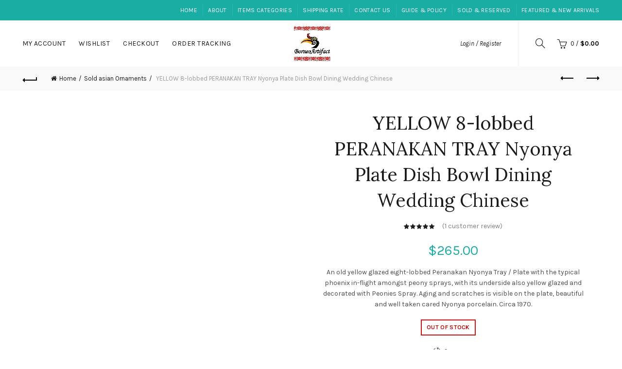

--- FILE ---
content_type: text/html; charset=UTF-8
request_url: https://www.borneoartifact.com/product/peranakan-tray/
body_size: 37824
content:
<!DOCTYPE html>
<!--[if IE 8]>
<html class="ie ie8" lang="en-US">
<![endif]-->
<!--[if !(IE 7) & !(IE 8)]><!-->
<html lang="en-US">
<!--<![endif]-->
	<!-- Global site tag (gtag.js) - Google Analytics -->
<script type="rocketlazyloadscript" async data-rocket-src="https://www.googletagmanager.com/gtag/js?id=UA-128166270-1"></script>
<script type="rocketlazyloadscript">
  window.dataLayer = window.dataLayer || [];
  function gtag(){dataLayer.push(arguments);}
  gtag('js', new Date());

  gtag('config', 'UA-128166270-1');
</script>

<head><meta charset="UTF-8"><script>if(navigator.userAgent.match(/MSIE|Internet Explorer/i)||navigator.userAgent.match(/Trident\/7\..*?rv:11/i)){var href=document.location.href;if(!href.match(/[?&]nowprocket/)){if(href.indexOf("?")==-1){if(href.indexOf("#")==-1){document.location.href=href+"?nowprocket=1"}else{document.location.href=href.replace("#","?nowprocket=1#")}}else{if(href.indexOf("#")==-1){document.location.href=href+"&nowprocket=1"}else{document.location.href=href.replace("#","&nowprocket=1#")}}}}</script><script>class RocketLazyLoadScripts{constructor(){this.triggerEvents=["keydown","mousedown","mousemove","touchmove","touchstart","touchend","wheel"],this.userEventHandler=this._triggerListener.bind(this),this.touchStartHandler=this._onTouchStart.bind(this),this.touchMoveHandler=this._onTouchMove.bind(this),this.touchEndHandler=this._onTouchEnd.bind(this),this.clickHandler=this._onClick.bind(this),this.interceptedClicks=[],window.addEventListener("pageshow",t=>{this.persisted=t.persisted}),window.addEventListener("DOMContentLoaded",()=>{this._preconnect3rdParties()}),this.delayedScripts={normal:[],async:[],defer:[]},this.trash=[],this.allJQueries=[]}_addUserInteractionListener(t){if(document.hidden){t._triggerListener();return}this.triggerEvents.forEach(e=>window.addEventListener(e,t.userEventHandler,{passive:!0})),window.addEventListener("touchstart",t.touchStartHandler,{passive:!0}),window.addEventListener("mousedown",t.touchStartHandler),document.addEventListener("visibilitychange",t.userEventHandler)}_removeUserInteractionListener(){this.triggerEvents.forEach(t=>window.removeEventListener(t,this.userEventHandler,{passive:!0})),document.removeEventListener("visibilitychange",this.userEventHandler)}_onTouchStart(t){"HTML"!==t.target.tagName&&(window.addEventListener("touchend",this.touchEndHandler),window.addEventListener("mouseup",this.touchEndHandler),window.addEventListener("touchmove",this.touchMoveHandler,{passive:!0}),window.addEventListener("mousemove",this.touchMoveHandler),t.target.addEventListener("click",this.clickHandler),this._renameDOMAttribute(t.target,"onclick","rocket-onclick"),this._pendingClickStarted())}_onTouchMove(t){window.removeEventListener("touchend",this.touchEndHandler),window.removeEventListener("mouseup",this.touchEndHandler),window.removeEventListener("touchmove",this.touchMoveHandler,{passive:!0}),window.removeEventListener("mousemove",this.touchMoveHandler),t.target.removeEventListener("click",this.clickHandler),this._renameDOMAttribute(t.target,"rocket-onclick","onclick"),this._pendingClickFinished()}_onTouchEnd(t){window.removeEventListener("touchend",this.touchEndHandler),window.removeEventListener("mouseup",this.touchEndHandler),window.removeEventListener("touchmove",this.touchMoveHandler,{passive:!0}),window.removeEventListener("mousemove",this.touchMoveHandler)}_onClick(t){t.target.removeEventListener("click",this.clickHandler),this._renameDOMAttribute(t.target,"rocket-onclick","onclick"),this.interceptedClicks.push(t),t.preventDefault(),t.stopPropagation(),t.stopImmediatePropagation(),this._pendingClickFinished()}_replayClicks(){window.removeEventListener("touchstart",this.touchStartHandler,{passive:!0}),window.removeEventListener("mousedown",this.touchStartHandler),this.interceptedClicks.forEach(t=>{t.target.dispatchEvent(new MouseEvent("click",{view:t.view,bubbles:!0,cancelable:!0}))})}_waitForPendingClicks(){return new Promise(t=>{this._isClickPending?this._pendingClickFinished=t:t()})}_pendingClickStarted(){this._isClickPending=!0}_pendingClickFinished(){this._isClickPending=!1}_renameDOMAttribute(t,e,r){t.hasAttribute&&t.hasAttribute(e)&&(event.target.setAttribute(r,event.target.getAttribute(e)),event.target.removeAttribute(e))}_triggerListener(){this._removeUserInteractionListener(this),"loading"===document.readyState?document.addEventListener("DOMContentLoaded",this._loadEverythingNow.bind(this)):this._loadEverythingNow()}_preconnect3rdParties(){let t=[];document.querySelectorAll("script[type=rocketlazyloadscript]").forEach(e=>{if(e.hasAttribute("src")){let r=new URL(e.src).origin;r!==location.origin&&t.push({src:r,crossOrigin:e.crossOrigin||"module"===e.getAttribute("data-rocket-type")})}}),t=[...new Map(t.map(t=>[JSON.stringify(t),t])).values()],this._batchInjectResourceHints(t,"preconnect")}async _loadEverythingNow(){this.lastBreath=Date.now(),this._delayEventListeners(this),this._delayJQueryReady(this),this._handleDocumentWrite(),this._registerAllDelayedScripts(),this._preloadAllScripts(),await this._loadScriptsFromList(this.delayedScripts.normal),await this._loadScriptsFromList(this.delayedScripts.defer),await this._loadScriptsFromList(this.delayedScripts.async);try{await this._triggerDOMContentLoaded(),await this._triggerWindowLoad()}catch(t){console.error(t)}window.dispatchEvent(new Event("rocket-allScriptsLoaded")),this._waitForPendingClicks().then(()=>{this._replayClicks()}),this._emptyTrash()}_registerAllDelayedScripts(){document.querySelectorAll("script[type=rocketlazyloadscript]").forEach(t=>{t.hasAttribute("data-rocket-src")?t.hasAttribute("async")&&!1!==t.async?this.delayedScripts.async.push(t):t.hasAttribute("defer")&&!1!==t.defer||"module"===t.getAttribute("data-rocket-type")?this.delayedScripts.defer.push(t):this.delayedScripts.normal.push(t):this.delayedScripts.normal.push(t)})}async _transformScript(t){return new Promise((await this._littleBreath(),navigator.userAgent.indexOf("Firefox/")>0||""===navigator.vendor)?e=>{let r=document.createElement("script");[...t.attributes].forEach(t=>{let e=t.nodeName;"type"!==e&&("data-rocket-type"===e&&(e="type"),"data-rocket-src"===e&&(e="src"),r.setAttribute(e,t.nodeValue))}),t.text&&(r.text=t.text),r.hasAttribute("src")?(r.addEventListener("load",e),r.addEventListener("error",e)):(r.text=t.text,e());try{t.parentNode.replaceChild(r,t)}catch(i){e()}}:async e=>{function r(){t.setAttribute("data-rocket-status","failed"),e()}try{let i=t.getAttribute("data-rocket-type"),n=t.getAttribute("data-rocket-src");t.text,i?(t.type=i,t.removeAttribute("data-rocket-type")):t.removeAttribute("type"),t.addEventListener("load",function r(){t.setAttribute("data-rocket-status","executed"),e()}),t.addEventListener("error",r),n?(t.removeAttribute("data-rocket-src"),t.src=n):t.src="data:text/javascript;base64,"+window.btoa(unescape(encodeURIComponent(t.text)))}catch(s){r()}})}async _loadScriptsFromList(t){let e=t.shift();return e&&e.isConnected?(await this._transformScript(e),this._loadScriptsFromList(t)):Promise.resolve()}_preloadAllScripts(){this._batchInjectResourceHints([...this.delayedScripts.normal,...this.delayedScripts.defer,...this.delayedScripts.async],"preload")}_batchInjectResourceHints(t,e){var r=document.createDocumentFragment();t.forEach(t=>{let i=t.getAttribute&&t.getAttribute("data-rocket-src")||t.src;if(i){let n=document.createElement("link");n.href=i,n.rel=e,"preconnect"!==e&&(n.as="script"),t.getAttribute&&"module"===t.getAttribute("data-rocket-type")&&(n.crossOrigin=!0),t.crossOrigin&&(n.crossOrigin=t.crossOrigin),t.integrity&&(n.integrity=t.integrity),r.appendChild(n),this.trash.push(n)}}),document.head.appendChild(r)}_delayEventListeners(t){let e={};function r(t,r){!function t(r){!e[r]&&(e[r]={originalFunctions:{add:r.addEventListener,remove:r.removeEventListener},eventsToRewrite:[]},r.addEventListener=function(){arguments[0]=i(arguments[0]),e[r].originalFunctions.add.apply(r,arguments)},r.removeEventListener=function(){arguments[0]=i(arguments[0]),e[r].originalFunctions.remove.apply(r,arguments)});function i(t){return e[r].eventsToRewrite.indexOf(t)>=0?"rocket-"+t:t}}(t),e[t].eventsToRewrite.push(r)}function i(t,e){let r=t[e];Object.defineProperty(t,e,{get:()=>r||function(){},set(i){t["rocket"+e]=r=i}})}r(document,"DOMContentLoaded"),r(window,"DOMContentLoaded"),r(window,"load"),r(window,"pageshow"),r(document,"readystatechange"),i(document,"onreadystatechange"),i(window,"onload"),i(window,"onpageshow")}_delayJQueryReady(t){let e;function r(r){if(r&&r.fn&&!t.allJQueries.includes(r)){r.fn.ready=r.fn.init.prototype.ready=function(e){return t.domReadyFired?e.bind(document)(r):document.addEventListener("rocket-DOMContentLoaded",()=>e.bind(document)(r)),r([])};let i=r.fn.on;r.fn.on=r.fn.init.prototype.on=function(){if(this[0]===window){function t(t){return t.split(" ").map(t=>"load"===t||0===t.indexOf("load.")?"rocket-jquery-load":t).join(" ")}"string"==typeof arguments[0]||arguments[0]instanceof String?arguments[0]=t(arguments[0]):"object"==typeof arguments[0]&&Object.keys(arguments[0]).forEach(e=>{delete Object.assign(arguments[0],{[t(e)]:arguments[0][e]})[e]})}return i.apply(this,arguments),this},t.allJQueries.push(r)}e=r}r(window.jQuery),Object.defineProperty(window,"jQuery",{get:()=>e,set(t){r(t)}})}async _triggerDOMContentLoaded(){this.domReadyFired=!0,await this._littleBreath(),document.dispatchEvent(new Event("rocket-DOMContentLoaded")),await this._littleBreath(),window.dispatchEvent(new Event("rocket-DOMContentLoaded")),await this._littleBreath(),document.dispatchEvent(new Event("rocket-readystatechange")),await this._littleBreath(),document.rocketonreadystatechange&&document.rocketonreadystatechange()}async _triggerWindowLoad(){await this._littleBreath(),window.dispatchEvent(new Event("rocket-load")),await this._littleBreath(),window.rocketonload&&window.rocketonload(),await this._littleBreath(),this.allJQueries.forEach(t=>t(window).trigger("rocket-jquery-load")),await this._littleBreath();let t=new Event("rocket-pageshow");t.persisted=this.persisted,window.dispatchEvent(t),await this._littleBreath(),window.rocketonpageshow&&window.rocketonpageshow({persisted:this.persisted})}_handleDocumentWrite(){let t=new Map;document.write=document.writeln=function(e){let r=document.currentScript;r||console.error("WPRocket unable to document.write this: "+e);let i=document.createRange(),n=r.parentElement,s=t.get(r);void 0===s&&(s=r.nextSibling,t.set(r,s));let a=document.createDocumentFragment();i.setStart(a,0),a.appendChild(i.createContextualFragment(e)),n.insertBefore(a,s)}}async _littleBreath(){Date.now()-this.lastBreath>45&&(await this._requestAnimFrame(),this.lastBreath=Date.now())}async _requestAnimFrame(){return document.hidden?new Promise(t=>setTimeout(t)):new Promise(t=>requestAnimationFrame(t))}_emptyTrash(){this.trash.forEach(t=>t.remove())}static run(){let t=new RocketLazyLoadScripts;t._addUserInteractionListener(t)}}RocketLazyLoadScripts.run();</script>
	
	<meta name="viewport" content="width=device-width, initial-scale=1.0, maximum-scale=1.0, user-scalable=no">
	<link rel="profile" href="http://gmpg.org/xfn/11">
	<link rel="pingback" href="https://www.borneoartifact.com/xmlrpc.php">

		
	<meta name='robots' content='index, follow, max-image-preview:large, max-snippet:-1, max-video-preview:-1' />
	<style>img:is([sizes="auto" i], [sizes^="auto," i]) { contain-intrinsic-size: 3000px 1500px }</style>
	<meta property="og:title" content="YELLOW 8-lobbed PERANAKAN TRAY Nyonya Plate Dish Bowl Dining Wedding Chinese"/>
<meta property="og:description" content="An old yellow glazed eight-lobbed Peranakan Nyonya Tray / Plate with the typical phoenix in-flight amongst peony sprays, with its underside also yellow glazed and decorated with Peonies Spray. Aging and scratches is visible on the plate, beautiful and well taken cared Nyonya porcelain. Circa 1970."/>
<meta property="og:image:alt" content="PERANAKAN TRAY"/>
<meta property="og:image" content="https://cdn.borneoartifact.com/wp-content/uploads/2018/01/AT01144f.jpg"/>
<meta property="og:image:width" content="768" />
<meta property="og:image:height" content="511" />
<meta property="og:image:type" content="image/jpeg" />
<meta property="og:type" content="article"/>
<meta property="og:article:published_time" content="2018-01-17 13:07:28"/>
<meta property="og:article:modified_time" content="2021-12-21 22:07:18"/>
<meta name="twitter:card" content="summary">
<meta name="twitter:title" content="YELLOW 8-lobbed PERANAKAN TRAY Nyonya Plate Dish Bowl Dining Wedding Chinese"/>
<meta name="twitter:description" content="An old yellow glazed eight-lobbed Peranakan Nyonya Tray / Plate with the typical phoenix in-flight amongst peony sprays, with its underside also yellow glazed and decorated with Peonies Spray. Aging and scratches is visible on the plate, beautiful and well taken cared Nyonya porcelain. Circa 1970."/>
<meta name="twitter:image" content="https://cdn.borneoartifact.com/wp-content/uploads/2018/01/AT01144f.jpg"/>
<meta name="twitter:image:alt" content="PERANAKAN TRAY"/>
<meta name="author" content="Galvin"/>

	<!-- This site is optimized with the Yoast SEO Premium plugin v20.2.1 (Yoast SEO v25.5) - https://yoast.com/wordpress/plugins/seo/ -->
	<title>PERANAKAN TRAY YELLOW 8-lobbed Nyonya Plate Dish Bowl Dining</title><link rel="preload" as="style" href="https://fonts.googleapis.com/css?family=Karla%3A200%2C300%2C400%2C500%2C600%2C700%2C800%2C200italic%2C300italic%2C400italic%2C500italic%2C600italic%2C700italic%2C800italic%7CLora%3A400%2C500%2C600%2C700%2C400italic%2C500italic%2C600italic%2C700italic%7CLato%3A100%2C300%2C400%2C700%2C900%2C100italic%2C300italic%2C400italic%2C700italic%2C900italic&#038;display=swap" /><link rel="stylesheet" href="https://fonts.googleapis.com/css?family=Karla%3A200%2C300%2C400%2C500%2C600%2C700%2C800%2C200italic%2C300italic%2C400italic%2C500italic%2C600italic%2C700italic%2C800italic%7CLora%3A400%2C500%2C600%2C700%2C400italic%2C500italic%2C600italic%2C700italic%7CLato%3A100%2C300%2C400%2C700%2C900%2C100italic%2C300italic%2C400italic%2C700italic%2C900italic&#038;display=swap" media="print" onload="this.media='all'" /><noscript><link rel="stylesheet" href="https://fonts.googleapis.com/css?family=Karla%3A200%2C300%2C400%2C500%2C600%2C700%2C800%2C200italic%2C300italic%2C400italic%2C500italic%2C600italic%2C700italic%2C800italic%7CLora%3A400%2C500%2C600%2C700%2C400italic%2C500italic%2C600italic%2C700italic%7CLato%3A100%2C300%2C400%2C700%2C900%2C100italic%2C300italic%2C400italic%2C700italic%2C900italic&#038;display=swap" /></noscript><link rel="stylesheet" href="https://www.borneoartifact.com/wp-content/cache/min/1/9ef7d85f49b4979fe3685140ded11892.css" media="all" data-minify="1" />
	<meta name="description" content="YELLOW 8-lobbed PERANAKAN TRAY Nyonya Plate Dish Bowl Dining Wedding Chinese - Asian antique, tribal art, culture, tradition, home decoration and travel - beautiful and well taken cared. Circa 1970." />
	<link rel="canonical" href="https://www.borneoartifact.com/product/peranakan-tray/" />
	<meta property="og:url" content="https://www.borneoartifact.com/product/peranakan-tray/" />
	<meta property="og:site_name" content="Asian antique, tribal art, culture, tradition, home decoration and travel" />
	<meta property="article:modified_time" content="2021-12-21T14:07:18+00:00" />
	<meta property="og:image" content="https://cdn.borneoartifact.com/wp-content/uploads/2018/01/AT01144f.jpg" />
	<meta property="og:image:width" content="768" />
	<meta property="og:image:height" content="511" />
	<meta property="og:image:type" content="image/jpeg" />
	<script type="application/ld+json" class="yoast-schema-graph">{"@context":"https://schema.org","@graph":[{"@type":"WebPage","@id":"https://www.borneoartifact.com/product/peranakan-tray/","url":"https://www.borneoartifact.com/product/peranakan-tray/","name":"PERANAKAN TRAY YELLOW 8-lobbed Nyonya Plate Dish Bowl Dining","isPartOf":{"@id":"https://www.borneoartifact.com/#website"},"primaryImageOfPage":{"@id":"https://www.borneoartifact.com/product/peranakan-tray/#primaryimage"},"image":{"@id":"https://www.borneoartifact.com/product/peranakan-tray/#primaryimage"},"thumbnailUrl":"https://cdn.borneoartifact.com/wp-content/uploads/2018/01/AT01144f.jpg","datePublished":"2018-01-17T13:07:28+00:00","dateModified":"2021-12-21T14:07:18+00:00","description":"YELLOW 8-lobbed PERANAKAN TRAY Nyonya Plate Dish Bowl Dining Wedding Chinese - Asian antique, tribal art, culture, tradition, home decoration and travel - beautiful and well taken cared. Circa 1970.","breadcrumb":{"@id":"https://www.borneoartifact.com/product/peranakan-tray/#breadcrumb"},"inLanguage":"en-US","potentialAction":[{"@type":"ReadAction","target":["https://www.borneoartifact.com/product/peranakan-tray/"]}]},{"@type":"ImageObject","inLanguage":"en-US","@id":"https://www.borneoartifact.com/product/peranakan-tray/#primaryimage","url":"https://cdn.borneoartifact.com/wp-content/uploads/2018/01/AT01144f.jpg","contentUrl":"https://cdn.borneoartifact.com/wp-content/uploads/2018/01/AT01144f.jpg","width":768,"height":511,"caption":"yellow 8-lobbed peranakan tray nyonya plate dish bowl dining wedding chinese"},{"@type":"BreadcrumbList","@id":"https://www.borneoartifact.com/product/peranakan-tray/#breadcrumb","itemListElement":[{"@type":"ListItem","position":1,"name":"Home","item":"https://www.borneoartifact.com/"},{"@type":"ListItem","position":2,"name":"Product Gallery of asian antiques, tribal art, cultural ornaments","item":"https://www.borneoartifact.com/tribal-asian-art/"},{"@type":"ListItem","position":3,"name":"YELLOW 8-lobbed PERANAKAN TRAY Nyonya Plate Dish Bowl Dining Wedding Chinese"}]},{"@type":"WebSite","@id":"https://www.borneoartifact.com/#website","url":"https://www.borneoartifact.com/","name":"Asian antique, tribal art, culture, tradition, home decoration and travel","description":"Premier online gallery in Asia for asian antique, tribal art and cultural ornaments.","potentialAction":[{"@type":"SearchAction","target":{"@type":"EntryPoint","urlTemplate":"https://www.borneoartifact.com/?s={search_term_string}"},"query-input":{"@type":"PropertyValueSpecification","valueRequired":true,"valueName":"search_term_string"}}],"inLanguage":"en-US"}]}</script>
	<!-- / Yoast SEO Premium plugin. -->


<link rel='dns-prefetch' href='//fonts.googleapis.com' />
<link rel='dns-prefetch' href='//cdn.borneoartifact.com' />
<link href='https://fonts.gstatic.com' crossorigin rel='preconnect' />
<link href='https://cdn.borneoartifact.com' rel='preconnect' />
<link rel="alternate" type="application/rss+xml" title="Asian antique, tribal art, culture, tradition, home decoration and travel &raquo; Feed" href="https://www.borneoartifact.com/feed/" />
<link rel="alternate" type="application/rss+xml" title="Asian antique, tribal art, culture, tradition, home decoration and travel &raquo; Comments Feed" href="https://www.borneoartifact.com/comments/feed/" />
<link rel="alternate" type="application/rss+xml" title="Asian antique, tribal art, culture, tradition, home decoration and travel &raquo; YELLOW 8-lobbed PERANAKAN TRAY Nyonya Plate Dish Bowl Dining Wedding Chinese Comments Feed" href="https://www.borneoartifact.com/product/peranakan-tray/feed/" />


<style id='wp-emoji-styles-inline-css' type='text/css'>

	img.wp-smiley, img.emoji {
		display: inline !important;
		border: none !important;
		box-shadow: none !important;
		height: 1em !important;
		width: 1em !important;
		margin: 0 0.07em !important;
		vertical-align: -0.1em !important;
		background: none !important;
		padding: 0 !important;
	}
</style>

<style id='classic-theme-styles-inline-css' type='text/css'>
/*! This file is auto-generated */
.wp-block-button__link{color:#fff;background-color:#32373c;border-radius:9999px;box-shadow:none;text-decoration:none;padding:calc(.667em + 2px) calc(1.333em + 2px);font-size:1.125em}.wp-block-file__button{background:#32373c;color:#fff;text-decoration:none}
</style>
<style id='global-styles-inline-css' type='text/css'>
:root{--wp--preset--aspect-ratio--square: 1;--wp--preset--aspect-ratio--4-3: 4/3;--wp--preset--aspect-ratio--3-4: 3/4;--wp--preset--aspect-ratio--3-2: 3/2;--wp--preset--aspect-ratio--2-3: 2/3;--wp--preset--aspect-ratio--16-9: 16/9;--wp--preset--aspect-ratio--9-16: 9/16;--wp--preset--color--black: #000000;--wp--preset--color--cyan-bluish-gray: #abb8c3;--wp--preset--color--white: #ffffff;--wp--preset--color--pale-pink: #f78da7;--wp--preset--color--vivid-red: #cf2e2e;--wp--preset--color--luminous-vivid-orange: #ff6900;--wp--preset--color--luminous-vivid-amber: #fcb900;--wp--preset--color--light-green-cyan: #7bdcb5;--wp--preset--color--vivid-green-cyan: #00d084;--wp--preset--color--pale-cyan-blue: #8ed1fc;--wp--preset--color--vivid-cyan-blue: #0693e3;--wp--preset--color--vivid-purple: #9b51e0;--wp--preset--gradient--vivid-cyan-blue-to-vivid-purple: linear-gradient(135deg,rgba(6,147,227,1) 0%,rgb(155,81,224) 100%);--wp--preset--gradient--light-green-cyan-to-vivid-green-cyan: linear-gradient(135deg,rgb(122,220,180) 0%,rgb(0,208,130) 100%);--wp--preset--gradient--luminous-vivid-amber-to-luminous-vivid-orange: linear-gradient(135deg,rgba(252,185,0,1) 0%,rgba(255,105,0,1) 100%);--wp--preset--gradient--luminous-vivid-orange-to-vivid-red: linear-gradient(135deg,rgba(255,105,0,1) 0%,rgb(207,46,46) 100%);--wp--preset--gradient--very-light-gray-to-cyan-bluish-gray: linear-gradient(135deg,rgb(238,238,238) 0%,rgb(169,184,195) 100%);--wp--preset--gradient--cool-to-warm-spectrum: linear-gradient(135deg,rgb(74,234,220) 0%,rgb(151,120,209) 20%,rgb(207,42,186) 40%,rgb(238,44,130) 60%,rgb(251,105,98) 80%,rgb(254,248,76) 100%);--wp--preset--gradient--blush-light-purple: linear-gradient(135deg,rgb(255,206,236) 0%,rgb(152,150,240) 100%);--wp--preset--gradient--blush-bordeaux: linear-gradient(135deg,rgb(254,205,165) 0%,rgb(254,45,45) 50%,rgb(107,0,62) 100%);--wp--preset--gradient--luminous-dusk: linear-gradient(135deg,rgb(255,203,112) 0%,rgb(199,81,192) 50%,rgb(65,88,208) 100%);--wp--preset--gradient--pale-ocean: linear-gradient(135deg,rgb(255,245,203) 0%,rgb(182,227,212) 50%,rgb(51,167,181) 100%);--wp--preset--gradient--electric-grass: linear-gradient(135deg,rgb(202,248,128) 0%,rgb(113,206,126) 100%);--wp--preset--gradient--midnight: linear-gradient(135deg,rgb(2,3,129) 0%,rgb(40,116,252) 100%);--wp--preset--font-size--small: 13px;--wp--preset--font-size--medium: 20px;--wp--preset--font-size--large: 36px;--wp--preset--font-size--x-large: 42px;--wp--preset--spacing--20: 0.44rem;--wp--preset--spacing--30: 0.67rem;--wp--preset--spacing--40: 1rem;--wp--preset--spacing--50: 1.5rem;--wp--preset--spacing--60: 2.25rem;--wp--preset--spacing--70: 3.38rem;--wp--preset--spacing--80: 5.06rem;--wp--preset--shadow--natural: 6px 6px 9px rgba(0, 0, 0, 0.2);--wp--preset--shadow--deep: 12px 12px 50px rgba(0, 0, 0, 0.4);--wp--preset--shadow--sharp: 6px 6px 0px rgba(0, 0, 0, 0.2);--wp--preset--shadow--outlined: 6px 6px 0px -3px rgba(255, 255, 255, 1), 6px 6px rgba(0, 0, 0, 1);--wp--preset--shadow--crisp: 6px 6px 0px rgba(0, 0, 0, 1);}:where(.is-layout-flex){gap: 0.5em;}:where(.is-layout-grid){gap: 0.5em;}body .is-layout-flex{display: flex;}.is-layout-flex{flex-wrap: wrap;align-items: center;}.is-layout-flex > :is(*, div){margin: 0;}body .is-layout-grid{display: grid;}.is-layout-grid > :is(*, div){margin: 0;}:where(.wp-block-columns.is-layout-flex){gap: 2em;}:where(.wp-block-columns.is-layout-grid){gap: 2em;}:where(.wp-block-post-template.is-layout-flex){gap: 1.25em;}:where(.wp-block-post-template.is-layout-grid){gap: 1.25em;}.has-black-color{color: var(--wp--preset--color--black) !important;}.has-cyan-bluish-gray-color{color: var(--wp--preset--color--cyan-bluish-gray) !important;}.has-white-color{color: var(--wp--preset--color--white) !important;}.has-pale-pink-color{color: var(--wp--preset--color--pale-pink) !important;}.has-vivid-red-color{color: var(--wp--preset--color--vivid-red) !important;}.has-luminous-vivid-orange-color{color: var(--wp--preset--color--luminous-vivid-orange) !important;}.has-luminous-vivid-amber-color{color: var(--wp--preset--color--luminous-vivid-amber) !important;}.has-light-green-cyan-color{color: var(--wp--preset--color--light-green-cyan) !important;}.has-vivid-green-cyan-color{color: var(--wp--preset--color--vivid-green-cyan) !important;}.has-pale-cyan-blue-color{color: var(--wp--preset--color--pale-cyan-blue) !important;}.has-vivid-cyan-blue-color{color: var(--wp--preset--color--vivid-cyan-blue) !important;}.has-vivid-purple-color{color: var(--wp--preset--color--vivid-purple) !important;}.has-black-background-color{background-color: var(--wp--preset--color--black) !important;}.has-cyan-bluish-gray-background-color{background-color: var(--wp--preset--color--cyan-bluish-gray) !important;}.has-white-background-color{background-color: var(--wp--preset--color--white) !important;}.has-pale-pink-background-color{background-color: var(--wp--preset--color--pale-pink) !important;}.has-vivid-red-background-color{background-color: var(--wp--preset--color--vivid-red) !important;}.has-luminous-vivid-orange-background-color{background-color: var(--wp--preset--color--luminous-vivid-orange) !important;}.has-luminous-vivid-amber-background-color{background-color: var(--wp--preset--color--luminous-vivid-amber) !important;}.has-light-green-cyan-background-color{background-color: var(--wp--preset--color--light-green-cyan) !important;}.has-vivid-green-cyan-background-color{background-color: var(--wp--preset--color--vivid-green-cyan) !important;}.has-pale-cyan-blue-background-color{background-color: var(--wp--preset--color--pale-cyan-blue) !important;}.has-vivid-cyan-blue-background-color{background-color: var(--wp--preset--color--vivid-cyan-blue) !important;}.has-vivid-purple-background-color{background-color: var(--wp--preset--color--vivid-purple) !important;}.has-black-border-color{border-color: var(--wp--preset--color--black) !important;}.has-cyan-bluish-gray-border-color{border-color: var(--wp--preset--color--cyan-bluish-gray) !important;}.has-white-border-color{border-color: var(--wp--preset--color--white) !important;}.has-pale-pink-border-color{border-color: var(--wp--preset--color--pale-pink) !important;}.has-vivid-red-border-color{border-color: var(--wp--preset--color--vivid-red) !important;}.has-luminous-vivid-orange-border-color{border-color: var(--wp--preset--color--luminous-vivid-orange) !important;}.has-luminous-vivid-amber-border-color{border-color: var(--wp--preset--color--luminous-vivid-amber) !important;}.has-light-green-cyan-border-color{border-color: var(--wp--preset--color--light-green-cyan) !important;}.has-vivid-green-cyan-border-color{border-color: var(--wp--preset--color--vivid-green-cyan) !important;}.has-pale-cyan-blue-border-color{border-color: var(--wp--preset--color--pale-cyan-blue) !important;}.has-vivid-cyan-blue-border-color{border-color: var(--wp--preset--color--vivid-cyan-blue) !important;}.has-vivid-purple-border-color{border-color: var(--wp--preset--color--vivid-purple) !important;}.has-vivid-cyan-blue-to-vivid-purple-gradient-background{background: var(--wp--preset--gradient--vivid-cyan-blue-to-vivid-purple) !important;}.has-light-green-cyan-to-vivid-green-cyan-gradient-background{background: var(--wp--preset--gradient--light-green-cyan-to-vivid-green-cyan) !important;}.has-luminous-vivid-amber-to-luminous-vivid-orange-gradient-background{background: var(--wp--preset--gradient--luminous-vivid-amber-to-luminous-vivid-orange) !important;}.has-luminous-vivid-orange-to-vivid-red-gradient-background{background: var(--wp--preset--gradient--luminous-vivid-orange-to-vivid-red) !important;}.has-very-light-gray-to-cyan-bluish-gray-gradient-background{background: var(--wp--preset--gradient--very-light-gray-to-cyan-bluish-gray) !important;}.has-cool-to-warm-spectrum-gradient-background{background: var(--wp--preset--gradient--cool-to-warm-spectrum) !important;}.has-blush-light-purple-gradient-background{background: var(--wp--preset--gradient--blush-light-purple) !important;}.has-blush-bordeaux-gradient-background{background: var(--wp--preset--gradient--blush-bordeaux) !important;}.has-luminous-dusk-gradient-background{background: var(--wp--preset--gradient--luminous-dusk) !important;}.has-pale-ocean-gradient-background{background: var(--wp--preset--gradient--pale-ocean) !important;}.has-electric-grass-gradient-background{background: var(--wp--preset--gradient--electric-grass) !important;}.has-midnight-gradient-background{background: var(--wp--preset--gradient--midnight) !important;}.has-small-font-size{font-size: var(--wp--preset--font-size--small) !important;}.has-medium-font-size{font-size: var(--wp--preset--font-size--medium) !important;}.has-large-font-size{font-size: var(--wp--preset--font-size--large) !important;}.has-x-large-font-size{font-size: var(--wp--preset--font-size--x-large) !important;}
:where(.wp-block-post-template.is-layout-flex){gap: 1.25em;}:where(.wp-block-post-template.is-layout-grid){gap: 1.25em;}
:where(.wp-block-columns.is-layout-flex){gap: 2em;}:where(.wp-block-columns.is-layout-grid){gap: 2em;}
:root :where(.wp-block-pullquote){font-size: 1.5em;line-height: 1.6;}
</style>



<style id='woocommerce-inline-inline-css' type='text/css'>
.woocommerce form .form-row .required { visibility: visible; }
</style>



<noscript></noscript>



<script type="text/template" id="tmpl-variation-template">
	<div class="woocommerce-variation-description">{{{ data.variation.variation_description }}}</div>
	<div class="woocommerce-variation-price">{{{ data.variation.price_html }}}</div>
	<div class="woocommerce-variation-availability">{{{ data.variation.availability_html }}}</div>
</script>
<script type="text/template" id="tmpl-unavailable-variation-template">
	<p role="alert">Sorry, this product is unavailable. Please choose a different combination.</p>
</script>
<script type="text/javascript" src="https://www.borneoartifact.com/wp-includes/js/jquery/jquery.min.js?ver=3.7.1" id="jquery-core-js" defer></script>
<script type="rocketlazyloadscript" data-rocket-type="text/javascript" data-rocket-src="https://www.borneoartifact.com/wp-includes/js/jquery/jquery-migrate.min.js?ver=3.4.1" id="jquery-migrate-js" defer></script>
<script type="rocketlazyloadscript" data-rocket-type="text/javascript" data-rocket-src="https://www.borneoartifact.com/wp-content/plugins/woocommerce/assets/js/jquery-blockui/jquery.blockUI.min.js?ver=2.7.0-wc.10.0.2" id="jquery-blockui-js" data-wp-strategy="defer" defer></script>
<script type="text/javascript" id="wc-add-to-cart-js-extra">
/* <![CDATA[ */
var wc_add_to_cart_params = {"ajax_url":"\/wp-admin\/admin-ajax.php","wc_ajax_url":"\/?wc-ajax=%%endpoint%%","i18n_view_cart":"View cart","cart_url":"https:\/\/www.borneoartifact.com\/cart\/","is_cart":"","cart_redirect_after_add":"no"};
/* ]]> */
</script>
<script type="rocketlazyloadscript" data-rocket-type="text/javascript" data-rocket-src="https://www.borneoartifact.com/wp-content/plugins/woocommerce/assets/js/frontend/add-to-cart.min.js?ver=10.0.2" id="wc-add-to-cart-js" data-wp-strategy="defer" defer></script>
<script type="text/javascript" src="https://www.borneoartifact.com/wp-content/plugins/woocommerce/assets/js/zoom/jquery.zoom.min.js?ver=1.7.21-wc.10.0.2" id="zoom-js" defer="defer" data-wp-strategy="defer"></script>
<script type="text/javascript" id="wc-single-product-js-extra">
/* <![CDATA[ */
var wc_single_product_params = {"i18n_required_rating_text":"Please select a rating","i18n_rating_options":["1 of 5 stars","2 of 5 stars","3 of 5 stars","4 of 5 stars","5 of 5 stars"],"i18n_product_gallery_trigger_text":"View full-screen image gallery","review_rating_required":"yes","flexslider":{"rtl":false,"animation":"slide","smoothHeight":true,"directionNav":false,"controlNav":"thumbnails","slideshow":false,"animationSpeed":500,"animationLoop":false,"allowOneSlide":false},"zoom_enabled":"1","zoom_options":[],"photoswipe_enabled":"","photoswipe_options":{"shareEl":false,"closeOnScroll":false,"history":false,"hideAnimationDuration":0,"showAnimationDuration":0},"flexslider_enabled":""};
/* ]]> */
</script>
<script type="text/javascript" src="https://www.borneoartifact.com/wp-content/plugins/woocommerce/assets/js/frontend/single-product.min.js?ver=10.0.2" id="wc-single-product-js" defer="defer" data-wp-strategy="defer"></script>
<script type="rocketlazyloadscript" data-rocket-type="text/javascript" data-rocket-src="https://www.borneoartifact.com/wp-content/plugins/woocommerce/assets/js/js-cookie/js.cookie.min.js?ver=2.1.4-wc.10.0.2" id="js-cookie-js" data-wp-strategy="defer" defer></script>
<script type="text/javascript" id="woocommerce-js-extra">
/* <![CDATA[ */
var woocommerce_params = {"ajax_url":"\/wp-admin\/admin-ajax.php","wc_ajax_url":"\/?wc-ajax=%%endpoint%%","i18n_password_show":"Show password","i18n_password_hide":"Hide password"};
/* ]]> */
</script>
<script type="rocketlazyloadscript" data-rocket-type="text/javascript" data-rocket-src="https://www.borneoartifact.com/wp-content/plugins/woocommerce/assets/js/frontend/woocommerce.min.js?ver=10.0.2" id="woocommerce-js" defer="defer" data-wp-strategy="defer"></script>
<script type="rocketlazyloadscript" data-minify="1" data-rocket-type="text/javascript" data-rocket-src="https://www.borneoartifact.com/wp-content/cache/min/1/wp-content/plugins/js_composer/assets/js/vendors/woocommerce-add-to-cart.js?ver=1752761374" id="vc_woocommerce-add-to-cart-js-js" defer></script>
<script type="rocketlazyloadscript" data-rocket-type="text/javascript" data-rocket-src="https://js.stripe.com/v3/?ver=6.8.2" id="stripe_v3_js-js" defer></script>
<script type="text/javascript" id="eh_payment_request-js-extra">
/* <![CDATA[ */
var eh_payment_request_params = {"key":"pk_live_51CegX3DRIymZydRG5GIHEM6ySRYiWNnbMbqRL8eCBaII4AIHydgqlqCRvbxoaAKpwSjD02VAnP3WWeJ0jNUEYaKj00EiAexUXC","gpay_enabled":"yes","apple_pay_enabled":"yes","label":"www.borneoartifact.com","gpay_button_type":"buy","gpay_button_theme":"dark","apple_pay_color":"black","apple_pay_type":"pay","button_height":"44","currency_code":"usd","country_code":"MY","wp_ajaxurl":"https:\/\/www.borneoartifact.com\/wp-admin\/admin-ajax.php","wc_ajaxurl":"\/?wc-ajax=%%change_end%%","needs_shipping":"no","eh_checkout_nonce":"7846ba68f6","eh_add_to_cart_nonce":"e35fee53bf","eh_payment_request_cart_nonce":"b9c168135d","eh_payment_request_get_shipping_nonce":"fa67106ca7","eh_payment_request_update_shipping_nonce":"f1cb697283","is_cart_page":"no","product_data":{"displayItems":[{"label":"YELLOW 8-lobbed PERANAKAN TRAY Nyonya Plate Dish Bowl Dining Wedding Chinese","amount":26500},{"label":"Shipping","amount":0}],"total":{"label":"Asian antique, tribal art, culture, tradition, home decoration and travel","amount":26500,"pending":false},"needs_shipping":true},"product":"1","version":"2022-08-01"};
/* ]]> */
</script>
<script type="rocketlazyloadscript" data-minify="1" data-rocket-type="text/javascript" data-rocket-src="https://www.borneoartifact.com/wp-content/cache/min/1/wp-content/plugins/payment-gateway-stripe-and-woocommerce-integration/assets/js/eh-payment-request-button.js?ver=1752761403" id="eh_payment_request-js" defer></script>
<script type="text/javascript" id="woocommerce-tokenization-form-js-extra">
/* <![CDATA[ */
var wc_tokenization_form_params = {"is_registration_required":"","is_logged_in":""};
var wc_tokenization_form_params = {"is_registration_required":"","is_logged_in":""};
/* ]]> */
</script>
<script type="rocketlazyloadscript" data-rocket-type="text/javascript" data-rocket-src="https://www.borneoartifact.com/wp-content/plugins/woocommerce/assets/js/frontend/tokenization-form.min.js?ver=10.0.2" id="woocommerce-tokenization-form-js" defer></script>
<!--[if lt IE 9]>
<script type="text/javascript" src="https://www.borneoartifact.com/wp-content/themes/basel/js/html5.min.js?ver=4.8.1" id="basel_html5shiv-js"></script>
<![endif]-->
<script type="rocketlazyloadscript" data-rocket-type="text/javascript" data-rocket-src="https://www.borneoartifact.com/wp-includes/js/underscore.min.js?ver=1.13.7" id="underscore-js" defer></script>
<script type="text/javascript" id="wp-util-js-extra">
/* <![CDATA[ */
var _wpUtilSettings = {"ajax":{"url":"\/wp-admin\/admin-ajax.php"}};
/* ]]> */
</script>
<script type="rocketlazyloadscript" data-rocket-type="text/javascript" data-rocket-src="https://www.borneoartifact.com/wp-includes/js/wp-util.min.js?ver=6.8.2" id="wp-util-js" defer></script>
<script type="text/javascript" id="wc-add-to-cart-variation-js-extra">
/* <![CDATA[ */
var wc_add_to_cart_variation_params = {"wc_ajax_url":"\/?wc-ajax=%%endpoint%%","i18n_no_matching_variations_text":"Sorry, no products matched your selection. Please choose a different combination.","i18n_make_a_selection_text":"Please select some product options before adding this product to your cart.","i18n_unavailable_text":"Sorry, this product is unavailable. Please choose a different combination.","i18n_reset_alert_text":"Your selection has been reset. Please select some product options before adding this product to your cart."};
/* ]]> */
</script>
<script type="rocketlazyloadscript" data-rocket-type="text/javascript" data-rocket-src="https://www.borneoartifact.com/wp-content/plugins/woocommerce/assets/js/frontend/add-to-cart-variation.min.js?ver=10.0.2" id="wc-add-to-cart-variation-js" defer="defer" data-wp-strategy="defer"></script>
<link rel="https://api.w.org/" href="https://www.borneoartifact.com/wp-json/" /><link rel="alternate" title="JSON" type="application/json" href="https://www.borneoartifact.com/wp-json/wp/v2/product/9600" /><link rel="EditURI" type="application/rsd+xml" title="RSD" href="https://www.borneoartifact.com/xmlrpc.php?rsd" />
<meta name="generator" content="WordPress 6.8.2" />
<meta name="generator" content="WooCommerce 10.0.2" />
<link rel='shortlink' href='https://www.borneoartifact.com/?p=9600' />
<link rel="alternate" title="oEmbed (JSON)" type="application/json+oembed" href="https://www.borneoartifact.com/wp-json/oembed/1.0/embed?url=https%3A%2F%2Fwww.borneoartifact.com%2Fproduct%2Fperanakan-tray%2F" />
<link rel="alternate" title="oEmbed (XML)" type="text/xml+oembed" href="https://www.borneoartifact.com/wp-json/oembed/1.0/embed?url=https%3A%2F%2Fwww.borneoartifact.com%2Fproduct%2Fperanakan-tray%2F&#038;format=xml" />
<meta name="generator" content="Redux 4.5.7" /><style>
</style>
        <style> 
            	
			/* Shop popup */
			
			.basel-promo-popup {
			   max-width: 900px;
			}
	
            .site-logo {
                width: 20%;
            }    

            .site-logo img {
                max-width: 200px;
                max-height: 95px;
            }    

                            .widgetarea-head,
                .main-nav {
                    width: 40%;
                }  

                .right-column {
                    width: 40%;
                }  

            
                            .basel-woocommerce-layered-nav .basel-scroll {
                    max-height: 280px;
                }
            
			/* header Banner */
			.header-banner {
				height: 40px;
			}
	
			.header-banner-display .website-wrapper {
				margin-top:40px;
			}	

            /* Topbar height configs */

			.topbar-menu ul > li {
				line-height: 42px;
			}
			
			.topbar-wrapp,
			.topbar-content:before {
				height: 42px;
			}
			
			.sticky-header-prepared.basel-top-bar-on .header-shop, 
			.sticky-header-prepared.basel-top-bar-on .header-split,
			.enable-sticky-header.basel-header-overlap.basel-top-bar-on .main-header {
				top: 42px;
			}

            /* Header height configs */

            /* Limit logo image height for according to header height */
            .site-logo img {
                max-height: 95px;
            } 

            /* And for sticky header logo also */
            .act-scroll .site-logo img,
            .header-clone .site-logo img {
                max-height: 75px;
            }   

            /* Set sticky headers height for cloned headers based on menu links line height */
            .header-clone .main-nav .menu > li > a {
                height: 75px;
                line-height: 75px;
            } 

            /* Height for switch logos */

            .sticky-header-real:not(.global-header-menu-top) .switch-logo-enable .basel-logo {
                height: 95px;
            }

            .sticky-header-real:not(.global-header-menu-top) .act-scroll .switch-logo-enable .basel-logo {
                height: 75px;
            }

            .sticky-header-real:not(.global-header-menu-top) .act-scroll .switch-logo-enable {
                transform: translateY(-75px);
                -webkit-transform: translateY(-75px);
            }

                            /* Header height for these layouts based on it's menu links line height */
                .main-nav .menu > li > a {
                    height: 95px;
                    line-height: 95px;
                }  
                /* The same for sticky header */
                .act-scroll .main-nav .menu > li > a {
                    height: 75px;
                    line-height: 75px;
                }  
            
            
                            /* Set line height for header links for shop header layout. Based in the header height option */
                .header-shop .right-column .header-links {
                    height: 95px;
                    line-height: 95px;
                }  

                /* The same for sticky header */
                .header-shop.act-scroll .right-column .header-links {
                    height: 75px;
                    line-height: 75px;
                }  
            
            
            /* Page headings settings for heading overlap. Calculate on the header height base */

            .basel-header-overlap .title-size-default,
            .basel-header-overlap .title-size-small,
            .basel-header-overlap .title-shop.without-title.title-size-default,
            .basel-header-overlap .title-shop.without-title.title-size-small {
                padding-top: 135px;
            }


            .basel-header-overlap .title-shop.without-title.title-size-large,
            .basel-header-overlap .title-size-large {
                padding-top: 215px;
            }

            @media (max-width: 991px) {

				/* header Banner */
				.header-banner {
					height: 40px;
				}
	
				.header-banner-display .website-wrapper {
					margin-top:40px;
				}

	            /* Topbar height configs */
				.topbar-menu ul > li {
					line-height: 38px;
				}
				
				.topbar-wrapp,
				.topbar-content:before {
					height: 38px;
				}
				
				.sticky-header-prepared.basel-top-bar-on .header-shop, 
				.sticky-header-prepared.basel-top-bar-on .header-split,
				.enable-sticky-header.basel-header-overlap.basel-top-bar-on .main-header {
					top: 38px;
				}

                /* Set header height for mobile devices */
                .main-header .wrapp-header {
                    min-height: 60px;
                } 

                /* Limit logo image height for mobile according to mobile header height */
                .site-logo img {
                    max-height: 60px;
                }   

                /* Limit logo on sticky header. Both header real and header cloned */
                .act-scroll .site-logo img,
                .header-clone .site-logo img {
                    max-height: 60px;
                }

                /* Height for switch logos */

                .main-header .switch-logo-enable .basel-logo {
                    height: 60px;
                }

                .sticky-header-real:not(.global-header-menu-top) .act-scroll .switch-logo-enable .basel-logo {
                    height: 60px;
                }

                .sticky-header-real:not(.global-header-menu-top) .act-scroll .switch-logo-enable {
                    transform: translateY(-60px);
                    -webkit-transform: translateY(-60px);
                }

                /* Page headings settings for heading overlap. Calculate on the MOBILE header height base */
                .basel-header-overlap .title-size-default,
                .basel-header-overlap .title-size-small,
                .basel-header-overlap .title-shop.without-title.title-size-default,
                .basel-header-overlap .title-shop.without-title.title-size-small {
                    padding-top: 80px;
                }

                .basel-header-overlap .title-shop.without-title.title-size-large,
                .basel-header-overlap .title-size-large {
                    padding-top: 120px;
                }
 
            }
     
                    </style>
        
        
			<noscript><style>.woocommerce-product-gallery{ opacity: 1 !important; }</style></noscript>
	<meta name="generator" content="Powered by WPBakery Page Builder - drag and drop page builder for WordPress."/>
			<style id="wpsp-style-frontend"></style>
			<link rel="icon" href="https://cdn.borneoartifact.com/wp-content/uploads/2018/07/cropped-Large-logo-1-100x100.jpg.webp" sizes="32x32" />
<link rel="icon" href="https://cdn.borneoartifact.com/wp-content/uploads/2018/07/cropped-Large-logo-1-300x300.jpg.webp" sizes="192x192" />
<link rel="apple-touch-icon" href="https://cdn.borneoartifact.com/wp-content/uploads/2018/07/cropped-Large-logo-1-300x300.jpg.webp" />
<meta name="msapplication-TileImage" content="https://cdn.borneoartifact.com/wp-content/uploads/2018/07/cropped-Large-logo-1-300x300.jpg" />
		<style type="text/css" id="wp-custom-css">
			.product-grid-item .product-title a{font-size:12px !important;}		</style>
		<style id="basel_options-dynamic-css" title="dynamic-css" class="redux-options-output">.page-title-default{background-color:#212121;}.topbar-wrapp{background-color:#1aada3;}.footer-container{background-color:#000000;}body,p,
.widget_nav_mega_menu .menu > li > a, 
.mega-navigation .menu > li > a,
.basel-navigation .menu > li.menu-item-design-full-width .sub-sub-menu li a, 
.basel-navigation .menu > li.menu-item-design-sized .sub-sub-menu li a,
.basel-navigation .menu > li.menu-item-design-default .sub-menu li a,
.font-default
		{font-family:Karla,Arial, Helvetica, sans-serif;}h1 a, h2 a, h3 a, h4 a, h5 a, h6 a, h1, h2, h3, h4, h5, h6, .title,table th,
.wc-tabs li a,
.masonry-filter li a,
.woocommerce .cart-empty,
.basel-navigation .menu > li.menu-item-design-full-width .sub-menu > li > a, 
.basel-navigation .menu > li.menu-item-design-sized .sub-menu > li > a,
.mega-menu-list > li > a,
fieldset legend,
table th,
.basel-empty-compare,
.compare-field,
.compare-value:before,
.color-scheme-dark .info-box-inner h1,
.color-scheme-dark .info-box-inner h2,
.color-scheme-dark .info-box-inner h3,
.color-scheme-dark .info-box-inner h4,
.color-scheme-dark .info-box-inner h5,
.color-scheme-dark .info-box-inner h6

		{font-family:Karla,'MS Sans Serif', Geneva, sans-serif;font-weight:normal;font-style:normal;}

.product-title a,
.post-slide .entry-title a,
.category-grid-item .hover-mask h3,
.basel-search-full-screen .basel-search-inner input[type="text"],
.blog-post-loop .entry-title,
.post-title-large-image .entry-title,
.single-product-content .entry-title
		,.font-title{font-family:Lora,'MS Sans Serif', Geneva, sans-serif;font-weight:normal;font-style:normal;}.title-alt, .subtitle, .font-alt, .basel-entry-meta{font-family:Lato,'Comic Sans MS', cursive;font-weight:normal;font-style:italic;}.color-primary,.mobile-nav ul li.current-menu-item > a,.main-nav .menu > li.current-menu-item > a,.main-nav .menu > li.onepage-link.current-menu-item > a,.main-nav .menu > li > a:hover,.main-nav .menu > li > a:focus,.basel-navigation .menu>li.menu-item-design-default ul li:hover>a,.basel-navigation .menu > li.menu-item-design-full-width .sub-menu li a:hover, .basel-navigation .menu > li.menu-item-design-sized .sub-menu li a:hover,.basel-product-categories.responsive-cateogires li.current-cat > a, .basel-product-categories.responsive-cateogires li.current-cat-parent > a,.basel-product-categories.responsive-cateogires li.current-cat-ancestor > a,.basel-my-account-links a:hover:before, .basel-my-account-links a:focus:before,.mega-menu-list > li > a:hover,.mega-menu-list .sub-sub-menu li a:hover,a[href^=tel],.topbar-menu ul > li > .sub-menu-dropdown li > a:hover,.btn.btn-color-primary.btn-style-bordered,.button.btn-color-primary.btn-style-bordered,button.btn-color-primary.btn-style-bordered,.added_to_cart.btn-color-primary.btn-style-bordered,input[type=submit].btn-color-primary.btn-style-bordered,a.login-to-prices-msg,a.login-to-prices-msg:hover,.basel-dark .single-product-content .entry-summary .yith-wcwl-add-to-wishlist .yith-wcwl-wishlistaddedbrowse a:before, .basel-dark .single-product-content .entry-summary .yith-wcwl-add-to-wishlist .yith-wcwl-wishlistexistsbrowse a:before,.basel-dark .read-more-section .btn-read-more,.basel-dark .products-footer .basel-blog-load-more, .basel-dark .products-footer .basel-products-load-more, .basel-dark .products-footer .basel-portfolio-load-more, .basel-dark .blog-footer .basel-blog-load-more, .basel-dark .blog-footer .basel-products-load-more, .basel-dark .blog-footer .basel-portfolio-load-more, .basel-dark .portfolio-footer .basel-blog-load-more, .basel-dark .portfolio-footer .basel-products-load-more, .basel-dark .portfolio-footer .basel-portfolio-load-more,.basel-dark .color-primary,.basel-hover-link .swap-elements .btn-add a,.basel-hover-link .swap-elements .btn-add a:hover,.basel-hover-link .swap-elements .btn-add a:focus,.blog-post-loop .entry-title a:hover,.blog-post-loop.sticky .entry-title:before,.post-slide .entry-title a:hover,.comments-area .reply a,.single-post-navigation a:hover,blockquote footer:before,blockquote cite,.format-quote .entry-content blockquote cite, .format-quote .entry-content blockquote cite a,.basel-entry-meta .meta-author a,.search-no-results.woocommerce .site-content:before,.search-no-results .not-found .entry-header:before,.login-form-footer .lost_password:hover, .login-form-footer .lost_password:focus,.error404 .page-title,.menu-label-new:after,.widget_shopping_cart .product_list_widget li .quantity .amount,.product_list_widget li ins .amount,.price ins > .amount,.price ins,.single-product .price,.single-product .price .amount,.popup-quick-view .price,.popup-quick-view .price .amount,.basel-products-nav .product-short .price,.basel-products-nav .product-short .price .amount,.star-rating span:before,.comment-respond .stars a:hover:after,.comment-respond .stars a.active:after,.single-product-content .comment-form .stars span a:hover,.single-product-content .comment-form .stars span a.active,.tabs-layout-accordion .basel-tab-wrapper .basel-accordion-title:hover,.tabs-layout-accordion .basel-tab-wrapper .basel-accordion-title.active,.single-product-content .woocommerce-product-details__short-description ul > li:before, .single-product-content #tab-description ul > li:before, .blog-post-loop .entry-content ul > li:before, .comments-area .comment-list li ul > li:before,.brands-list .brand-item a:hover,.footer-container .footer-widget-collapse.footer-widget-opened .widget-title:after,.sidebar-widget li a:hover, .filter-widget li a:hover,.sidebar-widget li > ul li a:hover, .filter-widget li > ul li a:hover,.basel-price-filter ul li a:hover .amount,.basel-hover-effect-4 .swap-elements > a,.basel-hover-effect-4 .swap-elements > a:hover,.product-grid-item .basel-product-cats a:hover, .product-grid-item .basel-product-brands-links a:hover,.wishlist_table tr td.product-price ins .amount,.basel-buttons .yith-wcwl-add-to-wishlist .yith-wcwl-wishlistaddedbrowse > a, .basel-buttons .yith-wcwl-add-to-wishlist .yith-wcwl-wishlistexistsbrowse > a,.basel-buttons .yith-wcwl-add-to-wishlist .yith-wcwl-wishlistaddedbrowse > a:hover, .basel-buttons .yith-wcwl-add-to-wishlist .yith-wcwl-wishlistexistsbrowse > a:hover,.basel-buttons .product-compare-button > a.added:before,.single-product-content .entry-summary .yith-wcwl-add-to-wishlist a:hover,.single-product-content .container .entry-summary .yith-wcwl-add-to-wishlist a:hover:before,.single-product-content .entry-summary .yith-wcwl-add-to-wishlist .yith-wcwl-wishlistaddedbrowse a:before, .single-product-content .entry-summary .yith-wcwl-add-to-wishlist .yith-wcwl-wishlistexistsbrowse a:before,.single-product-content .entry-summary .yith-wcwl-add-to-wishlist .yith-wcwl-add-button.feid-in > a:before,.basel-sticky-btn .basel-sticky-btn-wishlist.exists, .basel-sticky-btn .basel-sticky-btn-wishlist:hover,.vendors-list ul li a:hover,.product-list-item .product-list-buttons .yith-wcwl-add-to-wishlist a:hover,.product-list-item .product-list-buttons .yith-wcwl-add-to-wishlist a:focus, .product-list-item .product-list-buttons .product-compare-button a:hover,.product-list-item .product-list-buttons .product-compare-button a:focus,.product-list-item .product-list-buttons .yith-wcwl-add-to-wishlist .yith-wcwl-wishlistexistsbrowse > a:before,.product-list-item .product-list-buttons .yith-wcwl-add-to-wishlist .yith-wcwl-wishlistaddedbrowse > a:before,.product-list-item .product-list-buttons .product-compare-button > a.added:before,.single-product-content .entry-summary .compare-btn-wrapper a:hover,.single-product-content .entry-summary .compare-btn-wrapper a:hover:before,.single-product-content .entry-summary .compare-btn-wrapper a.added:before,.single-product-content .entry-summary .basel-sizeguide-btn:hover,.single-product-content .entry-summary .basel-sizeguide-btn:hover:before,.blog-post-loop .entry-content ul li:before,.basel-menu-price .menu-price-price,.basel-menu-price.cursor-pointer:hover .menu-price-title,.comments-area #cancel-comment-reply-link:hover,.comments-area .comment-body .comment-edit-link:hover,.popup-quick-view .entry-summary .entry-title a:hover,.wpb_text_column ul:not(.social-icons) > li:before,.widget_product_categories .basel-cats-toggle:hover,.widget_product_categories .toggle-active,.widget_product_categories li.current-cat-parent > a, .widget_product_categories li.current-cat > a,.woocommerce-checkout-review-order-table tfoot .order-total td .amount,.widget_shopping_cart .product_list_widget li .remove:hover,.basel-active-filters .widget_layered_nav_filters ul li a .amount,.title-wrapper.basel-title-color-primary .title-subtitle,.widget_shopping_cart .widget_shopping_cart_content > .total .amount,.color-scheme-light .vc_tta-tabs.vc_tta-tabs-position-top.vc_tta-style-classic .vc_tta-tab.vc_active > a,.wpb-js-composer .vc_tta.vc_general.vc_tta-style-classic .vc_tta-tab.vc_active > a{color:#1AADA3;}.wishlist-info-widget .wishlist-count,.basel-toolbar-compare .compare-count,.basel-cart-design-2 > a .basel-cart-number,.basel-cart-design-3 > a .basel-cart-number,.basel-sticky-sidebar-opener:not(.sticky-toolbar):hover,.basel-sticky-sidebar-opener:not(.sticky-toolbar):focus,.btn.btn-color-primary,.button.btn-color-primary,button.btn-color-primary,.added_to_cart.btn-color-primary,input[type=submit].btn-color-primary,.btn.btn-color-primary:hover, .btn.btn-color-primary:focus, .button.btn-color-primary:hover, .button.btn-color-primary:focus, button.btn-color-primary:hover, button.btn-color-primary:focus, .added_to_cart.btn-color-primary:hover, .added_to_cart.btn-color-primary:focus, input[type=submit].btn-color-primary:hover, input[type=submit].btn-color-primary:focus,.btn.btn-color-primary.btn-style-bordered:hover,.btn.btn-color-primary.btn-style-bordered:focus,.button.btn-color-primary.btn-style-bordered:hover,.button.btn-color-primary.btn-style-bordered:focus,button.btn-color-primary.btn-style-bordered:hover,button.btn-color-primary.btn-style-bordered:focus,.added_to_cart.btn-color-primary.btn-style-bordered:hover,.added_to_cart.btn-color-primary.btn-style-bordered:focus,input[type=submit].btn-color-primary.btn-style-bordered:hover,input[type=submit].btn-color-primary.btn-style-bordered:focus,.widget_shopping_cart .widget_shopping_cart_content .buttons .checkout,.widget_shopping_cart .widget_shopping_cart_content .buttons .checkout:hover, .widget_shopping_cart .widget_shopping_cart_content .buttons .checkout:focus,.basel-search-dropdown .basel-search-wrapper .basel-search-inner form button,.basel-search-dropdown .basel-search-wrapper .basel-search-inner form button:hover,.basel-search-dropdown .basel-search-wrapper .basel-search-inner form button:focus,.no-results .searchform #searchsubmit,.no-results .searchform #searchsubmit:hover,.no-results .searchform #searchsubmit:focus,.comments-area .comment-respond input[type=submit],.comments-area .comment-respond input[type=submit]:hover,.comments-area .comment-respond input[type=submit]:focus,.woocommerce .cart-collaterals .cart_totals .wc-proceed-to-checkout > a.button,.woocommerce .cart-collaterals .cart_totals .wc-proceed-to-checkout > a.button:hover,.woocommerce .cart-collaterals .cart_totals .wc-proceed-to-checkout > a.button:focus,.woocommerce .checkout_coupon .button,.woocommerce .checkout_coupon .button:hover,.woocommerce .checkout_coupon .button:focus,.woocommerce .place-order button,.woocommerce .place-order button:hover,.woocommerce .place-order button:focus,.woocommerce-order-pay #order_review .button,.woocommerce-order-pay #order_review .button:hover,.woocommerce-order-pay #order_review .button:focus,.woocommerce input[name=track],.woocommerce input[name=track]:hover,.woocommerce input[name=track]:focus,.woocommerce input[name=save_account_details],.woocommerce input[name=save_address],.woocommerce-page input[name=save_account_details],.woocommerce-page input[name=save_address],.woocommerce input[name=save_account_details]:hover,.woocommerce input[name=save_account_details]:focus,.woocommerce input[name=save_address]:hover,.woocommerce input[name=save_address]:focus,.woocommerce-page input[name=save_account_details]:hover,.woocommerce-page input[name=save_account_details]:focus,.woocommerce-page input[name=save_address]:hover,.woocommerce-page input[name=save_address]:focus,.search-no-results .not-found .entry-content .searchform #searchsubmit,.search-no-results .not-found .entry-content .searchform #searchsubmit:hover, .search-no-results .not-found .entry-content .searchform #searchsubmit:focus,.error404 .page-content > .searchform #searchsubmit,.error404 .page-content > .searchform #searchsubmit:hover,.error404 .page-content > .searchform #searchsubmit:focus,.return-to-shop .button,.return-to-shop .button:hover,.return-to-shop .button:focus,.basel-hover-excerpt .btn-add a,.basel-hover-excerpt .btn-add a:hover,.basel-hover-excerpt .btn-add a:focus,.basel-hover-standard .btn-add > a,.basel-hover-standard .btn-add > a:hover,.basel-hover-standard .btn-add > a:focus,.basel-price-table .basel-plan-footer > a,.basel-price-table .basel-plan-footer > a:hover, .basel-price-table .basel-plan-footer > a:focus,.basel-pf-btn button,.basel-pf-btn button:hover,.basel-pf-btn button:focus,.basel-info-box.box-style-border .info-btn-wrapper a,.basel-info-box.box-style-border .info-btn-wrapper a:hover,.basel-info-box.box-style-border .info-btn-wrapper a:focus,.basel-info-box2.box-style-border .info-btn-wrapper a,.basel-info-box2.box-style-border .info-btn-wrapper a:hover,.basel-info-box2.box-style-border .info-btn-wrapper a:focus,.basel-hover-quick .woocommerce-variation-add-to-cart .button,.basel-hover-quick .woocommerce-variation-add-to-cart .button:hover, .basel-hover-quick .woocommerce-variation-add-to-cart .button:focus,.product-list-item .product-list-buttons > a,.product-list-item .product-list-buttons > a:hover,.product-list-item .product-list-buttons > a:focus,.wpb_video_wrapper .button-play,.basel-navigation .menu > li.callto-btn > a,.basel-navigation .menu > li.callto-btn > a:hover,.basel-navigation .menu > li.callto-btn > a:focus,.basel-dark .products-footer .basel-blog-load-more:hover, .basel-dark .products-footer .basel-blog-load-more:focus, .basel-dark .products-footer .basel-products-load-more:hover, .basel-dark .products-footer .basel-products-load-more:focus, .basel-dark .products-footer .basel-portfolio-load-more:hover, .basel-dark .products-footer .basel-portfolio-load-more:focus, .basel-dark .blog-footer .basel-blog-load-more:hover, .basel-dark .blog-footer .basel-blog-load-more:focus, .basel-dark .blog-footer .basel-products-load-more:hover, .basel-dark .blog-footer .basel-products-load-more:focus, .basel-dark .blog-footer .basel-portfolio-load-more:hover, .basel-dark .blog-footer .basel-portfolio-load-more:focus, .basel-dark .portfolio-footer .basel-blog-load-more:hover, .basel-dark .portfolio-footer .basel-blog-load-more:focus, .basel-dark .portfolio-footer .basel-products-load-more:hover, .basel-dark .portfolio-footer .basel-products-load-more:focus, .basel-dark .portfolio-footer .basel-portfolio-load-more:hover, .basel-dark .portfolio-footer .basel-portfolio-load-more:focus,.basel-dark .feedback-form .wpcf7-submit, .basel-dark .mc4wp-form input[type=submit], .basel-dark .single_add_to_cart_button,.basel-dark .basel-compare-col .add_to_cart_button,.basel-dark .basel-compare-col .added_to_cart,.basel-dark .basel-sticky-btn .basel-sticky-add-to-cart,.basel-dark .single-product-content .comment-form .form-submit input[type=submit],.basel-dark .basel-registration-page .basel-switch-to-register, .basel-dark .register .button, .basel-dark .login .button, .basel-dark .lost_reset_password .button, .basel-dark .wishlist_table tr td.product-add-to-cart > .add_to_cart.button, .basel-dark .woocommerce .cart-actions .coupon .button,.basel-dark .feedback-form .wpcf7-submit:hover, .basel-dark .mc4wp-form input[type=submit]:hover, .basel-dark .single_add_to_cart_button:hover,.basel-dark .basel-compare-col .add_to_cart_button:hover,.basel-dark .basel-compare-col .added_to_cart:hover,.basel-dark .basel-sticky-btn .basel-sticky-add-to-cart:hover,.basel-dark .single-product-content .comment-form .form-submit input[type=submit]:hover,.basel-dark .basel-registration-page .basel-switch-to-register:hover, .basel-dark .register .button:hover, .basel-dark .login .button:hover, .basel-dark .lost_reset_password .button:hover, .basel-dark .wishlist_table tr td.product-add-to-cart > .add_to_cart.button:hover,.basel-dark .woocommerce .cart-actions .coupon .button:hover,.basel-ext-primarybtn-dark:focus, .basel-dark .feedback-form .wpcf7-submit:focus,.basel-dark .mc4wp-form input[type=submit]:focus, .basel-dark .single_add_to_cart_button:focus,.basel-dark .basel-compare-col .add_to_cart_button:focus,.basel-dark .basel-compare-col .added_to_cart:focus,.basel-dark .basel-sticky-btn .basel-sticky-add-to-cart:focus,.basel-dark .single-product-content .comment-form .form-submit input[type=submit]:focus,.basel-dark .basel-registration-page .basel-switch-to-register:focus, .basel-dark .register .button:focus, .basel-dark .login .button:focus, .basel-dark .lost_reset_password .button:focus, .basel-dark .wishlist_table tr td.product-add-to-cart > .add_to_cart.button:focus,.basel-dark .woocommerce .cart-actions .coupon .button:focus,.basel-stock-progress-bar .progress-bar,.widget_price_filter .ui-slider .ui-slider-handle:after,.widget_price_filter .ui-slider .ui-slider-range,.widget_tag_cloud .tagcloud a:hover,.widget_product_tag_cloud .tagcloud a:hover,div.bbp-submit-wrapper button,div.bbp-submit-wrapper button:hover,div.bbp-submit-wrapper button:focus,#bbpress-forums .bbp-search-form #bbp_search_submit,#bbpress-forums .bbp-search-form #bbp_search_submit:hover,#bbpress-forums .bbp-search-form #bbp_search_submit:focus,body .select2-container--default .select2-results__option--highlighted[aria-selected], .product-video-button a:hover:before, .product-360-button a:hover:before,.mobile-nav ul li .up-icon,.scrollToTop:hover, .scrollToTop:focus,.basel-sticky-filter-btn:hover, .basel-sticky-filter-btn:focus,.categories-opened li a:active,.basel-price-table .basel-plan-price,.header-categories .secondary-header .mega-navigation,.widget_nav_mega_menu,.meta-post-categories,.slider-title:before,.title-wrapper.basel-title-style-simple .title:after,.menu-label-new,.product-label.onsale,.color-scheme-light .vc_tta-tabs.vc_tta-tabs-position-top.vc_tta-style-classic .vc_tta-tab.vc_active > a span:after,.wpb-js-composer .vc_tta.vc_general.vc_tta-style-classic .vc_tta-tab.vc_active > a span:after,.portfolio-with-bg-alt .portfolio-entry:hover .entry-header > .portfolio-info{background-color:#1AADA3;}.btn.btn-color-primary,.button.btn-color-primary,button.btn-color-primary,.added_to_cart.btn-color-primary,input[type=submit].btn-color-primary,.btn.btn-color-primary:hover, .btn.btn-color-primary:focus, .button.btn-color-primary:hover, .button.btn-color-primary:focus, button.btn-color-primary:hover, button.btn-color-primary:focus, .added_to_cart.btn-color-primary:hover, .added_to_cart.btn-color-primary:focus, input[type=submit].btn-color-primary:hover, input[type=submit].btn-color-primary:focus,.btn.btn-color-primary.btn-style-bordered:hover,.btn.btn-color-primary.btn-style-bordered:focus,.button.btn-color-primary.btn-style-bordered:hover,.button.btn-color-primary.btn-style-bordered:focus,button.btn-color-primary.btn-style-bordered:hover,button.btn-color-primary.btn-style-bordered:focus,.widget_shopping_cart .widget_shopping_cart_content .buttons .checkout,.widget_shopping_cart .widget_shopping_cart_content .buttons .checkout:hover,.widget_shopping_cart .widget_shopping_cart_content .buttons .checkout:focus,.basel-search-dropdown .basel-search-wrapper .basel-search-inner form button,.basel-search-dropdown .basel-search-wrapper .basel-search-inner form button:hover,.basel-search-dropdown .basel-search-wrapper .basel-search-inner form button:focus,.comments-area .comment-respond input[type=submit],.comments-area .comment-respond input[type=submit]:hover,.comments-area .comment-respond input[type=submit]:focus,.sidebar-container .mc4wp-form input[type=submit],.sidebar-container .mc4wp-form input[type=submit]:hover,.sidebar-container .mc4wp-form input[type=submit]:focus,.footer-container .mc4wp-form input[type=submit],.footer-container .mc4wp-form input[type=submit]:hover,.footer-container .mc4wp-form input[type=submit]:focus,.filters-area .mc4wp-form input[type=submit],.filters-area .mc4wp-form input[type=submit]:hover,.filters-area .mc4wp-form input[type=submit]:focus,.woocommerce .cart-collaterals .cart_totals .wc-proceed-to-checkout > a.button,.woocommerce .cart-collaterals .cart_totals .wc-proceed-to-checkout > a.button:hover,.woocommerce .cart-collaterals .cart_totals .wc-proceed-to-checkout > a.button:focus,.woocommerce .checkout_coupon .button,.woocommerce .checkout_coupon .button:hover,.woocommerce .checkout_coupon .button:focus,.woocommerce .place-order button,.woocommerce .place-order button:hover,.woocommerce .place-order button:focus,.woocommerce-order-pay #order_review .button,.woocommerce-order-pay #order_review .button:hover,.woocommerce-order-pay #order_review .button:focus,.woocommerce input[name=track],.woocommerce input[name=track]:hover,.woocommerce input[name=track]:focus,.woocommerce input[name=save_account_details],.woocommerce input[name=save_address],.woocommerce-page input[name=save_account_details],.woocommerce-page input[name=save_address],.woocommerce input[name=save_account_details]:hover,.woocommerce input[name=save_account_details]:focus, .woocommerce input[name=save_address]:hover, .woocommerce input[name=save_address]:focus, .woocommerce-page input[name=save_account_details]:hover, .woocommerce-page input[name=save_account_details]:focus, .woocommerce-page input[name=save_address]:hover, .woocommerce-page input[name=save_address]:focus,.search-no-results .not-found .entry-content .searchform #searchsubmit,.search-no-results .not-found .entry-content .searchform #searchsubmit:hover, .search-no-results .not-found .entry-content .searchform #searchsubmit:focus,.error404 .page-content > .searchform #searchsubmit,.error404 .page-content > .searchform #searchsubmit:hover, .error404 .page-content > .searchform #searchsubmit:focus,.no-results .searchform #searchsubmit,.no-results .searchform #searchsubmit:hover,.no-results .searchform #searchsubmit:focus,.return-to-shop .button,.return-to-shop .button:hover,.return-to-shop .button:focus,.basel-hover-excerpt .btn-add a,.basel-hover-excerpt .btn-add a:hover,.basel-hover-excerpt .btn-add a:focus,.basel-hover-standard .btn-add > a,.basel-hover-standard .btn-add > a:hover,.basel-hover-standard .btn-add > a:focus,.basel-price-table .basel-plan-footer > a,.basel-price-table .basel-plan-footer > a:hover, .basel-price-table .basel-plan-footer > a:focus,.basel-pf-btn button,.basel-pf-btn button:hover,.basel-pf-btn button:focus,.basel-info-box.box-style-border .info-btn-wrapper a,.basel-info-box.box-style-border .info-btn-wrapper a:hover,.basel-info-box.box-style-border .info-btn-wrapper a:focus,.basel-info-box2.box-style-border .info-btn-wrapper a,.basel-info-box2.box-style-border .info-btn-wrapper a:hover,.basel-info-box2.box-style-border .info-btn-wrapper a:focus,.basel-hover-quick .woocommerce-variation-add-to-cart .button,.basel-hover-quick .woocommerce-variation-add-to-cart .button:hover, .basel-hover-quick .woocommerce-variation-add-to-cart .button:focus,.product-list-item .product-list-buttons > a,.product-list-item .product-list-buttons > a:hover,.product-list-item .product-list-buttons > a:focus,.wpb_video_wrapper .button-play,.woocommerce-store-notice__dismiss-link:hover,.woocommerce-store-notice__dismiss-link:focus,.basel-compare-table .compare-loader:after,.basel-sticky-sidebar-opener:not(.sticky-toolbar):hover,.basel-sticky-sidebar-opener:not(.sticky-toolbar):focus,.basel-dark .read-more-section .btn-read-more,.basel-dark .products-footer .basel-blog-load-more, .basel-dark .products-footer .basel-products-load-more, .basel-dark .products-footer .basel-portfolio-load-more, .basel-dark .blog-footer .basel-blog-load-more, .basel-dark .blog-footer .basel-products-load-more, .basel-dark .blog-footer .basel-portfolio-load-more, .basel-dark .portfolio-footer .basel-blog-load-more, .basel-dark .portfolio-footer .basel-products-load-more, .basel-dark .portfolio-footer .basel-portfolio-load-more,.basel-dark .products-footer .basel-blog-load-more:hover, .basel-dark .products-footer .basel-blog-load-more:focus, .basel-dark .products-footer .basel-products-load-more:hover, .basel-dark .products-footer .basel-products-load-more:focus, .basel-dark .products-footer .basel-portfolio-load-more:hover, .basel-dark .products-footer .basel-portfolio-load-more:focus, .basel-dark .blog-footer .basel-blog-load-more:hover, .basel-dark .blog-footer .basel-blog-load-more:focus, .basel-dark .blog-footer .basel-products-load-more:hover, .basel-dark .blog-footer .basel-products-load-more:focus, .basel-dark .blog-footer .basel-portfolio-load-more:hover, .basel-dark .blog-footer .basel-portfolio-load-more:focus, .basel-dark .portfolio-footer .basel-blog-load-more:hover, .basel-dark .portfolio-footer .basel-blog-load-more:focus, .basel-dark .portfolio-footer .basel-products-load-more:hover, .basel-dark .portfolio-footer .basel-products-load-more:focus, .basel-dark .portfolio-footer .basel-portfolio-load-more:hover, .basel-dark .portfolio-footer .basel-portfolio-load-more:focus,.basel-dark .products-footer .basel-blog-load-more:after, .basel-dark .products-footer .basel-products-load-more:after, .basel-dark .products-footer .basel-portfolio-load-more:after, .basel-dark .blog-footer .basel-blog-load-more:after, .basel-dark .blog-footer .basel-products-load-more:after, .basel-dark .blog-footer .basel-portfolio-load-more:after, .basel-dark .portfolio-footer .basel-blog-load-more:after, .basel-dark .portfolio-footer .basel-products-load-more:after, .basel-dark .portfolio-footer .basel-portfolio-load-more:after,.basel-dark .feedback-form .wpcf7-submit, .basel-dark .mc4wp-form input[type=submit], .basel-dark .single_add_to_cart_button,.basel-dark .basel-compare-col .add_to_cart_button,.basel-dark .basel-compare-col .added_to_cart,.basel-dark .basel-sticky-btn .basel-sticky-add-to-cart,.basel-dark .single-product-content .comment-form .form-submit input[type=submit],.basel-dark .basel-registration-page .basel-switch-to-register, .basel-dark .register .button, .basel-dark .login .button, .basel-dark .lost_reset_password .button, .basel-dark .wishlist_table tr td.product-add-to-cart > .add_to_cart.button, .basel-dark .woocommerce .cart-actions .coupon .button,.basel-dark .feedback-form .wpcf7-submit:hover, .basel-dark .mc4wp-form input[type=submit]:hover, .basel-dark .single_add_to_cart_button:hover,.basel-dark .basel-compare-col .add_to_cart_button:hover,.basel-dark .basel-compare-col .added_to_cart:hover,.basel-dark .basel-sticky-btn .basel-sticky-add-to-cart:hover, .basel-dark .single-product-content .comment-form .form-submit input[type=submit]:hover,.basel-dark .basel-registration-page .basel-switch-to-register:hover, .basel-dark .register .button:hover, .basel-dark .login .button:hover, .basel-dark .lost_reset_password .button:hover, .basel-dark .wishlist_table tr td.product-add-to-cart > .add_to_cart.button:hover,.basel-dark .woocommerce .cart-actions .coupon .button:hover,.basel-ext-primarybtn-dark:focus, .basel-dark .feedback-form .wpcf7-submit:focus,.basel-dark .mc4wp-form input[type=submit]:focus, .basel-dark .single_add_to_cart_button:focus,.basel-dark .basel-compare-col .add_to_cart_button:focus,.basel-dark .basel-compare-col .added_to_cart:focus,.basel-dark .basel-sticky-btn .basel-sticky-add-to-cart:focus,.basel-dark .single-product-content .comment-form .form-submit input[type=submit]:focus,.basel-dark .basel-registration-page .basel-switch-to-register:focus, .basel-dark .register .button:focus, .basel-dark .login .button:focus, .basel-dark .lost_reset_password .button:focus, .basel-dark .wishlist_table tr td.product-add-to-cart > .add_to_cart.button:focus,.basel-dark .woocommerce .cart-actions .coupon .button:focus,.cookies-buttons .cookies-accept-btn:hover,.cookies-buttons .cookies-accept-btn:focus,.blockOverlay:after,.basel-price-table:hover,.title-shop .nav-shop ul li a:after,.widget_tag_cloud .tagcloud a:hover,.widget_product_tag_cloud .tagcloud a:hover,div.bbp-submit-wrapper button,div.bbp-submit-wrapper button:hover,div.bbp-submit-wrapper button:focus,#bbpress-forums .bbp-search-form #bbp_search_submit,#bbpress-forums .bbp-search-form #bbp_search_submit:hover,#bbpress-forums .bbp-search-form #bbp_search_submit:focus,.basel-hover-link .swap-elements .btn-add a,.basel-hover-link .swap-elements .btn-add a:hover,.basel-hover-link .swap-elements .btn-add a:focus,.basel-hover-link .swap-elements .btn-add a.loading:after,.scrollToTop:hover, .scrollToTop:focus,.basel-sticky-filter-btn:hover, .basel-sticky-filter-btn:focus,blockquote{border-color:#1AADA3;}.with-animation .info-box-icon svg path,.single-product-content .entry-summary .basel-sizeguide-btn:hover svg{stroke:#1AADA3;}.button, 
button, 
input[type=submit],
.yith-woocompare-widget a.button.compare,
.basel-dark .basel-registration-page .basel-switch-to-register,
.basel-dark .login .button,
.basel-dark .register .button,
.basel-dark .widget_shopping_cart .buttons a,
.basel-dark .yith-woocompare-widget a.button.compare,
.basel-dark .widget_price_filter .price_slider_amount .button,
.basel-dark .woocommerce-widget-layered-nav-dropdown__submit,
.basel-dark .basel-widget-layered-nav-dropdown__submit,
.basel-dark .woocommerce .cart-actions input[name="update_cart"]{background-color:#ECECEC;}.button, 
button, 
input[type=submit],
.yith-woocompare-widget a.button.compare,
.basel-dark .basel-registration-page .basel-switch-to-register,
.basel-dark .login .button,
.basel-dark .register .button,
.basel-dark .widget_shopping_cart .buttons a,
.basel-dark .yith-woocompare-widget a.button.compare,
.basel-dark .widget_price_filter .price_slider_amount .button,
.basel-dark .woocommerce-widget-layered-nav-dropdown__submit,
.basel-dark .basel-widget-layered-nav-dropdown__submit,
.basel-dark .woocommerce .cart-actions input[name="update_cart"]{border-color:#ECECEC;}.button:hover,.button:focus, 
button:hover, 
button:focus, 
input[type=submit]:hover, 
input[type=submit]:focus,
.yith-woocompare-widget a.button.compare:hover,
.yith-woocompare-widget a.button.compare:focus,
.basel-dark .basel-registration-page .basel-switch-to-register:hover,
.basel-dark .basel-registration-page .basel-switch-to-register:focus,
.basel-dark .login .button:hover,
.basel-dark .login .button:focus,
.basel-dark .register .button:hover,
.basel-dark .register .button:focus,
.basel-dark .widget_shopping_cart .buttons a:hover,
.basel-dark .widget_shopping_cart .buttons a:focus,
.basel-dark .yith-woocompare-widget a.button.compare:hover,
.basel-dark .yith-woocompare-widget a.button.compare:focus,
.basel-dark .widget_price_filter .price_slider_amount .button:hover,
.basel-dark .widget_price_filter .price_slider_amount .button:focus,
.basel-dark .woocommerce-widget-layered-nav-dropdown__submit:hover,
.basel-dark .woocommerce-widget-layered-nav-dropdown__submit:focus,
.basel-dark .basel-widget-layered-nav-dropdown__submit:hover,
.basel-dark .basel-widget-layered-nav-dropdown__submit:focus,
.basel-dark .woocommerce .cart-actions input[name="update_cart"]:hover,
.basel-dark .woocommerce .cart-actions input[name="update_cart"]:focus{background-color:#3E3E3E;}.button:hover,.button:focus, 
button:hover, 
button:focus, 
input[type=submit]:hover, 
input[type=submit]:focus,
.yith-woocompare-widget a.button.compare:hover,
.yith-woocompare-widget a.button.compare:focus,
.basel-dark .basel-registration-page .basel-switch-to-register:hover,
.basel-dark .basel-registration-page .basel-switch-to-register:focus,
.basel-dark .login .button:hover,
.basel-dark .login .button:focus,
.basel-dark .register .button:hover,
.basel-dark .register .button:focus,
.basel-dark .widget_shopping_cart .buttons a:hover,
.basel-dark .widget_shopping_cart .buttons a:focus,
.basel-dark .yith-woocompare-widget a.button.compare:hover,
.basel-dark .yith-woocompare-widget a.button.compare:focus,
.basel-dark .widget_price_filter .price_slider_amount .button:hover,
.basel-dark .widget_price_filter .price_slider_amount .button:focus,
.basel-dark .woocommerce-widget-layered-nav-dropdown__submit:hover,
.basel-dark .woocommerce-widget-layered-nav-dropdown__submit:focus,
.basel-dark .basel-widget-layered-nav-dropdown__submit:hover,
.basel-dark .basel-widget-layered-nav-dropdown__submit:focus,
.basel-dark .woocommerce .cart-actions input[name="update_cart"]:hover,
.basel-dark .woocommerce .cart-actions input[name="update_cart"]:focus{border-color:#3E3E3E;}.single_add_to_cart_button,
.basel-sticky-btn .basel-sticky-add-to-cart,
.woocommerce .cart-actions .coupon .button,
.added_to_cart.btn-color-black, 
input[type=submit].btn-color-black,
.wishlist_table tr td.product-add-to-cart>.add_to_cart.button,
.basel-hover-quick .quick-shop-btn > a,
table.compare-list tr.add-to-cart td a,
.basel-compare-col .add_to_cart_button, 
.basel-compare-col .added_to_cart{background-color:#000000;}.single_add_to_cart_button,
.basel-sticky-btn .basel-sticky-add-to-cart,
.woocommerce .cart-actions .coupon .button,
.added_to_cart.btn-color-black, 
input[type=submit].btn-color-black,
.wishlist_table tr td.product-add-to-cart>.add_to_cart.button,
.basel-hover-quick .quick-shop-btn > a,
table.compare-list tr.add-to-cart td a,
.basel-compare-col .add_to_cart_button, 
.basel-compare-col .added_to_cart{border-color:#000000;}.basel-hover-alt .btn-add>a{color:#000000;}.single_add_to_cart_button:hover,.single_add_to_cart_button:focus,
.basel-sticky-btn .basel-sticky-add-to-cart:hover,
.basel-sticky-btn .basel-sticky-add-to-cart:focus,
.woocommerce .cart-actions .coupon .button:hover,
.woocommerce .cart-actions .coupon .button:focus,
.added_to_cart.btn-color-black:hover,
.added_to_cart.btn-color-black:focus, 
input[type=submit].btn-color-black:hover, 
input[type=submit].btn-color-black:focus,
.wishlist_table tr td.product-add-to-cart>.add_to_cart.button:hover,
.wishlist_table tr td.product-add-to-cart>.add_to_cart.button:focus,
.basel-hover-quick .quick-shop-btn > a:hover,
.basel-hover-quick .quick-shop-btn > a:focus,
table.compare-list tr.add-to-cart td a:hover,
table.compare-list tr.add-to-cart td a:focus,
.basel-compare-col .add_to_cart_button:hover,
.basel-compare-col .add_to_cart_button:focus, 
.basel-compare-col .added_to_cart:hover, 
.basel-compare-col .added_to_cart:focus{background-color:#333333;}.single_add_to_cart_button:hover,.single_add_to_cart_button:focus,
.basel-sticky-btn .basel-sticky-add-to-cart:hover,
.basel-sticky-btn .basel-sticky-add-to-cart:focus,
.woocommerce .cart-actions .coupon .button:hover,
.woocommerce .cart-actions .coupon .button:focus,
.added_to_cart.btn-color-black:hover,
.added_to_cart.btn-color-black:focus, 
input[type=submit].btn-color-black:hover, 
input[type=submit].btn-color-black:focus,
.wishlist_table tr td.product-add-to-cart>.add_to_cart.button:hover,
.wishlist_table tr td.product-add-to-cart>.add_to_cart.button:focus,
.basel-hover-quick .quick-shop-btn > a:hover,
.basel-hover-quick .quick-shop-btn > a:focus,
table.compare-list tr.add-to-cart td a:hover,
table.compare-list tr.add-to-cart td a:focus,
.basel-compare-col .add_to_cart_button:hover,
.basel-compare-col .add_to_cart_button:focus, 
.basel-compare-col .added_to_cart:hover, 
.basel-compare-col .added_to_cart:focus{border-color:#333333;}.basel-hover-alt .btn-add>a:hover,.basel-hover-alt .btn-add>a:focus{color:#333333;}</style><style data-type="vc_shortcodes-custom-css">.vc_custom_1458063964106{margin-bottom: 3.5% !important;}.vc_custom_1458063964106{margin-bottom: 3.5% !important;}.vc_custom_1458063964106{margin-bottom: 3.5% !important;}.vc_custom_1458063964106{margin-bottom: 3.5% !important;}.vc_custom_1458063964106{margin-bottom: 3.5% !important;}.vc_custom_1458063964106{margin-bottom: 3.5% !important;}.vc_custom_1458063964106{margin-bottom: 3.5% !important;}.vc_custom_1458063964106{margin-bottom: 3.5% !important;}.vc_custom_1458063964106{margin-bottom: 3.5% !important;}.vc_custom_1458063964106{margin-bottom: 3.5% !important;}</style><noscript><style> .wpb_animate_when_almost_visible { opacity: 1; }</style></noscript></head>

<body class="wp-singular product-template-default single single-product postid-9600 wp-theme-basel theme-basel woocommerce woocommerce-page woocommerce-no-js wp-schema-pro-2.7.6 wrapper-full-width global-cart-design-1 global-search-full-screen global-header-shop mobile-nav-from-left basel-product-design-alt basel-light catalog-mode-off categories-accordion-on global-wishlist-enable basel-top-bar-on basel-ajax-shop-on basel-ajax-search-on enable-sticky-header header-full-width sticky-header-real offcanvas-sidebar-mobile offcanvas-sidebar-tablet wpb-js-composer js-comp-ver-6.11.0 vc_responsive">
				<div class="login-form-side">
				<div class="widget-heading">
					<h3 class="widget-title">Sign in</h3>
					<a href="#" class="widget-close">close</a>
				</div>
				
				<div class="login-form">
							<form method="post" class="login woocommerce-form woocommerce-form-login " action="https://www.borneoartifact.com/my-account/" >

			
			
			<p class="woocommerce-FormRow woocommerce-FormRow--wide form-row form-row-wide form-row-username">
				<label for="username">Username or email&nbsp;<span class="required">*</span></label>
				<input type="text" class="woocommerce-Input woocommerce-Input--text input-text" name="username" id="username" autocomplete="username" value="" />
			</p>
			<p class="woocommerce-FormRow woocommerce-FormRow--wide form-row form-row-wide form-row-password">
				<label for="password">Password&nbsp;<span class="required">*</span></label>
				<input class="woocommerce-Input woocommerce-Input--text input-text" type="password" name="password" id="password" autocomplete="current-password" />
			</p>

			
			<p class="form-row">
				<input type="hidden" id="woocommerce-login-nonce" name="woocommerce-login-nonce" value="5a804786ca" /><input type="hidden" name="_wp_http_referer" value="/product/peranakan-tray/" />								<button type="submit" class="woocommerce-button button woocommerce-form-login__submit" name="login" value="Log in">Log in</button>
			</p>

			<div class="login-form-footer">
				<a href="https://www.borneoartifact.com/my-account/lost-password/" class="woocommerce-LostPassword lost_password">Lost your password?</a>
				<label class="woocommerce-form__label woocommerce-form__label-for-checkbox woocommerce-form-login__rememberme">
					<input class="woocommerce-form__input woocommerce-form__input-checkbox" name="rememberme" type="checkbox" value="forever" /> <span>Remember me</span>
				</label>
			</div>
			
			
			
		</form>

						</div>
				
				<div class="register-question">
					<span class="create-account-text">No account yet?</span>
					<a class="btn btn-style-link" href="https://www.borneoartifact.com/my-account/?action=register">Create an Account</a>
				</div>
			</div>
						<div class="mobile-nav">
							<form role="search" method="get" id="searchform" class="searchform  basel-ajax-search" action="https://www.borneoartifact.com/"  data-thumbnail="1" data-price="1" data-count="5" data-post_type="product">
				<div>
					<label class="screen-reader-text">Search for:</label>
					<input type="text" class="search-field" placeholder="Search for products" value="" name="s" id="s" />
					<input type="hidden" name="post_type" id="post_type" value="product">
										<button type="submit" id="searchsubmit" value="Search">Search</button>
					
				</div>
			</form>
			<div class="search-results-wrapper"><div class="basel-scroll"><div class="basel-search-results basel-scroll-content"></div></div></div>
		<div class="menu-main-menu-container"><ul id="menu-main-menu" class="site-mobile-menu"><li id="menu-item-13462" class="menu-item menu-item-type-post_type menu-item-object-page menu-item-home menu-item-13462 menu-item-design-default item-event-hover"><a href="https://www.borneoartifact.com/">Home</a></li>
<li id="menu-item-22194" class="menu-item menu-item-type-custom menu-item-object-custom menu-item-has-children menu-item-22194 menu-item-design-default item-event-hover"><a href="#">About</a>
<div class="sub-menu-dropdown color-scheme-dark">

<div class="container">

<ul class="sub-menu color-scheme-dark">
	<li id="menu-item-28046" class="menu-item menu-item-type-custom menu-item-object-custom menu-item-has-children menu-item-28046 menu-item-design-default item-event-hover"><a href="#">Asia</a>
	<ul class="sub-sub-menu color-scheme-dark">
		<li id="menu-item-28048" class="menu-item menu-item-type-post_type menu-item-object-post menu-item-28048 menu-item-design-default item-event-hover"><a href="https://www.borneoartifact.com/asia/">Asia</a></li>
		<li id="menu-item-28047" class="menu-item menu-item-type-post_type menu-item-object-post menu-item-28047 menu-item-design-default item-event-hover"><a href="https://www.borneoartifact.com/asian/">Asian</a></li>
	</ul>
</li>
	<li id="menu-item-22148" class="menu-item menu-item-type-post_type menu-item-object-post menu-item-22148 menu-item-design-default item-event-hover"><a href="https://www.borneoartifact.com/borneo-island/">Borneo Island</a></li>
	<li id="menu-item-27540" class="menu-item menu-item-type-custom menu-item-object-custom menu-item-has-children menu-item-27540 menu-item-design-default item-event-hover"><a href="#">Sarawak</a>
	<ul class="sub-sub-menu color-scheme-dark">
		<li id="menu-item-27577" class="menu-item menu-item-type-post_type menu-item-object-post menu-item-27577 menu-item-design-default item-event-hover"><a href="https://www.borneoartifact.com/sarawak/">Information of Sarawak</a></li>
		<li id="menu-item-27541" class="menu-item menu-item-type-post_type menu-item-object-post menu-item-27541 menu-item-design-default item-event-hover"><a href="https://www.borneoartifact.com/sarawak-cultural-village/">Sarawak cultural village</a></li>
		<li id="menu-item-27542" class="menu-item menu-item-type-post_type menu-item-object-post menu-item-27542 menu-item-design-default item-event-hover"><a href="https://www.borneoartifact.com/rainforest-world-music-festival/">Rainforest World Music Festival</a></li>
	</ul>
</li>
	<li id="menu-item-22196" class="menu-item menu-item-type-custom menu-item-object-custom menu-item-has-children menu-item-22196 menu-item-design-default item-event-hover"><a href="#">Kuching The Cat City</a>
	<ul class="sub-sub-menu color-scheme-dark">
		<li id="menu-item-22146" class="menu-item menu-item-type-post_type menu-item-object-post menu-item-22146 menu-item-design-default item-event-hover"><a href="https://www.borneoartifact.com/history-kuching/">History of Kuching, Sarawak</a></li>
		<li id="menu-item-22145" class="menu-item menu-item-type-post_type menu-item-object-post menu-item-22145 menu-item-design-default item-event-hover"><a href="https://www.borneoartifact.com/kuching-attractions/">KUCHING ATTRACTIONS &#8211; PLACES, CULTURE, HISTORY</a></li>
		<li id="menu-item-22181" class="menu-item menu-item-type-post_type menu-item-object-post menu-item-22181 menu-item-design-default item-event-hover"><a href="https://www.borneoartifact.com/kuching-food-places/">Kuching Food</a></li>
	</ul>
</li>
	<li id="menu-item-22195" class="menu-item menu-item-type-custom menu-item-object-custom menu-item-has-children menu-item-22195 menu-item-design-default item-event-hover"><a href="#">Borneoartifact</a>
	<ul class="sub-sub-menu color-scheme-dark">
		<li id="menu-item-22256" class="menu-item menu-item-type-post_type menu-item-object-page menu-item-22256 menu-item-design-default item-event-hover"><a href="https://www.borneoartifact.com/asian-antique-gallery/">Borneoartifact Gallery</a></li>
		<li id="menu-item-22186" class="menu-item menu-item-type-post_type menu-item-object-post menu-item-22186 menu-item-design-default item-event-hover"><a href="https://www.borneoartifact.com/borneo-antique-gallery/">Borneoartifact Album</a></li>
	</ul>
</li>
</ul>
</div>
</div>
</li>
<li id="menu-item-29658" class="menu-item menu-item-type-post_type menu-item-object-page menu-item-has-children current_page_parent menu-item-29658 menu-item-design-default item-event-hover"><a href="https://www.borneoartifact.com/tribal-asian-art/">Items Categories</a>
<div class="sub-menu-dropdown color-scheme-dark">

<div class="container">

<ul class="sub-menu color-scheme-dark">
	<li id="menu-item-22525" class="menu-item menu-item-type-custom menu-item-object-custom menu-item-has-children menu-item-22525 menu-item-design-default item-event-hover"><a href="#">Statues and Sculptures</a>
	<ul class="sub-sub-menu color-scheme-dark">
		<li id="menu-item-22268" class="wpcc_id_271 menu-item menu-item-type-taxonomy menu-item-object-product_cat menu-item-22268 menu-item-design-default item-event-hover menu-item-has-children"><a href="https://www.borneoartifact.com/product-category/tribal-statues/">Big Tribal Statues</a></li>
		<li id="menu-item-22269" class="wpcc_id_272 menu-item menu-item-type-taxonomy menu-item-object-product_cat menu-item-22269 menu-item-design-default item-event-hover menu-item-has-children"><a href="https://www.borneoartifact.com/product-category/tribal-sculptures/">Small tribal sculptures</a></li>
		<li id="menu-item-22267" class="wpcc_id_276 menu-item menu-item-type-taxonomy menu-item-object-product_cat menu-item-22267 menu-item-design-default item-event-hover menu-item-has-children"><a href="https://www.borneoartifact.com/product-category/bird-sculptures/">Bird sculptures</a></li>
	</ul>
</li>
	<li id="menu-item-22203" class="menu-item menu-item-type-custom menu-item-object-custom menu-item-has-children menu-item-22203 menu-item-design-default item-event-hover"><a href="#">Antiques</a>
	<ul class="sub-sub-menu color-scheme-dark">
		<li id="menu-item-22270" class="wpcc_id_261 menu-item menu-item-type-taxonomy menu-item-object-product_cat menu-item-22270 menu-item-design-default item-event-hover menu-item-has-children"><a href="https://www.borneoartifact.com/product-category/antique-plates-jars-vases/">Antique Plates Jars vases</a></li>
		<li id="menu-item-22271" class="wpcc_id_159 menu-item menu-item-type-taxonomy menu-item-object-product_cat menu-item-22271 menu-item-design-default item-event-hover menu-item-has-children"><a href="https://www.borneoartifact.com/product-category/antique-brass-wares/">Antique Brass wares</a></li>
	</ul>
</li>
	<li id="menu-item-22204" class="menu-item menu-item-type-custom menu-item-object-custom menu-item-has-children menu-item-22204 menu-item-design-default item-event-hover"><a href="#">Jewelleries</a>
	<ul class="sub-sub-menu color-scheme-dark">
		<li id="menu-item-22285" class="wpcc_id_262 menu-item menu-item-type-taxonomy menu-item-object-product_cat menu-item-22285 menu-item-design-default item-event-hover menu-item-has-children"><a href="https://www.borneoartifact.com/product-category/headdress-combs-belts/">Headdress Combs Belts</a></li>
		<li id="menu-item-22284" class="wpcc_id_191 menu-item menu-item-type-taxonomy menu-item-object-product_cat menu-item-22284 menu-item-design-default item-event-hover menu-item-has-children"><a href="https://www.borneoartifact.com/product-category/necklaces-body-jewellery/">Necklaces Body Jewellery</a></li>
		<li id="menu-item-22274" class="wpcc_id_190 menu-item menu-item-type-taxonomy menu-item-object-product_cat menu-item-22274 menu-item-design-default item-event-hover menu-item-has-children"><a href="https://www.borneoartifact.com/product-category/earweights-earrings/">Earweights body piercing earrings</a></li>
	</ul>
</li>
	<li id="menu-item-22206" class="menu-item menu-item-type-custom menu-item-object-custom menu-item-has-children menu-item-22206 menu-item-design-default item-event-hover"><a href="#">Weapons</a>
	<ul class="sub-sub-menu color-scheme-dark">
		<li id="menu-item-13472" class="wpcc_id_264 menu-item menu-item-type-taxonomy menu-item-object-product_cat menu-item-13472 menu-item-design-default item-event-hover"><a href="https://www.borneoartifact.com/product-category/weapons-malay-dagger-keris/">Weapons &#8211; Malay Dagger, Keris</a></li>
		<li id="menu-item-13485" class="wpcc_id_202 menu-item menu-item-type-taxonomy menu-item-object-product_cat menu-item-13485 menu-item-design-default item-event-hover onepage-link"><a href="https://www.borneoartifact.com/product-category/traditional-weapons/">Traditional Weapons</a></li>
	</ul>
</li>
	<li id="menu-item-22202" class="menu-item menu-item-type-custom menu-item-object-custom menu-item-has-children menu-item-22202 menu-item-design-default item-event-hover"><a href="#">Others</a>
	<ul class="sub-sub-menu color-scheme-dark">
		<li id="menu-item-13478" class="wpcc_id_196 menu-item menu-item-type-taxonomy menu-item-object-product_cat menu-item-13478 menu-item-design-default item-event-hover"><a href="https://www.borneoartifact.com/product-category/traditional-musical-instruments/">Musical instruments</a></li>
		<li id="menu-item-13474" class="wpcc_id_192 menu-item menu-item-type-taxonomy menu-item-object-product_cat menu-item-13474 menu-item-design-default item-event-hover"><a href="https://www.borneoartifact.com/product-category/vintage-cannons-lantaka/">Vintage Cannons lantaka</a></li>
		<li id="menu-item-13490" class="wpcc_id_157 menu-item menu-item-type-taxonomy menu-item-object-product_cat menu-item-13490 menu-item-design-default item-event-hover"><a href="https://www.borneoartifact.com/product-category/book-cultural-ethnography/">Book cultural ethnography</a></li>
		<li id="menu-item-22286" class="wpcc_id_257 menu-item menu-item-type-taxonomy menu-item-object-product_cat menu-item-22286 menu-item-design-default item-event-hover menu-item-has-children"><a href="https://www.borneoartifact.com/product-category/asian-ornaments/">Uncategorized Asian ornaments</a></li>
	</ul>
</li>
	<li id="menu-item-13471" class="wpcc_id_263 menu-item menu-item-type-taxonomy menu-item-object-product_cat menu-item-13471 menu-item-design-default item-event-hover"><a href="https://www.borneoartifact.com/product-category/peranakan-baba-nyonya/">Peranakan Baba &#038; Nyonya</a></li>
	<li id="menu-item-23287" class="wpcc_id_195 menu-item menu-item-type-taxonomy menu-item-object-product_cat menu-item-23287 menu-item-design-default item-event-hover menu-item-has-children"><a href="https://www.borneoartifact.com/product-category/traditional-containers/">Traditional Containers</a></li>
	<li id="menu-item-13488" class="wpcc_id_155 menu-item menu-item-type-taxonomy menu-item-object-product_cat menu-item-13488 menu-item-design-default item-event-hover"><a href="https://www.borneoartifact.com/product-category/tribal-artworks/">Tribal Artworks</a></li>
	<li id="menu-item-13476" class="wpcc_id_194 menu-item menu-item-type-taxonomy menu-item-object-product_cat menu-item-13476 menu-item-design-default item-event-hover"><a href="https://www.borneoartifact.com/product-category/tribal-masks/">Tribal Masks</a></li>
	<li id="menu-item-13491" class="wpcc_id_189 menu-item menu-item-type-taxonomy menu-item-object-product_cat menu-item-13491 menu-item-design-default item-event-hover"><a href="https://www.borneoartifact.com/product-category/wall-deco-panels/">Door Panels &#038; wall deco</a></li>
	<li id="menu-item-13482" class="wpcc_id_200 menu-item menu-item-type-taxonomy menu-item-object-product_cat menu-item-13482 menu-item-design-default item-event-hover"><a href="https://www.borneoartifact.com/product-category/shields-armors/">Shields armors</a></li>
	<li id="menu-item-13484" class="wpcc_id_201 menu-item menu-item-type-taxonomy menu-item-object-product_cat menu-item-13484 menu-item-design-default item-event-hover"><a href="https://www.borneoartifact.com/product-category/totem-poles/">Totem poles</a></li>
	<li id="menu-item-13489" class="wpcc_id_161 menu-item menu-item-type-taxonomy menu-item-object-product_cat menu-item-13489 menu-item-design-default item-event-hover"><a href="https://www.borneoartifact.com/product-category/traditional-carriers/">Traditional Carriers</a></li>
	<li id="menu-item-13481" class="wpcc_id_199 menu-item menu-item-type-taxonomy menu-item-object-product_cat menu-item-13481 menu-item-design-default item-event-hover"><a href="https://www.borneoartifact.com/product-category/tribal-textile-pua-kumbu/">Tribal textile Pua kumbu</a></li>
	<li id="menu-item-13473" class="wpcc_id_191 menu-item menu-item-type-taxonomy menu-item-object-product_cat menu-item-13473 menu-item-design-default item-event-hover"><a href="https://www.borneoartifact.com/product-category/fossils-rock/">Fossils rock</a></li>
	<li id="menu-item-22515" class="wpcc_id_203 menu-item menu-item-type-taxonomy menu-item-object-product_cat menu-item-22515 menu-item-design-default item-event-hover menu-item-has-children"><a href="https://www.borneoartifact.com/product-category/rattan-weavings-baskets-mats/">Rattan Weavings</a></li>
</ul>
</div>
</div>
</li>
<li id="menu-item-13493" class="menu-item menu-item-type-custom menu-item-object-custom menu-item-has-children menu-item-13493 menu-item-design-default item-event-hover"><a href="#">Shipping Rate</a>
<div class="sub-menu-dropdown color-scheme-dark">

<div class="container">

<ul class="sub-menu color-scheme-dark">
	<li id="menu-item-13616" class="menu-item menu-item-type-post_type menu-item-object-page menu-item-13616 menu-item-design-default item-event-hover"><a href="https://www.borneoartifact.com/shipping-rate-to-usa-and-canada/">Shipping to USA and Canada</a></li>
	<li id="menu-item-13683" class="menu-item menu-item-type-post_type menu-item-object-page menu-item-13683 menu-item-design-default item-event-hover"><a href="https://www.borneoartifact.com/shipping-rate-europe-2/">Shipping to Europe 2</a></li>
	<li id="menu-item-13684" class="menu-item menu-item-type-post_type menu-item-object-page menu-item-13684 menu-item-design-default item-event-hover"><a href="https://www.borneoartifact.com/shipping-rate-europe-1/">Shipping to Europe 1</a></li>
	<li id="menu-item-13682" class="menu-item menu-item-type-post_type menu-item-object-page menu-item-13682 menu-item-design-default item-event-hover"><a href="https://www.borneoartifact.com/shipping-rate-asia-1/">Shipping to Asia 1</a></li>
	<li id="menu-item-13680" class="menu-item menu-item-type-post_type menu-item-object-page menu-item-13680 menu-item-design-default item-event-hover"><a href="https://www.borneoartifact.com/shipping-rate-singapore/">Shipping to Singapore</a></li>
	<li id="menu-item-13681" class="menu-item menu-item-type-post_type menu-item-object-page menu-item-13681 menu-item-design-default item-event-hover"><a href="https://www.borneoartifact.com/shipping-rate-asia-2/">Shipping Rate Asia 2</a></li>
	<li id="menu-item-13679" class="menu-item menu-item-type-post_type menu-item-object-page menu-item-13679 menu-item-design-default item-event-hover"><a href="https://www.borneoartifact.com/shipping-rate-japan/">Shipping to Japan</a></li>
	<li id="menu-item-13678" class="menu-item menu-item-type-post_type menu-item-object-page menu-item-13678 menu-item-design-default item-event-hover"><a href="https://www.borneoartifact.com/shipping-rate-to-rest-of-the-world/">Rest of the World Countries</a></li>
</ul>
</div>
</div>
</li>
<li id="menu-item-13513" class="menu-item menu-item-type-post_type menu-item-object-page menu-item-13513 menu-item-design-default item-event-hover"><a href="https://www.borneoartifact.com/contact-us/">Contact Us</a></li>
<li id="menu-item-22197" class="menu-item menu-item-type-custom menu-item-object-custom menu-item-has-children menu-item-22197 menu-item-design-default item-event-hover"><a href="#">Guide &#038; Policy</a>
<div class="sub-menu-dropdown color-scheme-dark">

<div class="container">

<ul class="sub-menu color-scheme-dark">
	<li id="menu-item-13644" class="menu-item menu-item-type-post_type menu-item-object-page menu-item-13644 menu-item-design-default item-event-hover"><a href="https://www.borneoartifact.com/shopping-policy/">Sales and Shipping Policy</a></li>
	<li id="menu-item-13643" class="menu-item menu-item-type-post_type menu-item-object-page menu-item-13643 menu-item-design-default item-event-hover"><a href="https://www.borneoartifact.com/shopping-guide/">Shopping Guide</a></li>
</ul>
</div>
</div>
</li>
<li id="menu-item-23156" class="menu-item menu-item-type-custom menu-item-object-custom menu-item-has-children menu-item-23156 menu-item-design-default item-event-hover"><a href="#">Sold &#038; Reserved</a>
<div class="sub-menu-dropdown color-scheme-dark">

<div class="container">

<ul class="sub-menu color-scheme-dark">
	<li id="menu-item-14147" class="wpcc_id_198 menu-item menu-item-type-post_type menu-item-object-page menu-item-14147 menu-item-design-default item-event-hover"><a href="https://www.borneoartifact.com/sold-asian-antique-tribal-arts/">Sold Products</a></li>
	<li id="menu-item-23282" class="wpcc_id_291 menu-item menu-item-type-post_type menu-item-object-page menu-item-23282 menu-item-design-default item-event-hover"><a href="https://www.borneoartifact.com/reserved-products/">Reserved Products</a></li>
</ul>
</div>
</div>
</li>
<li id="menu-item-23111" class="menu-item menu-item-type-custom menu-item-object-custom menu-item-has-children menu-item-23111 menu-item-design-default item-event-hover"><a href="#">Featured &#038; New Arrivals</a>
<div class="sub-menu-dropdown color-scheme-dark">

<div class="container">

<ul class="sub-menu color-scheme-dark">
	<li id="menu-item-23110" class="menu-item menu-item-type-post_type menu-item-object-page menu-item-23110 menu-item-design-default item-event-hover"><a href="https://www.borneoartifact.com/new-arrivals-ornaments/">New Arrivals</a></li>
	<li id="menu-item-23109" class="menu-item menu-item-type-post_type menu-item-object-page menu-item-23109 menu-item-design-default item-event-hover"><a href="https://www.borneoartifact.com/featured-asian-ornaments/">Featured asian ornaments</a></li>
	<li id="menu-item-23108" class="menu-item menu-item-type-post_type menu-item-object-page menu-item-23108 menu-item-design-default item-event-hover"><a href="https://www.borneoartifact.com/asian-gallery/">Categories ASIAN Antique ARTS Cultural Gallery</a></li>
</ul>
</div>
</div>
</li>
</ul></div>			<div class="header-links my-account-with-text">
				<ul>
												<li class="login-side-opener"><a href="https://www.borneoartifact.com/my-account/">Login / Register</a></li>
									</ul>		
			</div>
					</div><!--END MOBILE-NAV-->
						<div class="cart-widget-side">
					<div class="widget-heading">
						<h3 class="widget-title">Shopping cart</h3>
						<a href="#" class="widget-close">close</a>
					</div>
					<div class="widget woocommerce widget_shopping_cart"><div class="widget_shopping_cart_content"></div></div>
				</div>
			<div class="website-wrapper">
			<div class="topbar-wrapp color-scheme-light">
			<div class="container">
				<div class="topbar-content">
					<div class="top-bar-left">
						
												
						
					</div>
					<div class="top-bar-right">
						<div class="topbar-menu">
							<div class="menu-main-menu-container"><ul id="menu-main-menu-1" class="menu"><li class="menu-item menu-item-type-post_type menu-item-object-page menu-item-home menu-item-13462 menu-item-design-default item-event-hover"><a href="https://www.borneoartifact.com/">Home</a></li>
<li class="menu-item menu-item-type-custom menu-item-object-custom menu-item-has-children menu-item-22194 menu-item-design-default item-event-hover"><a href="#">About</a>
<div class="sub-menu-dropdown color-scheme-dark">

<div class="container">

<ul class="sub-menu color-scheme-dark">
	<li class="menu-item menu-item-type-custom menu-item-object-custom menu-item-has-children menu-item-28046 menu-item-design-default item-event-hover"><a href="#">Asia</a>
	<ul class="sub-sub-menu color-scheme-dark">
		<li class="menu-item menu-item-type-post_type menu-item-object-post menu-item-28048 menu-item-design-default item-event-hover"><a href="https://www.borneoartifact.com/asia/">Asia</a></li>
		<li class="menu-item menu-item-type-post_type menu-item-object-post menu-item-28047 menu-item-design-default item-event-hover"><a href="https://www.borneoartifact.com/asian/">Asian</a></li>
	</ul>
</li>
	<li class="menu-item menu-item-type-post_type menu-item-object-post menu-item-22148 menu-item-design-default item-event-hover"><a href="https://www.borneoartifact.com/borneo-island/">Borneo Island</a></li>
	<li class="menu-item menu-item-type-custom menu-item-object-custom menu-item-has-children menu-item-27540 menu-item-design-default item-event-hover"><a href="#">Sarawak</a>
	<ul class="sub-sub-menu color-scheme-dark">
		<li class="menu-item menu-item-type-post_type menu-item-object-post menu-item-27577 menu-item-design-default item-event-hover"><a href="https://www.borneoartifact.com/sarawak/">Information of Sarawak</a></li>
		<li class="menu-item menu-item-type-post_type menu-item-object-post menu-item-27541 menu-item-design-default item-event-hover"><a href="https://www.borneoartifact.com/sarawak-cultural-village/">Sarawak cultural village</a></li>
		<li class="menu-item menu-item-type-post_type menu-item-object-post menu-item-27542 menu-item-design-default item-event-hover"><a href="https://www.borneoartifact.com/rainforest-world-music-festival/">Rainforest World Music Festival</a></li>
	</ul>
</li>
	<li class="menu-item menu-item-type-custom menu-item-object-custom menu-item-has-children menu-item-22196 menu-item-design-default item-event-hover"><a href="#">Kuching The Cat City</a>
	<ul class="sub-sub-menu color-scheme-dark">
		<li class="menu-item menu-item-type-post_type menu-item-object-post menu-item-22146 menu-item-design-default item-event-hover"><a href="https://www.borneoartifact.com/history-kuching/">History of Kuching, Sarawak</a></li>
		<li class="menu-item menu-item-type-post_type menu-item-object-post menu-item-22145 menu-item-design-default item-event-hover"><a href="https://www.borneoartifact.com/kuching-attractions/">KUCHING ATTRACTIONS &#8211; PLACES, CULTURE, HISTORY</a></li>
		<li class="menu-item menu-item-type-post_type menu-item-object-post menu-item-22181 menu-item-design-default item-event-hover"><a href="https://www.borneoartifact.com/kuching-food-places/">Kuching Food</a></li>
	</ul>
</li>
	<li class="menu-item menu-item-type-custom menu-item-object-custom menu-item-has-children menu-item-22195 menu-item-design-default item-event-hover"><a href="#">Borneoartifact</a>
	<ul class="sub-sub-menu color-scheme-dark">
		<li class="menu-item menu-item-type-post_type menu-item-object-page menu-item-22256 menu-item-design-default item-event-hover"><a href="https://www.borneoartifact.com/asian-antique-gallery/">Borneoartifact Gallery</a></li>
		<li class="menu-item menu-item-type-post_type menu-item-object-post menu-item-22186 menu-item-design-default item-event-hover"><a href="https://www.borneoartifact.com/borneo-antique-gallery/">Borneoartifact Album</a></li>
	</ul>
</li>
</ul>
</div>
</div>
</li>
<li class="menu-item menu-item-type-post_type menu-item-object-page menu-item-has-children current_page_parent menu-item-29658 menu-item-design-default item-event-hover"><a href="https://www.borneoartifact.com/tribal-asian-art/">Items Categories</a>
<div class="sub-menu-dropdown color-scheme-dark">

<div class="container">

<ul class="sub-menu color-scheme-dark">
	<li class="menu-item menu-item-type-custom menu-item-object-custom menu-item-has-children menu-item-22525 menu-item-design-default item-event-hover"><a href="#">Statues and Sculptures</a>
	<ul class="sub-sub-menu color-scheme-dark">
		<li class="wpcc_id_271 menu-item menu-item-type-taxonomy menu-item-object-product_cat menu-item-22268 menu-item-design-default item-event-hover menu-item-has-children"><a href="https://www.borneoartifact.com/product-category/tribal-statues/">Big Tribal Statues</a></li>
		<li class="wpcc_id_272 menu-item menu-item-type-taxonomy menu-item-object-product_cat menu-item-22269 menu-item-design-default item-event-hover menu-item-has-children"><a href="https://www.borneoartifact.com/product-category/tribal-sculptures/">Small tribal sculptures</a></li>
		<li class="wpcc_id_276 menu-item menu-item-type-taxonomy menu-item-object-product_cat menu-item-22267 menu-item-design-default item-event-hover menu-item-has-children"><a href="https://www.borneoartifact.com/product-category/bird-sculptures/">Bird sculptures</a></li>
	</ul>
</li>
	<li class="menu-item menu-item-type-custom menu-item-object-custom menu-item-has-children menu-item-22203 menu-item-design-default item-event-hover"><a href="#">Antiques</a>
	<ul class="sub-sub-menu color-scheme-dark">
		<li class="wpcc_id_261 menu-item menu-item-type-taxonomy menu-item-object-product_cat menu-item-22270 menu-item-design-default item-event-hover menu-item-has-children"><a href="https://www.borneoartifact.com/product-category/antique-plates-jars-vases/">Antique Plates Jars vases</a></li>
		<li class="wpcc_id_159 menu-item menu-item-type-taxonomy menu-item-object-product_cat menu-item-22271 menu-item-design-default item-event-hover menu-item-has-children"><a href="https://www.borneoartifact.com/product-category/antique-brass-wares/">Antique Brass wares</a></li>
	</ul>
</li>
	<li class="menu-item menu-item-type-custom menu-item-object-custom menu-item-has-children menu-item-22204 menu-item-design-default item-event-hover"><a href="#">Jewelleries</a>
	<ul class="sub-sub-menu color-scheme-dark">
		<li class="wpcc_id_262 menu-item menu-item-type-taxonomy menu-item-object-product_cat menu-item-22285 menu-item-design-default item-event-hover menu-item-has-children"><a href="https://www.borneoartifact.com/product-category/headdress-combs-belts/">Headdress Combs Belts</a></li>
		<li class="wpcc_id_191 menu-item menu-item-type-taxonomy menu-item-object-product_cat menu-item-22284 menu-item-design-default item-event-hover menu-item-has-children"><a href="https://www.borneoartifact.com/product-category/necklaces-body-jewellery/">Necklaces Body Jewellery</a></li>
		<li class="wpcc_id_190 menu-item menu-item-type-taxonomy menu-item-object-product_cat menu-item-22274 menu-item-design-default item-event-hover menu-item-has-children"><a href="https://www.borneoartifact.com/product-category/earweights-earrings/">Earweights body piercing earrings</a></li>
	</ul>
</li>
	<li class="menu-item menu-item-type-custom menu-item-object-custom menu-item-has-children menu-item-22206 menu-item-design-default item-event-hover"><a href="#">Weapons</a>
	<ul class="sub-sub-menu color-scheme-dark">
		<li class="wpcc_id_264 menu-item menu-item-type-taxonomy menu-item-object-product_cat menu-item-13472 menu-item-design-default item-event-hover"><a href="https://www.borneoartifact.com/product-category/weapons-malay-dagger-keris/">Weapons &#8211; Malay Dagger, Keris</a></li>
		<li class="wpcc_id_202 menu-item menu-item-type-taxonomy menu-item-object-product_cat menu-item-13485 menu-item-design-default item-event-hover onepage-link"><a href="https://www.borneoartifact.com/product-category/traditional-weapons/">Traditional Weapons</a></li>
	</ul>
</li>
	<li class="menu-item menu-item-type-custom menu-item-object-custom menu-item-has-children menu-item-22202 menu-item-design-default item-event-hover"><a href="#">Others</a>
	<ul class="sub-sub-menu color-scheme-dark">
		<li class="wpcc_id_196 menu-item menu-item-type-taxonomy menu-item-object-product_cat menu-item-13478 menu-item-design-default item-event-hover"><a href="https://www.borneoartifact.com/product-category/traditional-musical-instruments/">Musical instruments</a></li>
		<li class="wpcc_id_192 menu-item menu-item-type-taxonomy menu-item-object-product_cat menu-item-13474 menu-item-design-default item-event-hover"><a href="https://www.borneoartifact.com/product-category/vintage-cannons-lantaka/">Vintage Cannons lantaka</a></li>
		<li class="wpcc_id_157 menu-item menu-item-type-taxonomy menu-item-object-product_cat menu-item-13490 menu-item-design-default item-event-hover"><a href="https://www.borneoartifact.com/product-category/book-cultural-ethnography/">Book cultural ethnography</a></li>
		<li class="wpcc_id_257 menu-item menu-item-type-taxonomy menu-item-object-product_cat menu-item-22286 menu-item-design-default item-event-hover menu-item-has-children"><a href="https://www.borneoartifact.com/product-category/asian-ornaments/">Uncategorized Asian ornaments</a></li>
	</ul>
</li>
	<li class="wpcc_id_263 menu-item menu-item-type-taxonomy menu-item-object-product_cat menu-item-13471 menu-item-design-default item-event-hover"><a href="https://www.borneoartifact.com/product-category/peranakan-baba-nyonya/">Peranakan Baba &#038; Nyonya</a></li>
	<li class="wpcc_id_195 menu-item menu-item-type-taxonomy menu-item-object-product_cat menu-item-23287 menu-item-design-default item-event-hover menu-item-has-children"><a href="https://www.borneoartifact.com/product-category/traditional-containers/">Traditional Containers</a></li>
	<li class="wpcc_id_155 menu-item menu-item-type-taxonomy menu-item-object-product_cat menu-item-13488 menu-item-design-default item-event-hover"><a href="https://www.borneoartifact.com/product-category/tribal-artworks/">Tribal Artworks</a></li>
	<li class="wpcc_id_194 menu-item menu-item-type-taxonomy menu-item-object-product_cat menu-item-13476 menu-item-design-default item-event-hover"><a href="https://www.borneoartifact.com/product-category/tribal-masks/">Tribal Masks</a></li>
	<li class="wpcc_id_189 menu-item menu-item-type-taxonomy menu-item-object-product_cat menu-item-13491 menu-item-design-default item-event-hover"><a href="https://www.borneoartifact.com/product-category/wall-deco-panels/">Door Panels &#038; wall deco</a></li>
	<li class="wpcc_id_200 menu-item menu-item-type-taxonomy menu-item-object-product_cat menu-item-13482 menu-item-design-default item-event-hover"><a href="https://www.borneoartifact.com/product-category/shields-armors/">Shields armors</a></li>
	<li class="wpcc_id_201 menu-item menu-item-type-taxonomy menu-item-object-product_cat menu-item-13484 menu-item-design-default item-event-hover"><a href="https://www.borneoartifact.com/product-category/totem-poles/">Totem poles</a></li>
	<li class="wpcc_id_161 menu-item menu-item-type-taxonomy menu-item-object-product_cat menu-item-13489 menu-item-design-default item-event-hover"><a href="https://www.borneoartifact.com/product-category/traditional-carriers/">Traditional Carriers</a></li>
	<li class="wpcc_id_199 menu-item menu-item-type-taxonomy menu-item-object-product_cat menu-item-13481 menu-item-design-default item-event-hover"><a href="https://www.borneoartifact.com/product-category/tribal-textile-pua-kumbu/">Tribal textile Pua kumbu</a></li>
	<li class="wpcc_id_191 menu-item menu-item-type-taxonomy menu-item-object-product_cat menu-item-13473 menu-item-design-default item-event-hover"><a href="https://www.borneoartifact.com/product-category/fossils-rock/">Fossils rock</a></li>
	<li class="wpcc_id_203 menu-item menu-item-type-taxonomy menu-item-object-product_cat menu-item-22515 menu-item-design-default item-event-hover menu-item-has-children"><a href="https://www.borneoartifact.com/product-category/rattan-weavings-baskets-mats/">Rattan Weavings</a></li>
</ul>
</div>
</div>
</li>
<li class="menu-item menu-item-type-custom menu-item-object-custom menu-item-has-children menu-item-13493 menu-item-design-default item-event-hover"><a href="#">Shipping Rate</a>
<div class="sub-menu-dropdown color-scheme-dark">

<div class="container">

<ul class="sub-menu color-scheme-dark">
	<li class="menu-item menu-item-type-post_type menu-item-object-page menu-item-13616 menu-item-design-default item-event-hover"><a href="https://www.borneoartifact.com/shipping-rate-to-usa-and-canada/">Shipping to USA and Canada</a></li>
	<li class="menu-item menu-item-type-post_type menu-item-object-page menu-item-13683 menu-item-design-default item-event-hover"><a href="https://www.borneoartifact.com/shipping-rate-europe-2/">Shipping to Europe 2</a></li>
	<li class="menu-item menu-item-type-post_type menu-item-object-page menu-item-13684 menu-item-design-default item-event-hover"><a href="https://www.borneoartifact.com/shipping-rate-europe-1/">Shipping to Europe 1</a></li>
	<li class="menu-item menu-item-type-post_type menu-item-object-page menu-item-13682 menu-item-design-default item-event-hover"><a href="https://www.borneoartifact.com/shipping-rate-asia-1/">Shipping to Asia 1</a></li>
	<li class="menu-item menu-item-type-post_type menu-item-object-page menu-item-13680 menu-item-design-default item-event-hover"><a href="https://www.borneoartifact.com/shipping-rate-singapore/">Shipping to Singapore</a></li>
	<li class="menu-item menu-item-type-post_type menu-item-object-page menu-item-13681 menu-item-design-default item-event-hover"><a href="https://www.borneoartifact.com/shipping-rate-asia-2/">Shipping Rate Asia 2</a></li>
	<li class="menu-item menu-item-type-post_type menu-item-object-page menu-item-13679 menu-item-design-default item-event-hover"><a href="https://www.borneoartifact.com/shipping-rate-japan/">Shipping to Japan</a></li>
	<li class="menu-item menu-item-type-post_type menu-item-object-page menu-item-13678 menu-item-design-default item-event-hover"><a href="https://www.borneoartifact.com/shipping-rate-to-rest-of-the-world/">Rest of the World Countries</a></li>
</ul>
</div>
</div>
</li>
<li class="menu-item menu-item-type-post_type menu-item-object-page menu-item-13513 menu-item-design-default item-event-hover"><a href="https://www.borneoartifact.com/contact-us/">Contact Us</a></li>
<li class="menu-item menu-item-type-custom menu-item-object-custom menu-item-has-children menu-item-22197 menu-item-design-default item-event-hover"><a href="#">Guide &#038; Policy</a>
<div class="sub-menu-dropdown color-scheme-dark">

<div class="container">

<ul class="sub-menu color-scheme-dark">
	<li class="menu-item menu-item-type-post_type menu-item-object-page menu-item-13644 menu-item-design-default item-event-hover"><a href="https://www.borneoartifact.com/shopping-policy/">Sales and Shipping Policy</a></li>
	<li class="menu-item menu-item-type-post_type menu-item-object-page menu-item-13643 menu-item-design-default item-event-hover"><a href="https://www.borneoartifact.com/shopping-guide/">Shopping Guide</a></li>
</ul>
</div>
</div>
</li>
<li class="menu-item menu-item-type-custom menu-item-object-custom menu-item-has-children menu-item-23156 menu-item-design-default item-event-hover"><a href="#">Sold &#038; Reserved</a>
<div class="sub-menu-dropdown color-scheme-dark">

<div class="container">

<ul class="sub-menu color-scheme-dark">
	<li class="wpcc_id_198 menu-item menu-item-type-post_type menu-item-object-page menu-item-14147 menu-item-design-default item-event-hover"><a href="https://www.borneoartifact.com/sold-asian-antique-tribal-arts/">Sold Products</a></li>
	<li class="wpcc_id_291 menu-item menu-item-type-post_type menu-item-object-page menu-item-23282 menu-item-design-default item-event-hover"><a href="https://www.borneoartifact.com/reserved-products/">Reserved Products</a></li>
</ul>
</div>
</div>
</li>
<li class="menu-item menu-item-type-custom menu-item-object-custom menu-item-has-children menu-item-23111 menu-item-design-default item-event-hover"><a href="#">Featured &#038; New Arrivals</a>
<div class="sub-menu-dropdown color-scheme-dark">

<div class="container">

<ul class="sub-menu color-scheme-dark">
	<li class="menu-item menu-item-type-post_type menu-item-object-page menu-item-23110 menu-item-design-default item-event-hover"><a href="https://www.borneoartifact.com/new-arrivals-ornaments/">New Arrivals</a></li>
	<li class="menu-item menu-item-type-post_type menu-item-object-page menu-item-23109 menu-item-design-default item-event-hover"><a href="https://www.borneoartifact.com/featured-asian-ornaments/">Featured asian ornaments</a></li>
	<li class="menu-item menu-item-type-post_type menu-item-object-page menu-item-23108 menu-item-design-default item-event-hover"><a href="https://www.borneoartifact.com/asian-gallery/">Categories ASIAN Antique ARTS Cultural Gallery</a></li>
</ul>
</div>
</div>
</li>
</ul></div>						</div>
					</div>
				</div>
			</div>
		</div> <!--END TOP HEADER-->
	
	
	<!-- HEADER -->
	<header class="main-header header-has-no-bg header-shop icons-design-line color-scheme-dark">

		<div class="container">
<div class="wrapp-header">
			<div class="main-nav site-navigation basel-navigation menu-left" role="navigation">
				<div class="menu-information2-container"><ul id="menu-information2" class="menu"><li id="menu-item-44575" class="menu-item menu-item-type-post_type menu-item-object-page menu-item-44575 menu-item-design-default item-event-hover"><a href="https://www.borneoartifact.com/my-account/">My Account</a></li>
<li id="menu-item-44576" class="menu-item menu-item-type-post_type menu-item-object-page menu-item-44576 menu-item-design-default item-event-hover"><a href="https://www.borneoartifact.com/wishlist/">Wishlist</a></li>
<li id="menu-item-44577" class="menu-item menu-item-type-post_type menu-item-object-page menu-item-44577 menu-item-design-default item-event-hover"><a href="https://www.borneoartifact.com/checkout/">Checkout</a></li>
<li id="menu-item-44578" class="menu-item menu-item-type-post_type menu-item-object-page menu-item-44578 menu-item-design-default item-event-hover"><a href="https://www.borneoartifact.com/order-tracking/">Order Tracking</a></li>
</ul></div>			</div><!--END MAIN-NAV-->
					<div class="site-logo">
				<div class="basel-logo-wrap switch-logo-enable">
					<a href="https://www.borneoartifact.com/" class="basel-logo basel-main-logo" rel="home">
						<img src="https://cdn.borneoartifact.com/wp-content/uploads/2018/07/cropped-Large-logo-1.webp" alt="Asian antique, tribal art, culture, tradition, home decoration and travel" />					</a>
																	<a href="https://www.borneoartifact.com/" class="basel-logo basel-sticky-logo" rel="home">
							<img src="https://cdn.borneoartifact.com/wp-content/uploads/2018/07/cropped-Large-logo-1.webp" alt="Asian antique, tribal art, culture, tradition, home decoration and travel" />						</a>
									</div>
			</div>
		<div class="right-column">
			<div class="header-links my-account-with-text">
				<ul>
												<li class="login-side-opener"><a href="https://www.borneoartifact.com/my-account/">Login / Register</a></li>
									</ul>		
			</div>
					<div class="search-button basel-search-full-screen">
				<a href="#">
					<i class="fa fa-search"></i>
				</a>
				<div class="basel-search-wrapper">
					<div class="basel-search-inner">
						<span class="basel-close-search">close</span>
									<form role="search" method="get" id="searchform" class="searchform  basel-ajax-search" action="https://www.borneoartifact.com/"  data-thumbnail="1" data-price="1" data-count="5" data-post_type="product">
				<div>
					<label class="screen-reader-text">Search for:</label>
					<input type="text" class="search-field" placeholder="Search for products" value="" name="s" id="s" />
					<input type="hidden" name="post_type" id="post_type" value="product">
										<button type="submit" id="searchsubmit" value="Search">Search</button>
					
				</div>
			</form>
			<div class="search-results-wrapper"><div class="basel-scroll"><div class="basel-search-results basel-scroll-content"></div></div></div>
							</div>
				</div>
			</div>
				<div class="shopping-cart basel-cart-design-1 basel-cart-icon cart-widget-opener">
			<a href="https://www.borneoartifact.com/cart/">
				<span>Cart (<span>o</span>)</span>
				<span class="basel-cart-totals">
								<span class="basel-cart-number">0</span>
							<span class="subtotal-divider">/</span> 
								<span class="basel-cart-subtotal"><span class="woocommerce-Price-amount amount"><bdi><span class="woocommerce-Price-currencySymbol">&#36;</span>0.00</bdi></span></span>
						</span>
			</a>
					</div>
					<div class="mobile-nav-icon">
				<span class="basel-burger"></span>
			</div><!--END MOBILE-NAV-ICON-->
		</div>
</div>
</div>

	</header><!--END MAIN HEADER-->

	<div class="clear"></div>
	
						<div class="main-page-wrapper">
		
						
			
		<!-- MAIN CONTENT AREA -->
				<div class="container-fluid">
			<div class="row">
		
	<div class="site-content shop-content-area col-sm-12 content-with-products description-area-before" role="main">
		
			
<div class="single-breadcrumbs-wrapper">
	<div class="container">
					<a href="javascript:baselThemeModule.backHistory()" class="basel-back-btn basel-tooltip"><span>Back</span></a>
		<nav class="woocommerce-breadcrumb" aria-label="Breadcrumb"><a href="https://www.borneoartifact.com">Home</a><a href="https://www.borneoartifact.com/product-category/sold-asian-ornaments/">Sold asian Ornaments</a><span class="breadcrumb-last"> YELLOW 8-lobbed PERANAKAN TRAY Nyonya Plate Dish Bowl Dining Wedding Chinese</span></nav>								<div class="basel-products-nav">
								<div class="product-btn product-prev">
					<a href="https://www.borneoartifact.com/product/baba-nyonya/">Previous product<span></span></a>
					<div class="wrapper-short">
						<div class="product-short">
							<a href="https://www.borneoartifact.com/product/baba-nyonya/" class="product-thumb">
								<img width="300" height="300" src="https://cdn.borneoartifact.com/wp-content/uploads/2018/01/AT01136a-300x300.jpg.webp" class="attachment-woocommerce_thumbnail size-woocommerce_thumbnail" alt="Baba Nyonya" decoding="async" loading="lazy" srcset="https://cdn.borneoartifact.com/wp-content/uploads/2018/01/AT01136a-300x300.jpg.webp 300w,https://cdn.borneoartifact.com/wp-content/uploads/2018/01/AT01136a-100x100.jpg.webp 100w,https://cdn.borneoartifact.com/wp-content/uploads/2018/01/AT01136a-150x150.webp 150w" sizes="auto, (max-width: 300px) 100vw, 300px" />							</a>
							<a href="https://www.borneoartifact.com/product/baba-nyonya/" class="product-title">
								PUNCH PARTY BOWL 11.8&quot; BASIN Phoenix and Peonies Baba Nyonya Porcelain Dish Plate							</a>
							<span class="price">
								<del aria-hidden="true"><span class="woocommerce-Price-amount amount"><span class="woocommerce-Price-currencySymbol">&#036;</span>600.00</span></del> <span class="screen-reader-text">Original price was: &#036;600.00.</span><ins aria-hidden="true"><span class="woocommerce-Price-amount amount"><span class="woocommerce-Price-currencySymbol">&#036;</span>350.00</span></ins><span class="screen-reader-text">Current price is: &#036;350.00.</span>							</span>
						</div>
					</div>
				</div>
				
								<div class="product-btn product-next">
					<a href="https://www.borneoartifact.com/product/naked-statue/">Next product<span></span></a>
					<div class="wrapper-short">
						<div class="product-short">
							<a href="https://www.borneoartifact.com/product/naked-statue/" class="product-thumb">
								<img width="300" height="300" src="https://cdn.borneoartifact.com/wp-content/uploads/2018/01/HP0560e-300x300.jpg.webp" class="attachment-woocommerce_thumbnail size-woocommerce_thumbnail" alt="Naked Statue" decoding="async" loading="lazy" srcset="https://cdn.borneoartifact.com/wp-content/uploads/2018/01/HP0560e-300x300.jpg.webp 300w,https://cdn.borneoartifact.com/wp-content/uploads/2018/01/HP0560e-100x100.jpg.webp 100w,https://cdn.borneoartifact.com/wp-content/uploads/2018/01/HP0560e-150x150.webp 150w" sizes="auto, (max-width: 300px) 100vw, 300px" />							</a>
							<a href="https://www.borneoartifact.com/product/naked-statue/" class="product-title">
								THREE NAKED Nias WARRIOR Panglima Statue Sculpture Image Icon Figure Sexy Xmas							</a>
							<span class="price">
								<del aria-hidden="true"><span class="woocommerce-Price-amount amount"><span class="woocommerce-Price-currencySymbol">&#036;</span>495.00</span></del> <span class="screen-reader-text">Original price was: &#036;495.00.</span><ins aria-hidden="true"><span class="woocommerce-Price-amount amount"><span class="woocommerce-Price-currencySymbol">&#036;</span>400.00</span></ins><span class="screen-reader-text">Current price is: &#036;400.00.</span>							</span>
						</div>
					</div>
				</div>
							</div>
					</div>
</div>

<div class="container">
	<div class="woocommerce-notices-wrapper"></div></div>
<div id="product-9600" class="single-product-page single-product-content product-design-alt product-with-attachments post-0 post type-post status-publish format-standard has-post-thumbnail hentry">

	<div class="container">

		<div class="row">
			<div class="product-image-summary col-sm-12">
				<div class="row">
					<div class="col-sm-6 product-images">
						<div class="product-labels labels-rounded"><span class="out-of-stock product-label">Sold out</span></div><div class="woocommerce-product-gallery woocommerce-product-gallery--with-images woocommerce-product-gallery--columns-4 images images row thumbs-position-bottom image-action-zoom" style="opacity: 0; transition: opacity .25s ease-in-out;">
	<div class="col-sm-12">
		<figure class="woocommerce-product-gallery__wrapper owl-carousel">
			<figure data-thumb="https://cdn.borneoartifact.com/wp-content/uploads/2018/01/AT01144f-300x300.jpg.webp" class="woocommerce-product-gallery__image"><a href="https://cdn.borneoartifact.com/wp-content/uploads/2018/01/AT01144f.webp"><img width="600" height="399" src="https://cdn.borneoartifact.com/wp-content/uploads/2018/01/AT01144f-600x399.jpg.webp" class="wp-post-image wp-post-image" alt="PERANAKAN TRAY" title="yellow 8-lobbed peranakan tray nyonya plate dish bowl dining wedding chinese" data-caption="yellow 8-lobbed peranakan tray nyonya plate dish bowl dining wedding chinese" data-src="https://cdn.borneoartifact.com/wp-content/uploads/2018/01/AT01144f.webp" data-large_image="https://cdn.borneoartifact.com/wp-content/uploads/2018/01/AT01144f.webp" data-large_image_width="768" data-large_image_height="511" decoding="async" loading="lazy" srcset="https://cdn.borneoartifact.com/wp-content/uploads/2018/01/AT01144f-600x399.jpg.webp 600w,https://cdn.borneoartifact.com/wp-content/uploads/2018/01/AT01144f-300x200.jpg.webp 300w,https://cdn.borneoartifact.com/wp-content/uploads/2018/01/AT01144f.webp 768w,https://cdn.borneoartifact.com/wp-content/uploads/2018/01/AT01144f-650x432.jpg.webp 650w" sizes="auto, (max-width: 600px) 100vw, 600px" /></a></figure><figure data-thumb="https://cdn.borneoartifact.com/wp-content/uploads/2018/01/AT01144j-300x300.jpg.webp" class="woocommerce-product-gallery__image"><a href="https://cdn.borneoartifact.com/wp-content/uploads/2018/01/AT01144j.webp"><img width="600" height="399" src="https://cdn.borneoartifact.com/wp-content/uploads/2018/01/AT01144j-600x399.jpg.webp" class="attachment-woocommerce_single size-woocommerce_single" alt="YELLOW lobbedPERANAKANTRAYNyonyaPlateDishBowlDiningWeddingChinese" title="yellow 8-lobbed peranakan tray nyonya plate dish bowl dining wedding chinese" data-caption="yellow 8-lobbed peranakan tray nyonya plate dish bowl dining wedding chinese" data-src="https://cdn.borneoartifact.com/wp-content/uploads/2018/01/AT01144j.webp" data-large_image="https://cdn.borneoartifact.com/wp-content/uploads/2018/01/AT01144j.webp" data-large_image_width="768" data-large_image_height="511" decoding="async" loading="lazy" srcset="https://cdn.borneoartifact.com/wp-content/uploads/2018/01/AT01144j-600x399.jpg.webp 600w,https://cdn.borneoartifact.com/wp-content/uploads/2018/01/AT01144j-300x200.jpg.webp 300w,https://cdn.borneoartifact.com/wp-content/uploads/2018/01/AT01144j.webp 768w,https://cdn.borneoartifact.com/wp-content/uploads/2018/01/AT01144j-650x432.jpg.webp 650w" sizes="auto, (max-width: 600px) 100vw, 600px" /></a></figure><figure data-thumb="https://cdn.borneoartifact.com/wp-content/uploads/2018/01/AT01144i-300x300.jpg.webp" class="woocommerce-product-gallery__image"><a href="https://cdn.borneoartifact.com/wp-content/uploads/2018/01/AT01144i.webp"><img width="600" height="399" src="https://cdn.borneoartifact.com/wp-content/uploads/2018/01/AT01144i-600x399.jpg.webp" class="attachment-woocommerce_single size-woocommerce_single" alt="YELLOW lobbedPERANAKANTRAYNyonyaPlateDishBowlDiningWeddingChinese" title="yellow 8-lobbed peranakan tray nyonya plate dish bowl dining wedding chinese" data-caption="yellow 8-lobbed peranakan tray nyonya plate dish bowl dining wedding chinese" data-src="https://cdn.borneoartifact.com/wp-content/uploads/2018/01/AT01144i.webp" data-large_image="https://cdn.borneoartifact.com/wp-content/uploads/2018/01/AT01144i.webp" data-large_image_width="768" data-large_image_height="511" decoding="async" loading="lazy" srcset="https://cdn.borneoartifact.com/wp-content/uploads/2018/01/AT01144i-600x399.jpg.webp 600w,https://cdn.borneoartifact.com/wp-content/uploads/2018/01/AT01144i-300x200.jpg.webp 300w,https://cdn.borneoartifact.com/wp-content/uploads/2018/01/AT01144i.webp 768w,https://cdn.borneoartifact.com/wp-content/uploads/2018/01/AT01144i-650x432.jpg.webp 650w" sizes="auto, (max-width: 600px) 100vw, 600px" /></a></figure><figure data-thumb="https://cdn.borneoartifact.com/wp-content/uploads/2018/01/AT01144f-300x300.jpg.webp" class="woocommerce-product-gallery__image"><a href="https://cdn.borneoartifact.com/wp-content/uploads/2018/01/AT01144f.webp"><img width="600" height="399" src="https://cdn.borneoartifact.com/wp-content/uploads/2018/01/AT01144f-600x399.jpg.webp" class="attachment-woocommerce_single size-woocommerce_single" alt="PERANAKAN TRAY" title="yellow 8-lobbed peranakan tray nyonya plate dish bowl dining wedding chinese" data-caption="yellow 8-lobbed peranakan tray nyonya plate dish bowl dining wedding chinese" data-src="https://cdn.borneoartifact.com/wp-content/uploads/2018/01/AT01144f.webp" data-large_image="https://cdn.borneoartifact.com/wp-content/uploads/2018/01/AT01144f.webp" data-large_image_width="768" data-large_image_height="511" decoding="async" loading="lazy" srcset="https://cdn.borneoartifact.com/wp-content/uploads/2018/01/AT01144f-600x399.jpg.webp 600w,https://cdn.borneoartifact.com/wp-content/uploads/2018/01/AT01144f-300x200.jpg.webp 300w,https://cdn.borneoartifact.com/wp-content/uploads/2018/01/AT01144f.webp 768w,https://cdn.borneoartifact.com/wp-content/uploads/2018/01/AT01144f-650x432.jpg.webp 650w" sizes="auto, (max-width: 600px) 100vw, 600px" /></a></figure><figure data-thumb="https://cdn.borneoartifact.com/wp-content/uploads/2018/01/AT01144d-300x300.jpg.webp" class="woocommerce-product-gallery__image"><a href="https://cdn.borneoartifact.com/wp-content/uploads/2018/01/AT01144d.webp"><img width="600" height="399" src="https://cdn.borneoartifact.com/wp-content/uploads/2018/01/AT01144d-600x399.jpg.webp" class="attachment-woocommerce_single size-woocommerce_single" alt="YELLOW lobbedPERANAKANTRAYNyonyaPlateDishBowlDiningWeddingChinese" title="yellow 8-lobbed peranakan tray nyonya plate dish bowl dining wedding chinese" data-caption="yellow 8-lobbed peranakan tray nyonya plate dish bowl dining wedding chinese" data-src="https://cdn.borneoartifact.com/wp-content/uploads/2018/01/AT01144d.webp" data-large_image="https://cdn.borneoartifact.com/wp-content/uploads/2018/01/AT01144d.webp" data-large_image_width="768" data-large_image_height="511" decoding="async" loading="lazy" srcset="https://cdn.borneoartifact.com/wp-content/uploads/2018/01/AT01144d-600x399.jpg.webp 600w,https://cdn.borneoartifact.com/wp-content/uploads/2018/01/AT01144d-300x200.jpg.webp 300w,https://cdn.borneoartifact.com/wp-content/uploads/2018/01/AT01144d.webp 768w,https://cdn.borneoartifact.com/wp-content/uploads/2018/01/AT01144d-650x432.jpg.webp 650w" sizes="auto, (max-width: 600px) 100vw, 600px" /></a></figure>		</figure>
					<div class="basel-show-product-gallery-wrap"><a href="#" class="basel-show-product-gallery basel-tooltip">Click to enlarge</a></div>
			</div>

			<div class="col-sm-12"><div class="thumbnails"></div></div>
	</div>
					</div>
					<div class="col-sm-6 summary entry-summary">
						<div class="summary-inner ">
							<div class="basel-scroll-content">
								
<h1 itemprop="name" class="product_title entry-title">YELLOW 8-lobbed PERANAKAN TRAY Nyonya Plate Dish Bowl Dining Wedding Chinese</h1>
	<div class="woocommerce-product-rating">
		<div class="star-rating" role="img" aria-label="Rated 5.00 out of 5"><span style="width:100%">Rated <strong class="rating">5.00</strong> out of 5 based on <span class="rating">1</span> customer rating</span></div>								<a href="#reviews" class="woocommerce-review-link" rel="nofollow">(<span class="count">1</span> customer review)</a>
						</div>

<p class="price"><span class="woocommerce-Price-amount amount"><bdi><span class="woocommerce-Price-currencySymbol">&#36;</span>265.00</bdi></span></p>
<div class="woocommerce-product-details__short-description">
	<p>An old yellow glazed eight-lobbed Peranakan Nyonya Tray / Plate with the typical phoenix in-flight amongst peony sprays, with its underside also yellow glazed and decorated with Peonies Spray. Aging and scratches is visible on the plate, beautiful and well taken cared Nyonya porcelain. Circa 1970.</p>
</div>
<p class="stock out-of-stock">Out of stock</p>
<div class="compare-btn-wrapper"><a class="basel-compare-btn button" href="https://www.borneoartifact.com/product/peranakan-tray/" data-added-text="Compare products" data-id="9600">Compare</a></div><div class="product_meta">

	
			
		<span class="sku_wrapper">SKU: <span class="sku">AT01144</span></span>

	
	<span class="posted_in">Category: <a href="https://www.borneoartifact.com/product-category/sold-asian-ornaments/" rel="tag">Sold asian Ornaments</a></span>
	<span class="tagged_as">Tags: <a href="https://www.borneoartifact.com/product-tag/antique/" rel="tag">antique</a><span class="meta-sep">,</span> <a href="https://www.borneoartifact.com/product-tag/art/" rel="tag">art</a><span class="meta-sep">,</span> <a href="https://www.borneoartifact.com/product-tag/artifact/" rel="tag">artifact</a><span class="meta-sep">,</span> <a href="https://www.borneoartifact.com/product-tag/craft/" rel="tag">craft</a><span class="meta-sep">,</span> <a href="https://www.borneoartifact.com/product-tag/decor/" rel="tag">decor</a><span class="meta-sep">,</span> <a href="https://www.borneoartifact.com/product-tag/ornament/" rel="tag">ornament</a><span class="meta-sep">,</span> <a href="https://www.borneoartifact.com/product-tag/vintage/" rel="tag">vintage</a></span>
	
</div>

															</div>
						</div>
					</div>
				</div><!-- .summary -->
			</div>

			
		</div>
	</div>

			<div class="product-share">
			
			<ul class="social-icons text-center icons-design-colored icons-size-default social-share ">
									<li class="social-facebook"><a rel="nofollow" href="https://www.facebook.com/sharer/sharer.php?u=https://www.borneoartifact.com/product/peranakan-tray/" target="_blank" class=""><i class="fa fa-facebook"></i><span class="basel-social-icon-name">Facebook</span></a></li>
				
									<li class="social-twitter"><a rel="nofollow" href="https://twitter.com/share?url=https://www.borneoartifact.com/product/peranakan-tray/" target="_blank" class=""><i class="fa fa-twitter"></i><span class="basel-social-icon-name">Twitter</span></a></li>
				
									<li class="social-email"><a rel="nofollow" href="mailto:?subject=Check%20this%20https://www.borneoartifact.com/product/peranakan-tray/" target="_blank" class=""><i class="fa fa-envelope"></i><span class="basel-social-icon-name">Email</span></a></li>
				
				
				
									<li class="social-pinterest"><a rel="nofollow" href="https://pinterest.com/pin/create/button/?url=https://www.borneoartifact.com/product/peranakan-tray/&media=https://www.borneoartifact.com/wp-content/uploads/2018/01/AT01144f.jpg" target="_blank" class=""><i class="fa fa-pinterest"></i><span class="basel-social-icon-name">Pinterest</span></a></li>
				
				
									<li class="social-linkedin"><a rel="nofollow" href="https://www.linkedin.com/shareArticle?mini=true&url=https://www.borneoartifact.com/product/peranakan-tray/" target="_blank" class=""><i class="fa fa-linkedin"></i><span class="basel-social-icon-name">LinkedIn</span></a></li>
				
				
				
				
				
				
				
				
				
								
				
				
				
			</ul>

				</div>
	
	<div class="container">
			</div>

			
		<div class="product-tabs-wrapper">
			<div class="container">
				<div class="row">
					<div class="col-sm-12">
						
	<div class="woocommerce-tabs wc-tabs-wrapper tabs-layout-tabs">
		<ul class="tabs wc-tabs">
							<li class="description_tab">
					<a href="#tab-description">Description</a>
				</li>
							<li class="additional_information_tab">
					<a href="#tab-additional_information">Additional information</a>
				</li>
							<li class="reviews_tab">
					<a href="#tab-reviews">Reviews (1)</a>
				</li>
							<li class="basel_additional_tab_tab">
					<a href="#tab-basel_additional_tab">Shipping &amp; Delivery</a>
				</li>
					</ul>
					<div class="basel-tab-wrapper">
				<a href="#tab-description" class="basel-accordion-title tab-title-description">Description</a>
				<div class="woocommerce-Tabs-panel woocommerce-Tabs-panel--description panel entry-content wc-tab" id="tab-description">
					
	<h2>Description</h2>

<p>PERANAKAN TRAY Baba Nyonya wedding collection from West Malaysia.<br />
For the Chinese these are auspicious symbols of prosperity and good fortune.</p>
<p>Diameter: 23.5 cm / 9.3 inches<br />
Height: 5.5 cm / 2.2 inches</p>
<p>Weight: 0.7 kg / 1.5 lb<br />
After packing: 2 kg / 4.4 lb</p>
<p><a href="https://en.wikipedia.org/wiki/Tribe">Tribes</a> of <a href="https://www.borneoartifact.com/borneo-island/">Borneo</a>, <a href="https://en.wikipedia.org/wiki/Malaysia">Malaysia</a></p>
<p>Shipping by Aramex courier.</p>
<p>Combine shipping of 30% discount will be given on shipping of the next item. Only when combining shipment.</p>
<p>Therefore, shipping delivery and handling duration 8 to 10 working days</p>
					<div class="aiosrs-rating-wrap" data-schema-id="38826">
									<div class="aiosrs-star-rating-wrap ">
							<span class="aiosrs-star-rating dashicons dashicons-star-empty" data-index="1"></span>
								<span class="aiosrs-star-rating dashicons dashicons-star-empty" data-index="2"></span>
								<span class="aiosrs-star-rating dashicons dashicons-star-empty" data-index="3"></span>
								<span class="aiosrs-star-rating dashicons dashicons-star-empty" data-index="4"></span>
								<span class="aiosrs-star-rating dashicons dashicons-star-empty" data-index="5"></span>
							</div>
									<div class="aiosrs-rating-summary-wrap">
							<span class="aiosrs-rating">
							0/5							</span>
							<span class="aiosrs-rating-count">
							(0 Reviews)							</span>
						</div>
					</div>
									</div>
			</div>
					<div class="basel-tab-wrapper">
				<a href="#tab-additional_information" class="basel-accordion-title tab-title-additional_information">Additional information</a>
				<div class="woocommerce-Tabs-panel woocommerce-Tabs-panel--additional_information panel entry-content wc-tab" id="tab-additional_information">
					
	<h2>Additional information</h2>

<table class="woocommerce-product-attributes shop_attributes" aria-label="Product Details">
			<tr class="woocommerce-product-attributes-item woocommerce-product-attributes-item--weight">
			<th class="woocommerce-product-attributes-item__label" scope="row">Weight</th>
			<td class="woocommerce-product-attributes-item__value">2 kg</td>
		</tr>
	</table>
				</div>
			</div>
					<div class="basel-tab-wrapper">
				<a href="#tab-reviews" class="basel-accordion-title tab-title-reviews">Reviews (1)</a>
				<div class="woocommerce-Tabs-panel woocommerce-Tabs-panel--reviews panel entry-content wc-tab" id="tab-reviews">
					<div id="reviews" class="woocommerce-Reviews">
	<div id="comments">
		<h2 class="woocommerce-Reviews-title">
			1 review for <span>YELLOW 8-lobbed PERANAKAN TRAY Nyonya Plate Dish Bowl Dining Wedding Chinese</span>		</h2>

					<ol class="commentlist">
				<li class="review even thread-even depth-1" id="li-comment-1663">

	<div id="comment-1663" class="comment_container">

		<img alt='' src='https://secure.gravatar.com/avatar/61ba2544f480a06d0ad41b7f2086262c248ae1d7c7cf0d1f0b09482e5a5e0dc5?s=60&#038;d=mm&#038;r=g' srcset='https://secure.gravatar.com/avatar/61ba2544f480a06d0ad41b7f2086262c248ae1d7c7cf0d1f0b09482e5a5e0dc5?s=120&#038;d=mm&#038;r=g 2x' class='avatar avatar-60 photo' height='60' width='60' loading='lazy' decoding='async'/>
		<div class="comment-text">

			<div class="star-rating" role="img" aria-label="Rated 5 out of 5"><span style="width:100%">Rated <strong class="rating">5</strong> out of 5</span></div>
	<p class="meta">
		<strong class="woocommerce-review__author">Tribal Art </strong>
				<span class="woocommerce-review__dash">&ndash;</span> <time class="woocommerce-review__published-date" datetime="2019-08-31T02:36:48+08:00">31/08/2019</time>
	</p>

	<div class="description"><p>beautiful ornaments, museum quality, fast response and shipping.. well packed.. highly recommended.</p>
</div>
		</div>
	</div>
</li><!-- #comment-## -->
			</ol>

						</div>

			<div id="review_form_wrapper">
			<div id="review_form">
					<div id="respond" class="comment-respond">
		<span id="reply-title" class="comment-reply-title" role="heading" aria-level="3">Add a review <small><a rel="nofollow" id="cancel-comment-reply-link" href="/product/peranakan-tray/#respond" style="display:none;">Cancel reply</a></small></span><p class="must-log-in">You must be <a href="https://www.borneoartifact.com/my-account/">logged in</a> to post a review.</p>	</div><!-- #respond -->
				</div>
		</div>
	
	<div class="clear"></div>
</div>
				</div>
			</div>
					<div class="basel-tab-wrapper">
				<a href="#tab-basel_additional_tab" class="basel-accordion-title tab-title-basel_additional_tab">Shipping &amp; Delivery</a>
				<div class="woocommerce-Tabs-panel woocommerce-Tabs-panel--basel_additional_tab panel entry-content wc-tab" id="tab-basel_additional_tab">
					<img src="http://placehold.it/250x200" class="alignleft" /> <p>Vestibulum curae torquent diam diam commodo parturient penatibus nunc dui adipiscing convallis bulum parturient suspendisse parturient a.Parturient in parturient scelerisque nibh lectus quam a natoque adipiscing a vestibulum hendrerit et pharetra fames.Consequat net</p>

<p>Vestibulum parturient suspendisse parturient a.Parturient in parturient scelerisque  nibh lectus quam a natoque adipiscing a vestibulum hendrerit et pharetra fames.Consequat netus.</p>

<p>Scelerisque adipiscing bibendum sem vestibulum et in a a a purus lectus faucibus lobortis tincidunt purus lectus nisl class eros.Condimentum a et ullamcorper dictumst mus et tristique elementum nam inceptos hac vestibulum amet elit</p>

<div class="clearfix"></div>
								</div>
			</div>
			</div>

					</div>
				</div>	
			</div>
		</div>

	
</div><!-- #product-9600 -->


		
	</div>
	<div class="clearfix"></div>
	
	<div class="container related-and-upsells">
		
	<section class="related-products">
		
		<h3 class="title slider-title">Related products</h3>
		
						
				<div id="carousel-952" class="vc_carousel_container " data-owl-carousel data-desktop="4" data-desktop_small="3" data-tablet="3" data-mobile="2">
					<div class="owl-carousel product-items ">

									<div class="product-item owl-carousel-item">
				<div class="owl-carousel-item-inner">

																		<div class="product-grid-item basel-hover-alt product product-in-carousel post-0 post type-post status-publish format-standard has-post-thumbnail hentry" data-loop="1" data-id="5763">

		<div class="product-element-top">
	<a href="https://www.borneoartifact.com/product/asian-craft/">
		<div class="product-labels labels-rounded"><span class="out-of-stock product-label">Sold out</span></div><img width="300" height="300" src="https://cdn.borneoartifact.com/wp-content/uploads/2018/01/MC0132f-300x300.jpg.webp" class="attachment-woocommerce_thumbnail size-woocommerce_thumbnail" alt="Asian Craft" decoding="async" loading="lazy" srcset="https://cdn.borneoartifact.com/wp-content/uploads/2018/01/MC0132f-300x300.jpg.webp 300w,https://cdn.borneoartifact.com/wp-content/uploads/2018/01/MC0132f-100x100.jpg.webp 100w,https://cdn.borneoartifact.com/wp-content/uploads/2018/01/MC0132f-150x150.webp 150w" sizes="auto, (max-width: 300px) 100vw, 300px" />	</a>
				<div class="hover-img">
				<a href="https://www.borneoartifact.com/product/asian-craft/">
					<img width="300" height="300" src="https://cdn.borneoartifact.com/wp-content/uploads/2018/01/MC0132a-300x300.jpg.webp" class="attachment-woocommerce_thumbnail size-woocommerce_thumbnail" alt="TINYmmBAMBOOCONTAINERBATAKMedicineJewelryJewelDocumentBoxCalendar" decoding="async" loading="lazy" srcset="https://cdn.borneoartifact.com/wp-content/uploads/2018/01/MC0132a-300x300.jpg.webp 300w,https://cdn.borneoartifact.com/wp-content/uploads/2018/01/MC0132a-100x100.jpg.webp 100w,https://cdn.borneoartifact.com/wp-content/uploads/2018/01/MC0132a-150x150.webp 150w" sizes="auto, (max-width: 300px) 100vw, 300px" />				</a>
			</div>
			<div class="basel-buttons">
				<div class="basel-compare-btn product-compare-button"><a class="button" href="https://www.borneoartifact.com/product/asian-craft/" data-added-text="Compare products" data-id="5763">Compare</a></div>					<div class="quick-view">
				<a 
					href="https://www.borneoartifact.com/product/asian-craft/" 
					class="open-quick-view" 
					data-id="5763">Quick View</a>
			</div>
			</div>
</div>
<h3 class="product-title"><a href="https://www.borneoartifact.com/product/asian-craft/">asian craft BAMBOO CONTAINER BATAK Medicine Jewelry Jewel Document Box Calendar</a></h3>

<div class="wrap-price">
	<div class="wrapp-swap">
		<div class="swap-elements">
			<div class="star-rating" role="img" aria-label="Rated 5.00 out of 5"><span style="width:100%">Rated <strong class="rating">5.00</strong> out of 5</span></div>
	<span class="price"><span class="woocommerce-Price-amount amount"><bdi><span class="woocommerce-Price-currencySymbol">&#36;</span>55.00</bdi></span></span>
			<div class="btn-add">
				<a href="https://www.borneoartifact.com/product/asian-craft/" aria-describedby="woocommerce_loop_add_to_cart_link_describedby_5763" data-quantity="1" class="button product_type_simple" data-product_id="5763" data-product_sku="MC0132" aria-label="Read more about &ldquo;asian craft BAMBOO CONTAINER BATAK Medicine Jewelry Jewel Document Box Calendar&rdquo;" rel="nofollow" data-success_message="">Read more</a>	<span id="woocommerce_loop_add_to_cart_link_describedby_5763" class="screen-reader-text">
			</span>
			</div>
		</div>
	</div>
	</div>



	</div>
					
				</div>
			</div>
					<div class="product-item owl-carousel-item">
				<div class="owl-carousel-item-inner">

																		<div class="product-grid-item basel-hover-alt product product-in-carousel post-0 post type-post status-publish format-standard has-post-thumbnail hentry" data-loop="2" data-id="5789">

		<div class="product-element-top">
	<a href="https://www.borneoartifact.com/product/traditional-handbag/">
		<div class="product-labels labels-rounded"><span class="out-of-stock product-label">Sold out</span></div><img width="300" height="300" src="https://cdn.borneoartifact.com/wp-content/uploads/2018/01/WR0110a-300x300.jpg.webp" class="attachment-woocommerce_thumbnail size-woocommerce_thumbnail" alt="TRADITIONAL HANDBAG" decoding="async" loading="lazy" srcset="https://cdn.borneoartifact.com/wp-content/uploads/2018/01/WR0110a-300x300.jpg.webp 300w,https://cdn.borneoartifact.com/wp-content/uploads/2018/01/WR0110a-100x100.jpg.webp 100w,https://cdn.borneoartifact.com/wp-content/uploads/2018/01/WR0110a-150x150.webp 150w" sizes="auto, (max-width: 300px) 100vw, 300px" />	</a>
				<div class="hover-img">
				<a href="https://www.borneoartifact.com/product/traditional-handbag/">
					<img width="300" height="300" src="https://cdn.borneoartifact.com/wp-content/uploads/2018/01/WR0110b-300x300.jpg.webp" class="attachment-woocommerce_thumbnail size-woocommerce_thumbnail" alt="TRADITIONAL HANDBAG DAYAK BAG Weaving Woven Weave From Natural Rattan TREE SKIN" decoding="async" loading="lazy" srcset="https://cdn.borneoartifact.com/wp-content/uploads/2018/01/WR0110b-300x300.jpg.webp 300w,https://cdn.borneoartifact.com/wp-content/uploads/2018/01/WR0110b-100x100.jpg.webp 100w,https://cdn.borneoartifact.com/wp-content/uploads/2018/01/WR0110b-150x150.webp 150w" sizes="auto, (max-width: 300px) 100vw, 300px" />				</a>
			</div>
			<div class="basel-buttons">
				<div class="basel-compare-btn product-compare-button"><a class="button" href="https://www.borneoartifact.com/product/traditional-handbag/" data-added-text="Compare products" data-id="5789">Compare</a></div>					<div class="quick-view">
				<a 
					href="https://www.borneoartifact.com/product/traditional-handbag/" 
					class="open-quick-view" 
					data-id="5789">Quick View</a>
			</div>
			</div>
</div>
<h3 class="product-title"><a href="https://www.borneoartifact.com/product/traditional-handbag/">TRADITIONAL HANDBAG DAYAK BAG Weaving Woven Weave From Natural Rattan TREE SKIN</a></h3>

<div class="wrap-price">
	<div class="wrapp-swap">
		<div class="swap-elements">
			<div class="star-rating" role="img" aria-label="Rated 5.00 out of 5"><span style="width:100%">Rated <strong class="rating">5.00</strong> out of 5</span></div>
	<span class="price"><span class="woocommerce-Price-amount amount"><bdi><span class="woocommerce-Price-currencySymbol">&#36;</span>135.00</bdi></span></span>
			<div class="btn-add">
				<a href="https://www.borneoartifact.com/product/traditional-handbag/" aria-describedby="woocommerce_loop_add_to_cart_link_describedby_5789" data-quantity="1" class="button product_type_simple" data-product_id="5789" data-product_sku="WR0110" aria-label="Read more about &ldquo;TRADITIONAL HANDBAG DAYAK BAG Weaving Woven Weave From Natural Rattan TREE SKIN&rdquo;" rel="nofollow" data-success_message="">Read more</a>	<span id="woocommerce_loop_add_to_cart_link_describedby_5789" class="screen-reader-text">
			</span>
			</div>
		</div>
	</div>
	</div>



	</div>
					
				</div>
			</div>
					<div class="product-item owl-carousel-item">
				<div class="owl-carousel-item-inner">

																		<div class="product-grid-item basel-hover-alt product product-in-carousel post-0 post type-post status-publish format-standard has-post-thumbnail hentry" data-loop="3" data-id="6234">

		<div class="product-element-top">
	<a href="https://www.borneoartifact.com/product/historical-skirt/">
		<div class="product-labels labels-rounded"><span class="out-of-stock product-label">Sold out</span></div><img width="300" height="300" src="https://cdn.borneoartifact.com/wp-content/uploads/2018/01/PK0253e-300x300.jpg" class="attachment-woocommerce_thumbnail size-woocommerce_thumbnail" alt="SPIDERNESTRitualIkatBidangSkirtIbanDayakSARONGLADIESGARMENTOUTFIT#" decoding="async" loading="lazy" srcset="https://cdn.borneoartifact.com/wp-content/uploads/2018/01/PK0253e-300x300.jpg 300w,https://cdn.borneoartifact.com/wp-content/uploads/2018/01/PK0253e-100x100.jpg.webp 100w,https://cdn.borneoartifact.com/wp-content/uploads/2018/01/PK0253e-150x150.webp 150w" sizes="auto, (max-width: 300px) 100vw, 300px" />	</a>
				<div class="hover-img">
				<a href="https://www.borneoartifact.com/product/historical-skirt/">
					<img width="300" height="300" src="https://cdn.borneoartifact.com/wp-content/uploads/2018/01/PK0253d-300x300.jpg.webp" class="attachment-woocommerce_thumbnail size-woocommerce_thumbnail" alt="Historical Skirt" decoding="async" loading="lazy" srcset="https://cdn.borneoartifact.com/wp-content/uploads/2018/01/PK0253d-300x300.jpg.webp 300w,https://cdn.borneoartifact.com/wp-content/uploads/2018/01/PK0253d-100x100.jpg.webp 100w,https://cdn.borneoartifact.com/wp-content/uploads/2018/01/PK0253d-150x150.webp 150w" sizes="auto, (max-width: 300px) 100vw, 300px" />				</a>
			</div>
			<div class="basel-buttons">
				<div class="basel-compare-btn product-compare-button"><a class="button" href="https://www.borneoartifact.com/product/historical-skirt/" data-added-text="Compare products" data-id="6234">Compare</a></div>					<div class="quick-view">
				<a 
					href="https://www.borneoartifact.com/product/historical-skirt/" 
					class="open-quick-view" 
					data-id="6234">Quick View</a>
			</div>
			</div>
</div>
<h3 class="product-title"><a href="https://www.borneoartifact.com/product/historical-skirt/">SPIDER NEST Ritual Ikat Bidang Historical Skirt Iban Dayak SARONG LADIES GARMENT OUTFIT #46</a></h3>

<div class="wrap-price">
	<div class="wrapp-swap">
		<div class="swap-elements">
			<div class="star-rating" role="img" aria-label="Rated 5.00 out of 5"><span style="width:100%">Rated <strong class="rating">5.00</strong> out of 5</span></div>
	<span class="price"><span class="woocommerce-Price-amount amount"><bdi><span class="woocommerce-Price-currencySymbol">&#36;</span>160.00</bdi></span></span>
			<div class="btn-add">
				<a href="https://www.borneoartifact.com/product/historical-skirt/" aria-describedby="woocommerce_loop_add_to_cart_link_describedby_6234" data-quantity="1" class="button product_type_simple" data-product_id="6234" data-product_sku="PK0253" aria-label="Read more about &ldquo;SPIDER NEST Ritual Ikat Bidang Historical Skirt Iban Dayak SARONG LADIES GARMENT OUTFIT #46&rdquo;" rel="nofollow" data-success_message="">Read more</a>	<span id="woocommerce_loop_add_to_cart_link_describedby_6234" class="screen-reader-text">
			</span>
			</div>
		</div>
	</div>
	</div>



	</div>
					
				</div>
			</div>
					<div class="product-item owl-carousel-item">
				<div class="owl-carousel-item-inner">

																		<div class="product-grid-item basel-hover-alt product product-in-carousel post-0 post type-post status-publish format-standard has-post-thumbnail hentry" data-loop="4" data-id="5792">

		<div class="product-element-top">
	<a href="https://www.borneoartifact.com/product/traditional-wear/">
		<div class="product-labels labels-rounded"><span class="out-of-stock product-label">Sold out</span></div><img width="300" height="300" src="https://cdn.borneoartifact.com/wp-content/uploads/2018/01/PK0194h-300x300.jpg.webp" class="attachment-woocommerce_thumbnail size-woocommerce_thumbnail" alt="Traditional Wear" decoding="async" loading="lazy" srcset="https://cdn.borneoartifact.com/wp-content/uploads/2018/01/PK0194h-300x300.jpg.webp 300w,https://cdn.borneoartifact.com/wp-content/uploads/2018/01/PK0194h-100x100.jpg.webp 100w,https://cdn.borneoartifact.com/wp-content/uploads/2018/01/PK0194h-150x150.webp 150w" sizes="auto, (max-width: 300px) 100vw, 300px" />	</a>
				<div class="hover-img">
				<a href="https://www.borneoartifact.com/product/traditional-wear/">
					<img width="300" height="300" src="https://cdn.borneoartifact.com/wp-content/uploads/2018/01/PK0194c-300x300.jpg" class="attachment-woocommerce_thumbnail size-woocommerce_thumbnail" alt="TREE BARK TRIBAL SHIRT DAYAK Barkcloth Kumang Gawai Headhunter Traditional Wear" decoding="async" loading="lazy" srcset="https://cdn.borneoartifact.com/wp-content/uploads/2018/01/PK0194c-300x300.jpg 300w,https://cdn.borneoartifact.com/wp-content/uploads/2018/01/PK0194c-100x100.jpg.webp 100w,https://cdn.borneoartifact.com/wp-content/uploads/2018/01/PK0194c-150x150.webp 150w" sizes="auto, (max-width: 300px) 100vw, 300px" />				</a>
			</div>
			<div class="basel-buttons">
				<div class="basel-compare-btn product-compare-button"><a class="button" href="https://www.borneoartifact.com/product/traditional-wear/" data-added-text="Compare products" data-id="5792">Compare</a></div>					<div class="quick-view">
				<a 
					href="https://www.borneoartifact.com/product/traditional-wear/" 
					class="open-quick-view" 
					data-id="5792">Quick View</a>
			</div>
			</div>
</div>
<h3 class="product-title"><a href="https://www.borneoartifact.com/product/traditional-wear/">TREE BARK TRIBAL SHIRT DAYAK Barkcloth Kumang Gawai Headhunter Traditional Wear</a></h3>

<div class="wrap-price">
	<div class="wrapp-swap">
		<div class="swap-elements">
			<div class="star-rating" role="img" aria-label="Rated 5.00 out of 5"><span style="width:100%">Rated <strong class="rating">5.00</strong> out of 5</span></div>
	<span class="price"><span class="woocommerce-Price-amount amount"><bdi><span class="woocommerce-Price-currencySymbol">&#36;</span>135.00</bdi></span></span>
			<div class="btn-add">
				<a href="https://www.borneoartifact.com/product/traditional-wear/" aria-describedby="woocommerce_loop_add_to_cart_link_describedby_5792" data-quantity="1" class="button product_type_simple" data-product_id="5792" data-product_sku="PK0194" aria-label="Read more about &ldquo;TREE BARK TRIBAL SHIRT DAYAK Barkcloth Kumang Gawai Headhunter Traditional Wear&rdquo;" rel="nofollow" data-success_message="">Read more</a>	<span id="woocommerce_loop_add_to_cart_link_describedby_5792" class="screen-reader-text">
			</span>
			</div>
		</div>
	</div>
	</div>



	</div>
					
				</div>
			</div>
					<div class="product-item owl-carousel-item">
				<div class="owl-carousel-item-inner">

																		<div class="product-grid-item basel-hover-alt product product-in-carousel post-0 post type-post status-publish format-standard has-post-thumbnail hentry" data-loop="5" data-id="5017">

		<div class="product-element-top">
	<a href="https://www.borneoartifact.com/product/hornbill-rhino-statue/">
		<div class="product-labels labels-rounded"><span class="out-of-stock product-label">Sold out</span></div><img width="300" height="300" src="https://cdn.borneoartifact.com/wp-content/uploads/2009/01/HP076a-300x300.jpg.webp" class="attachment-woocommerce_thumbnail size-woocommerce_thumbnail" alt="Hornbill Rhino Statue" decoding="async" loading="lazy" srcset="https://cdn.borneoartifact.com/wp-content/uploads/2009/01/HP076a-300x300.jpg.webp 300w,https://cdn.borneoartifact.com/wp-content/uploads/2009/01/HP076a-100x100.jpg.webp 100w,https://cdn.borneoartifact.com/wp-content/uploads/2009/01/HP076a-150x150.webp 150w" sizes="auto, (max-width: 300px) 100vw, 300px" />	</a>
				<div class="hover-img">
				<a href="https://www.borneoartifact.com/product/hornbill-rhino-statue/">
					<img width="300" height="300" src="https://cdn.borneoartifact.com/wp-content/uploads/2009/01/HP076a-300x300.jpg.webp" class="attachment-woocommerce_thumbnail size-woocommerce_thumbnail" alt="Hornbill Rhino Statue" decoding="async" loading="lazy" srcset="https://cdn.borneoartifact.com/wp-content/uploads/2009/01/HP076a-300x300.jpg.webp 300w,https://cdn.borneoartifact.com/wp-content/uploads/2009/01/HP076a-100x100.jpg.webp 100w,https://cdn.borneoartifact.com/wp-content/uploads/2009/01/HP076a-150x150.webp 150w" sizes="auto, (max-width: 300px) 100vw, 300px" />				</a>
			</div>
			<div class="basel-buttons">
				<div class="basel-compare-btn product-compare-button"><a class="button" href="https://www.borneoartifact.com/product/hornbill-rhino-statue/" data-added-text="Compare products" data-id="5017">Compare</a></div>					<div class="quick-view">
				<a 
					href="https://www.borneoartifact.com/product/hornbill-rhino-statue/" 
					class="open-quick-view" 
					data-id="5017">Quick View</a>
			</div>
			</div>
</div>
<h3 class="product-title"><a href="https://www.borneoartifact.com/product/hornbill-rhino-statue/">MAJESTIC CREATURE SCULPTURE 470mm Hornbill Rhino Statue Figure Figurine Bird</a></h3>

<div class="wrap-price">
	<div class="wrapp-swap">
		<div class="swap-elements">
			<div class="star-rating" role="img" aria-label="Rated 5.00 out of 5"><span style="width:100%">Rated <strong class="rating">5.00</strong> out of 5</span></div>
	<span class="price"><span class="woocommerce-Price-amount amount"><bdi><span class="woocommerce-Price-currencySymbol">&#36;</span>155.00</bdi></span></span>
			<div class="btn-add">
				<a href="https://www.borneoartifact.com/product/hornbill-rhino-statue/" aria-describedby="woocommerce_loop_add_to_cart_link_describedby_5017" data-quantity="1" class="button product_type_simple" data-product_id="5017" data-product_sku="HP076" aria-label="Read more about &ldquo;MAJESTIC CREATURE SCULPTURE 470mm Hornbill Rhino Statue Figure Figurine Bird&rdquo;" rel="nofollow" data-success_message="">Read more</a>	<span id="woocommerce_loop_add_to_cart_link_describedby_5017" class="screen-reader-text">
			</span>
			</div>
		</div>
	</div>
	</div>



	</div>
					
				</div>
			</div>
					<div class="product-item owl-carousel-item">
				<div class="owl-carousel-item-inner">

																		<div class="product-grid-item basel-hover-alt product product-in-carousel post-0 post type-post status-publish format-standard has-post-thumbnail hentry" data-loop="6" data-id="6192">

		<div class="product-element-top">
	<a href="https://www.borneoartifact.com/product/antique-keris/">
		<div class="product-labels labels-rounded"><span class="out-of-stock product-label">Sold out</span></div><img width="300" height="300" src="https://cdn.borneoartifact.com/wp-content/uploads/2018/01/WE0780a-3-300x300.jpg.webp" class="attachment-woocommerce_thumbnail size-woocommerce_thumbnail" alt="Antique Keris" decoding="async" loading="lazy" srcset="https://cdn.borneoartifact.com/wp-content/uploads/2018/01/WE0780a-3-300x300.jpg.webp 300w,https://cdn.borneoartifact.com/wp-content/uploads/2018/01/WE0780a-3-100x100.jpg.webp 100w,https://cdn.borneoartifact.com/wp-content/uploads/2018/01/WE0780a-3-150x150.webp 150w" sizes="auto, (max-width: 300px) 100vw, 300px" />	</a>
				<div class="hover-img">
				<a href="https://www.borneoartifact.com/product/antique-keris/">
					<img width="300" height="300" src="https://cdn.borneoartifact.com/wp-content/uploads/2018/01/WE0780a-3-300x300.jpg.webp" class="attachment-woocommerce_thumbnail size-woocommerce_thumbnail" alt="Antique Keris" decoding="async" loading="lazy" srcset="https://cdn.borneoartifact.com/wp-content/uploads/2018/01/WE0780a-3-300x300.jpg.webp 300w,https://cdn.borneoartifact.com/wp-content/uploads/2018/01/WE0780a-3-100x100.jpg.webp 100w,https://cdn.borneoartifact.com/wp-content/uploads/2018/01/WE0780a-3-150x150.webp 150w" sizes="auto, (max-width: 300px) 100vw, 300px" />				</a>
			</div>
			<div class="basel-buttons">
				<div class="basel-compare-btn product-compare-button"><a class="button" href="https://www.borneoartifact.com/product/antique-keris/" data-added-text="Compare products" data-id="6192">Compare</a></div>					<div class="quick-view">
				<a 
					href="https://www.borneoartifact.com/product/antique-keris/" 
					class="open-quick-view" 
					data-id="6192">Quick View</a>
			</div>
			</div>
</div>
<h3 class="product-title"><a href="https://www.borneoartifact.com/product/antique-keris/">ANTIQUE dagger KERIS LURUS Straight Blade Weapon Knife Dagger Sword Kriss Asia Asian</a></h3>

<div class="wrap-price">
	<div class="wrapp-swap">
		<div class="swap-elements">
			<div class="star-rating" role="img" aria-label="Rated 5.00 out of 5"><span style="width:100%">Rated <strong class="rating">5.00</strong> out of 5</span></div>
	<span class="price"><span class="woocommerce-Price-amount amount"><bdi><span class="woocommerce-Price-currencySymbol">&#36;</span>220.00</bdi></span></span>
			<div class="btn-add">
				<a href="https://www.borneoartifact.com/product/antique-keris/" aria-describedby="woocommerce_loop_add_to_cart_link_describedby_6192" data-quantity="1" class="button product_type_simple" data-product_id="6192" data-product_sku="WE0780" aria-label="Read more about &ldquo;ANTIQUE dagger KERIS LURUS Straight Blade Weapon Knife Dagger Sword Kriss Asia Asian&rdquo;" rel="nofollow" data-success_message="">Read more</a>	<span id="woocommerce_loop_add_to_cart_link_describedby_6192" class="screen-reader-text">
			</span>
			</div>
		</div>
	</div>
	</div>



	</div>
					
				</div>
			</div>
					<div class="product-item owl-carousel-item">
				<div class="owl-carousel-item-inner">

																		<div class="product-grid-item basel-hover-alt product product-in-carousel post-0 post type-post status-publish format-standard has-post-thumbnail hentry" data-loop="7" data-id="6231">

		<div class="product-element-top">
	<a href="https://www.borneoartifact.com/product/old-costume/">
		<div class="product-labels labels-rounded"><span class="out-of-stock product-label">Sold out</span></div><img width="300" height="300" src="https://cdn.borneoartifact.com/wp-content/uploads/2018/01/PK0568a-300x300.jpg.webp" class="attachment-woocommerce_thumbnail size-woocommerce_thumbnail" alt="Old Costume" decoding="async" loading="lazy" srcset="https://cdn.borneoartifact.com/wp-content/uploads/2018/01/PK0568a-300x300.jpg.webp 300w,https://cdn.borneoartifact.com/wp-content/uploads/2018/01/PK0568a-100x100.jpg.webp 100w,https://cdn.borneoartifact.com/wp-content/uploads/2018/01/PK0568a-150x150.webp 150w" sizes="auto, (max-width: 300px) 100vw, 300px" />	</a>
				<div class="hover-img">
				<a href="https://www.borneoartifact.com/product/old-costume/">
					<img width="300" height="300" src="https://cdn.borneoartifact.com/wp-content/uploads/2018/01/PK0568b-300x300.jpg.webp" class="attachment-woocommerce_thumbnail size-woocommerce_thumbnail" alt="SPIRIT REALM SKULL BASKET Ikat Bidang Skirt Old Costume SARONG LADIES GARMENT #43" decoding="async" loading="lazy" srcset="https://cdn.borneoartifact.com/wp-content/uploads/2018/01/PK0568b-300x300.jpg.webp 300w,https://cdn.borneoartifact.com/wp-content/uploads/2018/01/PK0568b-100x100.jpg.webp 100w,https://cdn.borneoartifact.com/wp-content/uploads/2018/01/PK0568b-150x150.webp 150w" sizes="auto, (max-width: 300px) 100vw, 300px" />				</a>
			</div>
			<div class="basel-buttons">
				<div class="basel-compare-btn product-compare-button"><a class="button" href="https://www.borneoartifact.com/product/old-costume/" data-added-text="Compare products" data-id="6231">Compare</a></div>					<div class="quick-view">
				<a 
					href="https://www.borneoartifact.com/product/old-costume/" 
					class="open-quick-view" 
					data-id="6231">Quick View</a>
			</div>
			</div>
</div>
<h3 class="product-title"><a href="https://www.borneoartifact.com/product/old-costume/">BORNEO HEADHUNTER SKIRT 590mm Skull Basket Ikat Bidang Traditional Old Costume Sarong Textile Wall Deco</a></h3>

<div class="wrap-price">
	<div class="wrapp-swap">
		<div class="swap-elements">
			<div class="star-rating" role="img" aria-label="Rated 5.00 out of 5"><span style="width:100%">Rated <strong class="rating">5.00</strong> out of 5</span></div>
	<span class="price"><span class="woocommerce-Price-amount amount"><bdi><span class="woocommerce-Price-currencySymbol">&#36;</span>260.00</bdi></span></span>
			<div class="btn-add">
				<a href="https://www.borneoartifact.com/product/old-costume/" aria-describedby="woocommerce_loop_add_to_cart_link_describedby_6231" data-quantity="1" class="button product_type_simple" data-product_id="6231" data-product_sku="PK0568" aria-label="Read more about &ldquo;BORNEO HEADHUNTER SKIRT 590mm Skull Basket Ikat Bidang Traditional Old Costume Sarong Textile Wall Deco&rdquo;" rel="nofollow" data-success_message="">Read more</a>	<span id="woocommerce_loop_add_to_cart_link_describedby_6231" class="screen-reader-text">
			</span>
			</div>
		</div>
	</div>
	</div>



	</div>
					
				</div>
			</div>
					<div class="product-item owl-carousel-item">
				<div class="owl-carousel-item-inner">

																		<div class="product-grid-item basel-hover-alt product product-in-carousel post-0 post type-post status-publish format-standard has-post-thumbnail hentry" data-loop="8" data-id="5774">

		<div class="product-element-top">
	<a href="https://www.borneoartifact.com/product/dayak-weaving/">
		<div class="product-labels labels-rounded"><span class="out-of-stock product-label">Sold out</span></div><img width="300" height="300" src="https://cdn.borneoartifact.com/wp-content/uploads/2018/01/WR0109b-300x300.jpg" class="attachment-woocommerce_thumbnail size-woocommerce_thumbnail" alt="Dayak Weaving" decoding="async" loading="lazy" srcset="https://cdn.borneoartifact.com/wp-content/uploads/2018/01/WR0109b-300x300.jpg 300w,https://cdn.borneoartifact.com/wp-content/uploads/2018/01/WR0109b-100x100.jpg.webp 100w,https://cdn.borneoartifact.com/wp-content/uploads/2018/01/WR0109b-150x150.webp 150w" sizes="auto, (max-width: 300px) 100vw, 300px" />	</a>
				<div class="hover-img">
				<a href="https://www.borneoartifact.com/product/dayak-weaving/">
					<img width="300" height="300" src="https://cdn.borneoartifact.com/wp-content/uploads/2018/01/WR0109f-300x300.jpg.webp" class="attachment-woocommerce_thumbnail size-woocommerce_thumbnail" alt="Male&amp;#;FemalemmDayakWEDDINGBASKETWovenBakulContainerBorneoWeaving#" decoding="async" loading="lazy" srcset="https://cdn.borneoartifact.com/wp-content/uploads/2018/01/WR0109f-300x300.jpg.webp 300w,https://cdn.borneoartifact.com/wp-content/uploads/2018/01/WR0109f-100x100.jpg.webp 100w,https://cdn.borneoartifact.com/wp-content/uploads/2018/01/WR0109f-150x150.webp 150w" sizes="auto, (max-width: 300px) 100vw, 300px" />				</a>
			</div>
			<div class="basel-buttons">
				<div class="basel-compare-btn product-compare-button"><a class="button" href="https://www.borneoartifact.com/product/dayak-weaving/" data-added-text="Compare products" data-id="5774">Compare</a></div>					<div class="quick-view">
				<a 
					href="https://www.borneoartifact.com/product/dayak-weaving/" 
					class="open-quick-view" 
					data-id="5774">Quick View</a>
			</div>
			</div>
</div>
<h3 class="product-title"><a href="https://www.borneoartifact.com/product/dayak-weaving/">Male Female 230mm Dayak weaving WEDDING BASKET Woven Bakul Container Borneo Weaving #2</a></h3>

<div class="wrap-price">
	<div class="wrapp-swap">
		<div class="swap-elements">
			<div class="star-rating" role="img" aria-label="Rated 5.00 out of 5"><span style="width:100%">Rated <strong class="rating">5.00</strong> out of 5</span></div>
	<span class="price"><span class="woocommerce-Price-amount amount"><bdi><span class="woocommerce-Price-currencySymbol">&#36;</span>185.00</bdi></span></span>
			<div class="btn-add">
				<a href="https://www.borneoartifact.com/product/dayak-weaving/" aria-describedby="woocommerce_loop_add_to_cart_link_describedby_5774" data-quantity="1" class="button product_type_simple" data-product_id="5774" data-product_sku="WR0109" aria-label="Read more about &ldquo;Male Female 230mm Dayak weaving WEDDING BASKET Woven Bakul Container Borneo Weaving #2&rdquo;" rel="nofollow" data-success_message="">Read more</a>	<span id="woocommerce_loop_add_to_cart_link_describedby_5774" class="screen-reader-text">
			</span>
			</div>
		</div>
	</div>
	</div>



	</div>
					
				</div>
			</div>
		
					</div> <!-- end product-items -->
				</div> <!-- end #carousel-952 -->

					
	</section>

	 </div>

					</div> <!-- end row -->
			</div> <!-- end container -->
					</div><!-- .main-page-wrapper --> 
		
	
	<!-- FOOTER -->
	<footer class="footer-container color-scheme-light">
		
			<div class="container main-footer">
		<aside class="footer-sidebar widget-area row" role="complementary">
									<div class="footer-column footer-column-1 col-md-12 col-sm-12">
													</div>
													<div class="clearfix visible-lg-block"></div>
																	<div class="footer-column footer-column-2 col-md-2 col-sm-6">
							<div id="nav_menu-9" class="footer-widget  widget_nav_menu"><h5 class="widget-title">Information</h5><div class="menu-information-container"><ul id="menu-information" class="menu"><li id="menu-item-44579" class="menu-item menu-item-type-post_type menu-item-object-page menu-item-44579"><a href="https://www.borneoartifact.com/my-account/">My Account</a></li>
<li id="menu-item-44580" class="menu-item menu-item-type-post_type menu-item-object-page menu-item-44580"><a href="https://www.borneoartifact.com/wishlist/">Wishlist</a></li>
<li id="menu-item-44581" class="menu-item menu-item-type-post_type menu-item-object-page menu-item-44581"><a href="https://www.borneoartifact.com/checkout/">Checkout</a></li>
<li id="menu-item-44582" class="menu-item menu-item-type-post_type menu-item-object-page menu-item-44582"><a href="https://www.borneoartifact.com/order-tracking/">Order Tracking</a></li>
<li id="menu-item-44583" class="menu-item menu-item-type-custom menu-item-object-custom menu-item-44583"><a href="https://www.borneoartifact.com/sitemap-images.xml">Image sitemap</a></li>
<li id="menu-item-44584" class="menu-item menu-item-type-custom menu-item-object-custom menu-item-44584"><a href="https://www.borneoartifact.com/sitemap_index.xml">Sitemap</a></li>
</ul></div></div>						</div>
																	<div class="footer-column footer-column-3 col-md-2 col-sm-6">
							<div id="custom_html-4" class="widget_text footer-widget  widget_custom_html"><h5 class="widget-title">facebook page</h5><div class="textwidget custom-html-widget"><iframe src="https://www.facebook.com/plugins/page.php?href=https%3A%2F%2Fwww.facebook.com%2Fasianartifact%2F&tabs=timeline&width=180&height=220&small_header=true&adapt_container_width=true&hide_cover=false&show_facepile=true&appId=248301691855210" width="180" height="220" style="border:none;overflow:hidden" scrolling="no" frameborder="0" allowtransparency="true" allow="encrypted-media"></iframe></div></div>						</div>
													<div class="clearfix visible-sm-block"></div>
																	<div class="footer-column footer-column-4 col-md-2 col-sm-6">
													</div>
																	<div class="footer-column footer-column-5 col-md-2 col-sm-6">
							<div id="text-3" class="footer-widget  widget_text"><h5 class="widget-title">We Ship BY :-</h5>			<div class="textwidget"><p>1) Courier service which will take 4 to 5 working days worldwide<br />
2) Container service.</p>
<p>Please contact us for more information, dealers or resellers are welcome.</p>
</div>
		</div>						</div>
																	<div class="footer-column footer-column-6 col-md-4 col-sm-12">
							<div id="text-6" class="footer-widget  widget_text"><h5 class="widget-title">CONTACT US</h5>			<div class="textwidget"><div class="mceTemp"></div>
<p>&nbsp;</p>
<ul>
<li>Appointment viewing our Gallery, Please contact us.</li>
<li>Whatsapp or call:   <a href="https://wa.me/60128882040"><img loading="lazy" decoding="async" class=" wp-image-34358" title="download" src="https://cdn.borneoartifact.com/wp-content/uploads/2020/02/download.webp" alt="download" width="25" height="25" srcset="https://cdn.borneoartifact.com/wp-content/uploads/2020/02/download.webp 225w,https://cdn.borneoartifact.com/wp-content/uploads/2020/02/download-100x100.png.webp 100w,https://cdn.borneoartifact.com/wp-content/uploads/2020/02/download-150x150.webp 150w" sizes="auto, (max-width: 25px) 100vw, 25px" /></a></li>
<li>+60128882040 or +60168922223</li>
<li>Email: admin@borneoartifact.com</li>
<li>Located at Lorong 14, Jalan Stampin, 93350, Kuching, Sarawak, Malaysia. (Please call us to arrange appointment)</li>
</ul>
</div>
		</div>						</div>
													</aside><!-- .footer-sidebar -->
	</div>
	

					<div class="copyrights-wrapper copyrights-centered">
				<div class="container">
					<div class="min-footer">
						<div class="col-left">
															<p>&copy; 2025 <a href="https://www.borneoartifact.com/">Asian antique, tribal art, culture, tradition, home decoration and travel</a>. All rights reserved</p>
													</div>
											</div>
				</div>
			</div>
				
	</footer>
</div> <!-- end wrapper -->

<div class="basel-close-side"></div>
<script type="speculationrules">
{"prefetch":[{"source":"document","where":{"and":[{"href_matches":"\/*"},{"not":{"href_matches":["\/wp-*.php","\/wp-admin\/*","\/wp-content\/uploads\/*","\/wp-content\/*","\/wp-content\/plugins\/*","\/wp-content\/themes\/basel\/*","\/*\\?(.+)"]}},{"not":{"selector_matches":"a[rel~=\"nofollow\"]"}},{"not":{"selector_matches":".no-prefetch, .no-prefetch a"}}]},"eagerness":"conservative"}]}
</script>
    <script type="rocketlazyloadscript" data-rocket-type="text/javascript">window.addEventListener('DOMContentLoaded', function() {
        var arr = {"257":12,"261":41,"271":40,"276":3,"262":14,"263":32,"272":45,"264":17,"191":12,"192":2,"194":18,"195":24,"196":6,"197":22,"198":703,"199":33,"200":6,"201":2,"202":3,"203":21,"159":25,"155":20,"161":11,"157":1,"189":24,"190":17};
        jQuery.each( arr, function ( key, value ) {

            if( '' != value )
            {
                jQuery('.wpcc_id_'+key+' a').append('<span> ('+value+')</span>');
                
            }

            if( 0 == parseInt( value ) )
            {
                jQuery('.wpcc_id_'+key+' a').append('<span> ('+value+')</span>');
            }

        });
    });</script>
    			<a href="#" class="scrollToTop basel-tooltip">Scroll To Top</a>
		<script type="application/ld+json">{"@context":"https:\/\/schema.org\/","@graph":[{"@context":"https:\/\/schema.org\/","@type":"BreadcrumbList","itemListElement":[{"@type":"ListItem","position":1,"item":{"name":"Home","@id":"https:\/\/www.borneoartifact.com"}},{"@type":"ListItem","position":2,"item":{"name":"Sold asian Ornaments","@id":"https:\/\/www.borneoartifact.com\/product-category\/sold-asian-ornaments\/"}},{"@type":"ListItem","position":3,"item":{"name":"YELLOW 8-lobbed PERANAKAN TRAY Nyonya Plate Dish Bowl Dining Wedding Chinese","@id":"https:\/\/www.borneoartifact.com\/product\/peranakan-tray\/"}}]},{"@context":"https:\/\/schema.org\/","@type":"Product","@id":"https:\/\/www.borneoartifact.com\/product\/peranakan-tray\/#product","name":"YELLOW 8-lobbed PERANAKAN TRAY Nyonya Plate Dish Bowl Dining Wedding Chinese","url":"https:\/\/www.borneoartifact.com\/product\/peranakan-tray\/","description":"An old yellow glazed eight-lobbed Peranakan Nyonya Tray \/ Plate with the typical phoenix in-flight amongst peony sprays, with its underside also yellow glazed and decorated with Peonies Spray. Aging and scratches is visible on the plate, beautiful and well taken cared Nyonya porcelain. Circa 1970.","image":"https:\/\/www.borneoartifact.com\/wp-content\/uploads\/2018\/01\/AT01144f.jpg","sku":"AT01144","offers":[{"@type":"Offer","priceSpecification":[{"@type":"UnitPriceSpecification","price":"265.00","priceCurrency":"USD","valueAddedTaxIncluded":false,"validThrough":"2026-12-31"}],"priceValidUntil":"2026-12-31","availability":"http:\/\/schema.org\/OutOfStock","url":"https:\/\/www.borneoartifact.com\/product\/peranakan-tray\/","seller":{"@type":"Organization","name":"Asian antique, tribal art, culture, tradition, home decoration and travel","url":"https:\/\/www.borneoartifact.com"}}],"aggregateRating":{"@type":"AggregateRating","ratingValue":"5.00","reviewCount":1},"review":[{"@type":"Review","reviewRating":{"@type":"Rating","bestRating":"5","ratingValue":"5","worstRating":"1"},"author":{"@type":"Person","name":"Tribal Art"},"reviewBody":"beautiful ornaments, museum quality, fast response and shipping.. well packed.. highly recommended.","datePublished":"2019-08-31T02:36:48+08:00"}],"brand":"borneoartifact","gtin8":"100AT01144"}]}</script>	<script type="rocketlazyloadscript" data-rocket-type='text/javascript'>
		(function () {
			var c = document.body.className;
			c = c.replace(/woocommerce-no-js/, 'woocommerce-js');
			document.body.className = c;
		})();
	</script>
	


<script type="text/javascript" id="thickbox-js-extra">
/* <![CDATA[ */
var thickboxL10n = {"next":"Next >","prev":"< Prev","image":"Image","of":"of","close":"Close","noiframes":"This feature requires inline frames. You have iframes disabled or your browser does not support them.","loadingAnimation":"https:\/\/www.borneoartifact.com\/wp-includes\/js\/thickbox\/loadingAnimation.gif"};
/* ]]> */
</script>
<script type="rocketlazyloadscript" data-minify="1" data-rocket-type="text/javascript" data-rocket-src="https://www.borneoartifact.com/wp-content/cache/min/1/wp-includes/js/thickbox/thickbox.js?ver=1752761374" id="thickbox-js" defer></script>
<script type="rocketlazyloadscript" data-rocket-type="text/javascript" data-rocket-src="https://www.borneoartifact.com/wp-includes/js/dist/hooks.min.js?ver=4d63a3d491d11ffd8ac6" id="wp-hooks-js"></script>
<script type="rocketlazyloadscript" data-rocket-type="text/javascript" data-rocket-src="https://www.borneoartifact.com/wp-includes/js/dist/i18n.min.js?ver=5e580eb46a90c2b997e6" id="wp-i18n-js"></script>
<script type="rocketlazyloadscript" data-rocket-type="text/javascript" id="wp-i18n-js-after">
/* <![CDATA[ */
wp.i18n.setLocaleData( { 'text direction\u0004ltr': [ 'ltr' ] } );
/* ]]> */
</script>
<script type="rocketlazyloadscript" data-minify="1" data-rocket-type="text/javascript" data-rocket-src="https://www.borneoartifact.com/wp-content/cache/min/1/wp-content/plugins/contact-form-7/includes/swv/js/index.js?ver=1752761374" id="swv-js" defer></script>
<script type="rocketlazyloadscript" data-rocket-type="text/javascript" id="contact-form-7-js-before">
/* <![CDATA[ */
var wpcf7 = {
    "api": {
        "root": "https:\/\/www.borneoartifact.com\/wp-json\/",
        "namespace": "contact-form-7\/v1"
    },
    "cached": 1
};
/* ]]> */
</script>
<script type="rocketlazyloadscript" data-minify="1" data-rocket-type="text/javascript" data-rocket-src="https://www.borneoartifact.com/wp-content/cache/min/1/wp-content/plugins/contact-form-7/includes/js/index.js?ver=1752761374" id="contact-form-7-js" defer></script>
<script type="text/javascript" id="kk-star-ratings-js-extra">
/* <![CDATA[ */
var kk_star_ratings = {"action":"kk-star-ratings","endpoint":"https:\/\/www.borneoartifact.com\/wp-admin\/admin-ajax.php","nonce":"f322c5e662"};
/* ]]> */
</script>
<script type="rocketlazyloadscript" data-rocket-type="text/javascript" data-rocket-src="https://www.borneoartifact.com/wp-content/plugins/kk-star-ratings/src/core/public/js/kk-star-ratings.min.js?ver=5.4.10.2" id="kk-star-ratings-js" defer></script>
<script type="text/javascript" id="ppcp-smart-button-js-extra">
/* <![CDATA[ */
var PayPalCommerceGateway = {"url":"https:\/\/www.paypal.com\/sdk\/js?client-id=AW0NdxSvSltNp4FpWfT65OEPFw_UBPWcz8vUTUnJ7niRUUWXvhUBEW8UdwtwWZRPStceUulSPxtf9mvN&currency=USD&integration-date=2025-06-25&components=buttons,funding-eligibility&vault=false&commit=false&intent=capture&disable-funding=card&enable-funding=venmo,paylater","url_params":{"client-id":"AW0NdxSvSltNp4FpWfT65OEPFw_UBPWcz8vUTUnJ7niRUUWXvhUBEW8UdwtwWZRPStceUulSPxtf9mvN","currency":"USD","integration-date":"2025-06-25","components":"buttons,funding-eligibility","vault":"false","commit":"false","intent":"capture","disable-funding":"card","enable-funding":"venmo,paylater"},"script_attributes":{"data-partner-attribution-id":"Woo_PPCP","data-page-type":"product-details"},"client_id":"AW0NdxSvSltNp4FpWfT65OEPFw_UBPWcz8vUTUnJ7niRUUWXvhUBEW8UdwtwWZRPStceUulSPxtf9mvN","currency":"USD","data_client_id":{"set_attribute":false,"endpoint":"\/?wc-ajax=ppc-data-client-id","nonce":"3e24062a6d","user":0,"has_subscriptions":false,"paypal_subscriptions_enabled":false},"redirect":"https:\/\/www.borneoartifact.com\/checkout\/","context":"product","ajax":{"simulate_cart":{"endpoint":"\/?wc-ajax=ppc-simulate-cart","nonce":"12d7f8f8ec"},"change_cart":{"endpoint":"\/?wc-ajax=ppc-change-cart","nonce":"27175dead1"},"create_order":{"endpoint":"\/?wc-ajax=ppc-create-order","nonce":"8b57bbf7b2"},"approve_order":{"endpoint":"\/?wc-ajax=ppc-approve-order","nonce":"cc197d7e7d"},"approve_subscription":{"endpoint":"\/?wc-ajax=ppc-approve-subscription","nonce":"8c319a8173"},"vault_paypal":{"endpoint":"\/?wc-ajax=ppc-vault-paypal","nonce":"6b768b572d"},"save_checkout_form":{"endpoint":"\/?wc-ajax=ppc-save-checkout-form","nonce":"aa670f145b"},"validate_checkout":{"endpoint":"\/?wc-ajax=ppc-validate-checkout","nonce":"2486421a80"},"cart_script_params":{"endpoint":"\/?wc-ajax=ppc-cart-script-params"},"create_setup_token":{"endpoint":"\/?wc-ajax=ppc-create-setup-token","nonce":"8ff2653e27"},"create_payment_token":{"endpoint":"\/?wc-ajax=ppc-create-payment-token","nonce":"c690f0fc91"},"create_payment_token_for_guest":{"endpoint":"\/?wc-ajax=ppc-update-customer-id","nonce":"1b49e106a5"},"update_shipping":{"endpoint":"\/?wc-ajax=ppc-update-shipping","nonce":"915d8b94ce"},"update_customer_shipping":{"shipping_options":{"endpoint":"https:\/\/www.borneoartifact.com\/wp-json\/wc\/store\/v1\/cart\/select-shipping-rate"},"shipping_address":{"cart_endpoint":"https:\/\/www.borneoartifact.com\/wp-json\/wc\/store\/v1\/cart\/","update_customer_endpoint":"https:\/\/www.borneoartifact.com\/wp-json\/wc\/store\/v1\/cart\/update-customer"},"wp_rest_nonce":"1578fac318","update_shipping_method":"\/?wc-ajax=update_shipping_method"}},"cart_contains_subscription":"","subscription_plan_id":"","vault_v3_enabled":"","variable_paypal_subscription_variations":[],"variable_paypal_subscription_variation_from_cart":"","subscription_product_allowed":"","locations_with_subscription_product":{"product":false,"payorder":false,"cart":false},"enforce_vault":"","can_save_vault_token":"","is_free_trial_cart":"","vaulted_paypal_email":"","bn_codes":{"checkout":"Woo_PPCP","cart":"Woo_PPCP","mini-cart":"Woo_PPCP","product":"Woo_PPCP"},"payer":null,"button":{"wrapper":"#ppc-button-ppcp-gateway","is_disabled":false,"mini_cart_wrapper":"#ppc-button-minicart","is_mini_cart_disabled":false,"cancel_wrapper":"#ppcp-cancel","mini_cart_style":{"layout":"vertical","color":"gold","shape":"pill","label":"paypal","tagline":false,"height":35},"style":{"layout":"vertical","color":"gold","shape":"pill","label":"paypal","tagline":false}},"separate_buttons":{"card":{"id":"ppcp-card-button-gateway","wrapper":"#ppc-button-ppcp-card-button-gateway","style":{"shape":"pill","color":"black","layout":"horizontal"}}},"hosted_fields":{"wrapper":"#ppcp-hosted-fields","labels":{"credit_card_number":"","cvv":"","mm_yy":"MM\/YY","fields_empty":"Card payment details are missing. Please fill in all required fields.","fields_not_valid":"Unfortunately, your credit card details are not valid.","card_not_supported":"Unfortunately, we do not support your credit card.","cardholder_name_required":"Cardholder's first and last name are required, please fill the checkout form required fields."},"valid_cards":[],"contingency":"SCA_WHEN_REQUIRED"},"messages":[],"labels":{"error":{"generic":"Something went wrong. Please try again or choose another payment source.","required":{"generic":"Required form fields are not filled.","field":"%s is a required field.","elements":{"terms":"Please read and accept the terms and conditions to proceed with your order."}}},"billing_field":"Billing %s","shipping_field":"Shipping %s"},"simulate_cart":{"enabled":true,"throttling":5000},"order_id":"0","single_product_buttons_enabled":"1","mini_cart_buttons_enabled":"","basic_checkout_validation_enabled":"","early_checkout_validation_enabled":"1","funding_sources_without_redirect":["paypal","paylater","venmo","card"],"user":{"is_logged":false,"has_wc_card_payment_tokens":false},"should_handle_shipping_in_paypal":"","server_side_shipping_callback":{"enabled":false},"needShipping":"","vaultingEnabled":"","productType":"simple","manualRenewalEnabled":""};
/* ]]> */
</script>
<script type="rocketlazyloadscript" data-minify="1" data-rocket-type="text/javascript" data-rocket-src="https://www.borneoartifact.com/wp-content/cache/min/1/wp-content/plugins/woocommerce-paypal-payments/modules/ppcp-button/assets/js/button.js?ver=1752844113" id="ppcp-smart-button-js" defer></script>
<script type="rocketlazyloadscript" data-rocket-type="text/javascript" id="rocket-browser-checker-js-after">
/* <![CDATA[ */
"use strict";var _createClass=function(){function defineProperties(target,props){for(var i=0;i<props.length;i++){var descriptor=props[i];descriptor.enumerable=descriptor.enumerable||!1,descriptor.configurable=!0,"value"in descriptor&&(descriptor.writable=!0),Object.defineProperty(target,descriptor.key,descriptor)}}return function(Constructor,protoProps,staticProps){return protoProps&&defineProperties(Constructor.prototype,protoProps),staticProps&&defineProperties(Constructor,staticProps),Constructor}}();function _classCallCheck(instance,Constructor){if(!(instance instanceof Constructor))throw new TypeError("Cannot call a class as a function")}var RocketBrowserCompatibilityChecker=function(){function RocketBrowserCompatibilityChecker(options){_classCallCheck(this,RocketBrowserCompatibilityChecker),this.passiveSupported=!1,this._checkPassiveOption(this),this.options=!!this.passiveSupported&&options}return _createClass(RocketBrowserCompatibilityChecker,[{key:"_checkPassiveOption",value:function(self){try{var options={get passive(){return!(self.passiveSupported=!0)}};window.addEventListener("test",null,options),window.removeEventListener("test",null,options)}catch(err){self.passiveSupported=!1}}},{key:"initRequestIdleCallback",value:function(){!1 in window&&(window.requestIdleCallback=function(cb){var start=Date.now();return setTimeout(function(){cb({didTimeout:!1,timeRemaining:function(){return Math.max(0,50-(Date.now()-start))}})},1)}),!1 in window&&(window.cancelIdleCallback=function(id){return clearTimeout(id)})}},{key:"isDataSaverModeOn",value:function(){return"connection"in navigator&&!0===navigator.connection.saveData}},{key:"supportsLinkPrefetch",value:function(){var elem=document.createElement("link");return elem.relList&&elem.relList.supports&&elem.relList.supports("prefetch")&&window.IntersectionObserver&&"isIntersecting"in IntersectionObserverEntry.prototype}},{key:"isSlowConnection",value:function(){return"connection"in navigator&&"effectiveType"in navigator.connection&&("2g"===navigator.connection.effectiveType||"slow-2g"===navigator.connection.effectiveType)}}]),RocketBrowserCompatibilityChecker}();
/* ]]> */
</script>
<script type="text/javascript" id="rocket-preload-links-js-extra">
/* <![CDATA[ */
var RocketPreloadLinksConfig = {"excludeUris":"\/sitemap-images.xml\/|\/sitemap_index.xml\/|\/(?:.+\/)?feed(?:\/(?:.+\/?)?)?$|\/(?:.+\/)?embed\/|\/checkout\/|\/cart\/|\/my-account\/|\/(index\\.php\/)?(.*)wp\\-json(\/.*|$)|\/refer\/|\/go\/|\/recommend\/|\/recommends\/","usesTrailingSlash":"1","imageExt":"jpg|jpeg|gif|png|tiff|bmp|webp|avif|pdf|doc|docx|xls|xlsx|php","fileExt":"jpg|jpeg|gif|png|tiff|bmp|webp|avif|pdf|doc|docx|xls|xlsx|php|html|htm","siteUrl":"https:\/\/www.borneoartifact.com","onHoverDelay":"100","rateThrottle":"3"};
/* ]]> */
</script>
<script type="rocketlazyloadscript" data-rocket-type="text/javascript" id="rocket-preload-links-js-after">
/* <![CDATA[ */
(function() {
"use strict";var r="function"==typeof Symbol&&"symbol"==typeof Symbol.iterator?function(e){return typeof e}:function(e){return e&&"function"==typeof Symbol&&e.constructor===Symbol&&e!==Symbol.prototype?"symbol":typeof e},e=function(){function i(e,t){for(var n=0;n<t.length;n++){var i=t[n];i.enumerable=i.enumerable||!1,i.configurable=!0,"value"in i&&(i.writable=!0),Object.defineProperty(e,i.key,i)}}return function(e,t,n){return t&&i(e.prototype,t),n&&i(e,n),e}}();function i(e,t){if(!(e instanceof t))throw new TypeError("Cannot call a class as a function")}var t=function(){function n(e,t){i(this,n),this.browser=e,this.config=t,this.options=this.browser.options,this.prefetched=new Set,this.eventTime=null,this.threshold=1111,this.numOnHover=0}return e(n,[{key:"init",value:function(){!this.browser.supportsLinkPrefetch()||this.browser.isDataSaverModeOn()||this.browser.isSlowConnection()||(this.regex={excludeUris:RegExp(this.config.excludeUris,"i"),images:RegExp(".("+this.config.imageExt+")$","i"),fileExt:RegExp(".("+this.config.fileExt+")$","i")},this._initListeners(this))}},{key:"_initListeners",value:function(e){-1<this.config.onHoverDelay&&document.addEventListener("mouseover",e.listener.bind(e),e.listenerOptions),document.addEventListener("mousedown",e.listener.bind(e),e.listenerOptions),document.addEventListener("touchstart",e.listener.bind(e),e.listenerOptions)}},{key:"listener",value:function(e){var t=e.target.closest("a"),n=this._prepareUrl(t);if(null!==n)switch(e.type){case"mousedown":case"touchstart":this._addPrefetchLink(n);break;case"mouseover":this._earlyPrefetch(t,n,"mouseout")}}},{key:"_earlyPrefetch",value:function(t,e,n){var i=this,r=setTimeout(function(){if(r=null,0===i.numOnHover)setTimeout(function(){return i.numOnHover=0},1e3);else if(i.numOnHover>i.config.rateThrottle)return;i.numOnHover++,i._addPrefetchLink(e)},this.config.onHoverDelay);t.addEventListener(n,function e(){t.removeEventListener(n,e,{passive:!0}),null!==r&&(clearTimeout(r),r=null)},{passive:!0})}},{key:"_addPrefetchLink",value:function(i){return this.prefetched.add(i.href),new Promise(function(e,t){var n=document.createElement("link");n.rel="prefetch",n.href=i.href,n.onload=e,n.onerror=t,document.head.appendChild(n)}).catch(function(){})}},{key:"_prepareUrl",value:function(e){if(null===e||"object"!==(void 0===e?"undefined":r(e))||!1 in e||-1===["http:","https:"].indexOf(e.protocol))return null;var t=e.href.substring(0,this.config.siteUrl.length),n=this._getPathname(e.href,t),i={original:e.href,protocol:e.protocol,origin:t,pathname:n,href:t+n};return this._isLinkOk(i)?i:null}},{key:"_getPathname",value:function(e,t){var n=t?e.substring(this.config.siteUrl.length):e;return n.startsWith("/")||(n="/"+n),this._shouldAddTrailingSlash(n)?n+"/":n}},{key:"_shouldAddTrailingSlash",value:function(e){return this.config.usesTrailingSlash&&!e.endsWith("/")&&!this.regex.fileExt.test(e)}},{key:"_isLinkOk",value:function(e){return null!==e&&"object"===(void 0===e?"undefined":r(e))&&(!this.prefetched.has(e.href)&&e.origin===this.config.siteUrl&&-1===e.href.indexOf("?")&&-1===e.href.indexOf("#")&&!this.regex.excludeUris.test(e.href)&&!this.regex.images.test(e.href))}}],[{key:"run",value:function(){"undefined"!=typeof RocketPreloadLinksConfig&&new n(new RocketBrowserCompatibilityChecker({capture:!0,passive:!0}),RocketPreloadLinksConfig).init()}}]),n}();t.run();
}());
/* ]]> */
</script>
<script type="rocketlazyloadscript" data-rocket-type="text/javascript" data-rocket-src="https://www.borneoartifact.com/wp-content/plugins/woocommerce/assets/js/sourcebuster/sourcebuster.min.js?ver=10.0.2" id="sourcebuster-js-js" defer></script>
<script type="text/javascript" id="wc-order-attribution-js-extra">
/* <![CDATA[ */
var wc_order_attribution = {"params":{"lifetime":1.0000000000000000818030539140313095458623138256371021270751953125e-5,"session":30,"base64":false,"ajaxurl":"https:\/\/www.borneoartifact.com\/wp-admin\/admin-ajax.php","prefix":"wc_order_attribution_","allowTracking":true},"fields":{"source_type":"current.typ","referrer":"current_add.rf","utm_campaign":"current.cmp","utm_source":"current.src","utm_medium":"current.mdm","utm_content":"current.cnt","utm_id":"current.id","utm_term":"current.trm","utm_source_platform":"current.plt","utm_creative_format":"current.fmt","utm_marketing_tactic":"current.tct","session_entry":"current_add.ep","session_start_time":"current_add.fd","session_pages":"session.pgs","session_count":"udata.vst","user_agent":"udata.uag"}};
/* ]]> */
</script>
<script type="rocketlazyloadscript" data-rocket-type="text/javascript" data-rocket-src="https://www.borneoartifact.com/wp-content/plugins/woocommerce/assets/js/frontend/order-attribution.min.js?ver=10.0.2" id="wc-order-attribution-js" defer></script>
<script type="text/javascript" id="eh_stripe_checkout-js-extra">
/* <![CDATA[ */
var eh_stripe_val = {"key":"pk_live_51CegX3DRIymZydRG5GIHEM6ySRYiWNnbMbqRL8eCBaII4AIHydgqlqCRvbxoaAKpwSjD02VAnP3WWeJ0jNUEYaKj00EiAexUXC","account_id":"acct_1CegX3DRIymZydRG","show_zip_code":"1","i18n_terms":"Please accept the terms and conditions first","i18n_required_fields":"Please fill in required checkout fields first","card_elements_options":{"supportedCountries":["SEPA"],"placeholderCountry":"MY","style":{"base":{"fontSize":"15px"}},"card_number_placeholder":"1234 1234 1234 1234","card_expiry_placeholder":"MM \/ YY","card_cvc_placeholder":"CVC"},"elements_options":[],"stripe_enable_inline_form":"1","is_checkout":"no","enabled_inline_form":"yes","inline_postalcode":"1","version":"2022-08-01"};
var eh_stripe_val = {"key":"pk_live_51CegX3DRIymZydRG5GIHEM6ySRYiWNnbMbqRL8eCBaII4AIHydgqlqCRvbxoaAKpwSjD02VAnP3WWeJ0jNUEYaKj00EiAexUXC","account_id":"acct_1CegX3DRIymZydRG","show_zip_code":"1","i18n_terms":"Please accept the terms and conditions first","i18n_required_fields":"Please fill in required checkout fields first","card_elements_options":{"supportedCountries":["SEPA"],"placeholderCountry":"MY","style":{"base":{"fontSize":"15px"}},"card_number_placeholder":"1234 1234 1234 1234","card_expiry_placeholder":"MM \/ YY","card_cvc_placeholder":"CVC"},"elements_options":[],"stripe_enable_inline_form":"1","is_checkout":"no","enabled_inline_form":"yes","inline_postalcode":"1","version":"2022-08-01"};
/* ]]> */
</script>
<script type="rocketlazyloadscript" data-minify="1" data-rocket-type="text/javascript" data-rocket-src="https://www.borneoartifact.com/wp-content/cache/min/1/wp-content/plugins/payment-gateway-stripe-and-woocommerce-integration/assets/js/eh_stripe_checkout.js?ver=1752761403" id="eh_stripe_checkout-js" defer></script>
<script type="rocketlazyloadscript" data-rocket-type="text/javascript" data-rocket-src="https://www.borneoartifact.com/wp-includes/js/comment-reply.min.js?ver=6.8.2" id="comment-reply-js" async="async" data-wp-strategy="async"></script>
<script type="rocketlazyloadscript" data-rocket-type="text/javascript" data-rocket-src="https://www.borneoartifact.com/wp-content/plugins/js_composer/assets/lib/bower/isotope/dist/isotope.pkgd.min.js?ver=6.11.0" id="isotope-js" defer></script>
<script type="rocketlazyloadscript" data-rocket-type="text/javascript" data-rocket-src="https://www.borneoartifact.com/wp-content/plugins/js_composer/assets/js/dist/js_composer_front.min.js?ver=6.11.0" id="wpb_composer_front_js-js" defer></script>
<script type="rocketlazyloadscript" data-rocket-type="text/javascript" data-rocket-src="https://www.borneoartifact.com/wp-content/themes/basel/js/jquery.magnific-popup.min.js?ver=4.8.1" id="basel-magnific-popup-js" defer></script>
<script type="rocketlazyloadscript" data-rocket-type="text/javascript" data-rocket-src="https://www.borneoartifact.com/wp-content/themes/basel/js/owl.carousel.min.js?ver=4.8.1" id="basel-owl-carousel-js" defer></script>
<script type="rocketlazyloadscript" data-rocket-type="text/javascript" data-rocket-src="https://www.borneoartifact.com/wp-content/themes/basel/js/photoswipe.min.js?ver=4.8.1" id="basel-photoswipe-js" defer></script>
<script type="rocketlazyloadscript" data-rocket-type="text/javascript" data-rocket-src="https://www.borneoartifact.com/wp-content/themes/basel/js/photoswipe-ui-default.min.js?ver=4.8.1" id="basel-photoswipe-ui-default-js" defer></script>
<script type="rocketlazyloadscript" data-rocket-type="text/javascript" data-rocket-src="https://www.borneoartifact.com/wp-content/themes/basel/js/slick.min.js?ver=4.8.1" id="basel-slick-js" defer></script>
<script type="rocketlazyloadscript" data-rocket-type="text/javascript" data-rocket-src="https://www.borneoartifact.com/wp-content/themes/basel/js/jquery.justifiedGallery.min.js?ver=4.8.1" id="basel-justified-gallery-js" defer></script>
<script type="rocketlazyloadscript" data-rocket-type="text/javascript" data-rocket-src="https://www.borneoartifact.com/wp-content/themes/basel/js/imagesloaded.pkgd.min.js?ver=4.8.1" id="basel-imagesloaded-js" defer></script>
<script type="rocketlazyloadscript" data-rocket-type="text/javascript" data-rocket-src="https://www.borneoartifact.com/wp-content/themes/basel/js/jquery.pjax.min.js?ver=4.8.1" id="basel-pjax-js" defer></script>
<script type="rocketlazyloadscript" data-rocket-type="text/javascript" data-rocket-src="https://www.borneoartifact.com/wp-content/themes/basel/js/jquery.countdown.min.js?ver=4.8.1" id="basel-countdown-js" defer></script>
<script type="rocketlazyloadscript" data-rocket-type="text/javascript" data-rocket-src="https://www.borneoartifact.com/wp-content/themes/basel/js/packery-mode.pkgd.min.js?ver=4.8.1" id="basel-packery-js" defer></script>
<script type="rocketlazyloadscript" data-rocket-type="text/javascript" data-rocket-src="https://www.borneoartifact.com/wp-content/themes/basel/js/jquery.autocomplete.min.js?ver=4.8.1" id="basel-autocomplete-js" defer></script>
<script type="rocketlazyloadscript" data-rocket-type="text/javascript" data-rocket-src="https://www.borneoartifact.com/wp-content/themes/basel/js/threesixty.min.js?ver=4.8.1" id="basel-threesixty-js" defer></script>
<script type="rocketlazyloadscript" data-rocket-type="text/javascript" data-rocket-src="https://www.borneoartifact.com/wp-content/themes/basel/js/TweenMax.min.js?ver=4.8.1" id="basel-tween-max-js" defer></script>
<script type="rocketlazyloadscript" data-rocket-type="text/javascript" data-rocket-src="https://www.borneoartifact.com/wp-content/themes/basel/js/jquery.nanoscroller.min.js?ver=4.8.1" id="basel-nanoscroller-js" defer></script>
<script type="rocketlazyloadscript" data-rocket-type="text/javascript" data-rocket-src="https://www.borneoartifact.com/wp-content/themes/basel/js/jquery.panr.min.js?ver=4.8.1" id="basel-panr-js" defer></script>
<script type="rocketlazyloadscript" data-rocket-type="text/javascript" data-rocket-src="https://www.borneoartifact.com/wp-content/themes/basel/js/jquery.parallax.min.js?ver=4.8.1" id="basel-parallax-js" defer></script>
<script type="rocketlazyloadscript" data-rocket-type="text/javascript" data-rocket-src="https://www.borneoartifact.com/wp-content/themes/basel/js/vivus.min.js?ver=4.8.1" id="basel-vivus-js" defer></script>
<script type="rocketlazyloadscript" data-rocket-type="text/javascript" data-rocket-src="https://www.borneoartifact.com/wp-content/themes/basel/js/moment.min.js?ver=4.8.1" id="basel-moment-js" defer></script>
<script type="rocketlazyloadscript" data-rocket-type="text/javascript" data-rocket-src="https://www.borneoartifact.com/wp-content/themes/basel/js/moment-timezone-with-data.min.js?ver=4.8.1" id="basel-moment-timezone-js" defer></script>
<script type="rocketlazyloadscript" data-rocket-type="text/javascript" data-rocket-src="https://www.borneoartifact.com/wp-content/themes/basel/js/fastclick.min.js?ver=4.8.1" id="basel-fastclick-js" defer></script>
<script type="rocketlazyloadscript" data-rocket-type="text/javascript" data-rocket-src="https://www.borneoartifact.com/wp-content/themes/basel/js/jquery.parallax-scroll.min.js?ver=4.8.1" id="basel-parallax-scroll-js" defer></script>
<script type="rocketlazyloadscript" data-rocket-type="text/javascript" data-rocket-src="https://www.borneoartifact.com/wp-content/themes/basel/js/device.min.js?ver=4.8.1" id="basel-device-js" defer></script>
<script type="rocketlazyloadscript" data-rocket-type="text/javascript" data-rocket-src="https://www.borneoartifact.com/wp-content/themes/basel/js/waypoints.min.js?ver=4.8.1" id="basel-waypoints-js" defer></script>
<script type="text/javascript" id="basel-functions-js-extra">
/* <![CDATA[ */
var basel_settings = {"adding_to_cart":"Processing","added_to_cart":"Product was successfully added to your cart.","continue_shopping":"Continue shopping","view_cart":"View Cart","go_to_checkout":"Checkout","countdown_days":"days","countdown_hours":"hr","countdown_mins":"min","countdown_sec":"sc","loading":"Loading...","close":"Close (Esc)","share_fb":"Share on Facebook","pin_it":"Pin it","tweet":"Tweet","download_image":"Download image","wishlist":"no","cart_url":"https:\/\/www.borneoartifact.com\/cart\/","ajaxurl":"https:\/\/www.borneoartifact.com\/wp-admin\/admin-ajax.php","add_to_cart_action":"widget","categories_toggle":"yes","enable_popup":"no","popup_delay":"2000","popup_event":"time","popup_scroll":"1000","popup_pages":"0","promo_popup_hide_mobile":"yes","product_images_captions":"no","all_results":"View all results","product_gallery":{"images_slider":true,"thumbs_slider":{"enabled":true,"position":"bottom","items":{"desktop":4,"desktop_small":3,"tablet":4,"mobile":3,"vertical_items":3}}},"zoom_enable":"yes","ajax_scroll":"yes","ajax_scroll_class":".main-page-wrapper","ajax_scroll_offset":"100","product_slider_auto_height":"no","product_slider_autoplay":"","ajax_add_to_cart":"1","cookies_version":"1","header_banner_version":"1","header_banner_close_btn":"1","header_banner_enabled":"","promo_version":"1","pjax_timeout":"5000","split_nav_fix":"","shop_filters_close":"no","sticky_desc_scroll":"1","quickview_in_popup_fix":"","one_page_menu_offset":"150","is_multisite":"","current_blog_id":"1","swatches_scroll_top_desktop":"","swatches_scroll_top_mobile":"","lazy_loading_offset":"0","add_to_cart_action_timeout":"no","add_to_cart_action_timeout_number":"3"};
var basel_variation_gallery_data = null;
/* ]]> */
</script>
<script type="rocketlazyloadscript" data-rocket-type="text/javascript" data-rocket-src="https://www.borneoartifact.com/wp-content/themes/basel/js/functions.min.js?ver=4.8.1" id="basel-functions-js" defer></script>
<script type="text/javascript" id="wp-schema-pro-fontend-script-js-extra">
/* <![CDATA[ */
var AIOSRS_Frontend = {"ajaxurl":"https:\/\/www.borneoartifact.com\/wp-admin\/admin-ajax.php","post_id":"9600","user_rating_nonce":"4c37767b8f","success_msg":"Thanks!"};
/* ]]> */
</script>
<script type="rocketlazyloadscript" data-rocket-type="text/javascript" data-rocket-src="https://www.borneoartifact.com/wp-content/plugins/wp-schema-pro/admin/assets/min-js/frontend.min.js?ver=2.7.6" id="wp-schema-pro-fontend-script-js" defer></script>
			<script type="rocketlazyloadscript" data-rocket-type="text/javascript" id="wpsp-script-frontend"></script>
			
			<div class="basel-cookies-popup">
				<div class="basel-cookies-inner">
					<div class="cookies-info-text">
						We use cookies to improve your experience on our website. By browsing this website, you agree to our use of cookies.					</div>
					<div class="cookies-buttons">
						<a href="#" class="cookies-accept-btn">Accept</a>
											</div>
				</div>
			</div>
		<!-- Root element of PhotoSwipe. Must have class pswp. -->
<div class="pswp" tabindex="-1" role="dialog" aria-hidden="true">

    <!-- Background of PhotoSwipe. 
         It's a separate element as animating opacity is faster than rgba(). -->
    <div class="pswp__bg"></div>

    <!-- Slides wrapper with overflow:hidden. -->
    <div class="pswp__scroll-wrap">

        <!-- Container that holds slides. 
            PhotoSwipe keeps only 3 of them in the DOM to save memory.
            Don't modify these 3 pswp__item elements, data is added later on. -->
        <div class="pswp__container">
            <div class="pswp__item"></div>
            <div class="pswp__item"></div>
            <div class="pswp__item"></div>
        </div>

        <!-- Default (PhotoSwipeUI_Default) interface on top of sliding area. Can be changed. -->
        <div class="pswp__ui pswp__ui--hidden">

            <div class="pswp__top-bar">

                <!--  Controls are self-explanatory. Order can be changed. -->

                <div class="pswp__counter"></div>

                <button class="pswp__button pswp__button--close" title="Close (Esc)"></button>

                <button class="pswp__button pswp__button--share" title="Share"></button>

                <button class="pswp__button pswp__button--fs" title="Toggle fullscreen"></button>

                <button class="pswp__button pswp__button--zoom" title="Zoom in/out"></button>

                <!-- Preloader demo http://codepen.io/dimsemenov/pen/yyBWoR -->
                <!-- element will get class pswp__preloader--active when preloader is running -->
                <div class="pswp__preloader">
                    <div class="pswp__preloader__icn">
                      <div class="pswp__preloader__cut">
                        <div class="pswp__preloader__donut"></div>
                      </div>
                    </div>
                </div>
            </div>

            <div class="pswp__share-modal pswp__share-modal--hidden pswp__single-tap">
                <div class="pswp__share-tooltip"></div> 
            </div>

            <button class="pswp__button pswp__button--arrow--left" title="Previous (arrow left)">
            </button>

            <button class="pswp__button pswp__button--arrow--right" title="Next (arrow right)">
            </button>

            <div class="pswp__caption">
                <div class="pswp__caption__center"></div>
            </div>

        </div>

    </div>

</div>
</body>
</html>
<script type="application/ld+json">
{
  "@context": "https://schema.org",
  "@type": "FAQPage",
  "mainEntity": [{
    "@type": "Question",
    "name": "Information of Borneo Island, travelling to Borneo?",
    "acceptedAnswer": {
      "@type": "Answer",
      "text": "Borneo Island is in south east Asian and the third largest island in the world. The only Island in the world shared by 3 countries Malaysia, Brunei, Indonesia. It was once covered with dense rainforests. Swampy coastal areas fringed with mangrove forests and mountainous interior. Much of the terrain was virtually impassable and unexplored. Headhunters ruled the remote parts of the island until a century ago."
    }
  },{
    "@type": "Question",
    "name": "Where is Sarawak?",
    "acceptedAnswer": {
      "@type": "Answer",
      "text": "Sarawak is a state of Malaysia. Being the largest among 13 other states with the size almost equal to West Malaysia. It is located in northwest of Borneo Island. Bordered by the Malaysian state of Sabah, Kalimantan Indonesia and Brunei. Cities and towns in Sarawak include Kuching Miri, Sibu, and Bintulu. 2015 census, the population of Sarawak was 2,636,000."
    }
  },{
    "@type": "Question",
    "name": "Where is Kuching?",
    "acceptedAnswer": {
      "@type": "Answer",
      "text": "The City of Kuching, is the capital and the most populous city in the state of Sarawak in Malaysia. It is in the west side of Borneo Island. The city is situated on the Sarawak River at the southwest tip of the state of Sarawak. Kuching covers an area of 431 square kilometers (166 sq mi) with a population about 165,642 in the Kuching North administrative region. However, 159,490 in the Kuching South administrative region brings a total of 325,132 people."
    }
  },{
    "@type": "Question",
    "name": "What does Borneoartifact Gallery do?",
    "acceptedAnswer": {
      "@type": "Answer",
      "text": "Borneo artifact is the largest online gallery for asian antique and tribal art. We started Borneo artifact 25 years ago. Source the best selections of Borneo tribal arts, artifacts and antiques. Ornaments in Asian antique gallery are collected for its special features and cultural value. Thus, these ornaments are of exceptional quality and value."
    }
  },{
    "@type": "Question",
    "name": "What are the collections of Borneoartifact Gallery?",
    "acceptedAnswer": {
      "@type": "Answer",
      "text": "For interior, porcelain, carvings, panels and small statues gives a traditional and exotic atmosphere. However, for exterior, bigger ornaments such as door panels, big wooden shields and statues brings an important role in enhancing the landscape. These carvings are made of world hardest wood, the Iron wood or belian wood. They can withstand heavy weather and last for ages. we have 1000 of items in the gallery and divided in 26 categories. Enjoy browsing through our items"
    }
  },{
    "@type": "Question",
    "name": "Where do we ship to?",
    "acceptedAnswer": {
      "@type": "Answer",
      "text": "We ship to buyer doorstep. We ship to worldwide."
    }
  },{
    "@type": "Question",
    "name": "Shipping method that we are using?",
    "acceptedAnswer": {
      "@type": "Answer",
      "text": "We ship by courier and it takes about 7 working days to worldwide. Tracking number will be provided once item has been shipped out."
    }
  },{
    "@type": "Question",
    "name": "What is the Handling duration?",
    "acceptedAnswer": {
      "@type": "Answer",
      "text": "We will pack your items carefully using bubble wrap and good quality boxes. We have experienced packers for packing. It will take 2 working days to pack before shipping out."
    }
  },{
    "@type": "Question",
    "name": "what are the payment methods?",
    "acceptedAnswer": {
      "@type": "Answer",
      "text": "We accept payment by paypal. You can add the item to the cart and proceed to checkout for paypal payment. Otherwise you can contact us for other payment method. Wire transfer or telegraphic transfer is acceptable. Western union money transfer is acceptable as well."
    }
  },{
    "@type": "Question",
    "name": "Where are the items being shipped from?",
    "acceptedAnswer": {
      "@type": "Answer",
      "text": "Item is shipped from Borneo, Malaysia. Once shipped out, please allow 2 days for the items to travel to the capital city of Kuala Lumpur and then the tracking will get into the system."
    }
  }]
  }


<!-- This website is like a Rocket, isn't it? Performance optimized by WP Rocket. Learn more: https://wp-rocket.me - Debug: cached@1752940908 -->